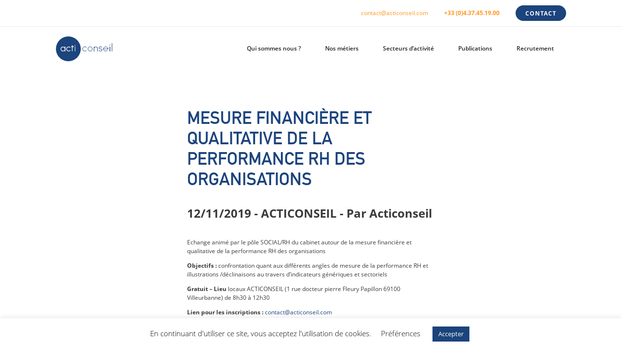

--- FILE ---
content_type: text/html; charset=UTF-8
request_url: https://www.acticonseil.com/evenement/mesure-financiere-qualitative-performance-rh
body_size: 58935
content:
<!DOCTYPE html><html lang="fr-FR"><head> <script>(function(w,d,s,l,i){w[l]=w[l]||[];w[l].push({'gtm.start':
    new Date().getTime(),event:'gtm.js'});var f=d.getElementsByTagName(s)[0],
    j=d.createElement(s),dl=l!='dataLayer'?'&l='+l:'';j.async=true;j.src=
    'https://www.googletagmanager.com/gtm.js?id='+i+dl;f.parentNode.insertBefore(j,f);
    })(window,document,'script','dataLayer','GTM-PN6V64Q');</script> <meta charset="UTF-8"><meta http-equiv="X-UA-Compatible" content="IE=edge,chrome=1"><meta name="viewport" content="width=device-width, initial-scale=1.0"><meta name="mobile-web-app-capable" content="yes"><meta name="apple-mobile-web-app-capable" content="yes"><meta name="apple-mobile-web-app-title" content="Acti Conseil - Description"><meta name="theme-color" content="#F7F7F7"><meta name='robots' content='index, follow, max-image-preview:large, max-snippet:-1, max-video-preview:-1' /><title>Mesure financière et qualitative de la performance RH des organisations - Acti Conseil</title><link rel="canonical" href="https://www.acticonseil.com/evenement/mesure-financiere-qualitative-performance-rh" /><meta property="og:locale" content="fr_FR" /><meta property="og:type" content="article" /><meta property="og:title" content="Mesure financière et qualitative de la performance RH des organisations - Acti Conseil" /><meta property="og:description" content="Echange animé par le pôle SOCIAL/RH du cabinet autour de la mesure financière et qualitative de la performance RH des organisations Objectifs : confrontation quant aux différents angles de mesure de la performance RH et illustrations /déclinaisons au travers d’indicateurs génériques et sectoriels Gratuit &#8211; Lieu locaux ACTICONSEIL (1 rue docteur pierre Fleury Papillon 69100 Villeurbanne) de 8h30 à 12h30 Lien pour les inscriptions : contact@acticonseil.com" /><meta property="og:url" content="https://www.acticonseil.com/evenement/mesure-financiere-qualitative-performance-rh" /><meta property="og:site_name" content="Acti Conseil" /><meta property="article:published_time" content="2019-07-26T10:06:43+00:00" /><meta property="og:image" content="https://www.acticonseil.com/wp-content/uploads/cabinet-expertise-comptable.jpg" /><meta property="og:image:width" content="800" /><meta property="og:image:height" content="533" /><meta property="og:image:type" content="image/jpeg" /><meta name="author" content="Acticonseil" /><meta name="twitter:card" content="summary_large_image" /><meta name="twitter:label1" content="Écrit par" /><meta name="twitter:data1" content="Acticonseil" /> <script type="application/ld+json" class="yoast-schema-graph">{"@context":"https://schema.org","@graph":[{"@type":"Article","@id":"https://www.acticonseil.com/evenement/mesure-financiere-qualitative-performance-rh#article","isPartOf":{"@id":"https://www.acticonseil.com/evenement/mesure-financiere-qualitative-performance-rh"},"author":{"name":"Acticonseil","@id":"https://www.acticonseil.com/#/schema/person/67507eb1f76e8bc98e4c1e5f5cfdbe7f"},"headline":"Mesure financière et qualitative de la performance RH des organisations","datePublished":"2019-07-26T10:06:43+00:00","mainEntityOfPage":{"@id":"https://www.acticonseil.com/evenement/mesure-financiere-qualitative-performance-rh"},"wordCount":82,"commentCount":0,"publisher":{"@id":"https://www.acticonseil.com/#organization"},"image":{"@id":"https://www.acticonseil.com/evenement/mesure-financiere-qualitative-performance-rh#primaryimage"},"thumbnailUrl":"https://www.acticonseil.com/wp-content/uploads/cabinet-expertise-comptable.jpg","articleSection":["Événement"],"inLanguage":"fr-FR","potentialAction":[{"@type":"CommentAction","name":"Comment","target":["https://www.acticonseil.com/evenement/mesure-financiere-qualitative-performance-rh#respond"]}]},{"@type":"WebPage","@id":"https://www.acticonseil.com/evenement/mesure-financiere-qualitative-performance-rh","url":"https://www.acticonseil.com/evenement/mesure-financiere-qualitative-performance-rh","name":"Mesure financière et qualitative de la performance RH des organisations - Acti Conseil","isPartOf":{"@id":"https://www.acticonseil.com/#website"},"primaryImageOfPage":{"@id":"https://www.acticonseil.com/evenement/mesure-financiere-qualitative-performance-rh#primaryimage"},"image":{"@id":"https://www.acticonseil.com/evenement/mesure-financiere-qualitative-performance-rh#primaryimage"},"thumbnailUrl":"https://www.acticonseil.com/wp-content/uploads/cabinet-expertise-comptable.jpg","datePublished":"2019-07-26T10:06:43+00:00","breadcrumb":{"@id":"https://www.acticonseil.com/evenement/mesure-financiere-qualitative-performance-rh#breadcrumb"},"inLanguage":"fr-FR","potentialAction":[{"@type":"ReadAction","target":["https://www.acticonseil.com/evenement/mesure-financiere-qualitative-performance-rh"]}]},{"@type":"ImageObject","inLanguage":"fr-FR","@id":"https://www.acticonseil.com/evenement/mesure-financiere-qualitative-performance-rh#primaryimage","url":"https://www.acticonseil.com/wp-content/uploads/cabinet-expertise-comptable.jpg","contentUrl":"https://www.acticonseil.com/wp-content/uploads/cabinet-expertise-comptable.jpg","width":800,"height":533},{"@type":"BreadcrumbList","@id":"https://www.acticonseil.com/evenement/mesure-financiere-qualitative-performance-rh#breadcrumb","itemListElement":[{"@type":"ListItem","position":1,"name":"Home","item":"https://www.acticonseil.com/"},{"@type":"ListItem","position":2,"name":"Actualités","item":"https://www.acticonseil.com/actualites"},{"@type":"ListItem","position":3,"name":"Mesure financière et qualitative de la performance RH des organisations"}]},{"@type":"WebSite","@id":"https://www.acticonseil.com/#website","url":"https://www.acticonseil.com/","name":"Acti Conseil","description":"Description","publisher":{"@id":"https://www.acticonseil.com/#organization"},"potentialAction":[{"@type":"SearchAction","target":{"@type":"EntryPoint","urlTemplate":"https://www.acticonseil.com/?s={search_term_string}"},"query-input":{"@type":"PropertyValueSpecification","valueRequired":true,"valueName":"search_term_string"}}],"inLanguage":"fr-FR"},{"@type":"Organization","@id":"https://www.acticonseil.com/#organization","name":"Acti Conseil","url":"https://www.acticonseil.com/","logo":{"@type":"ImageObject","inLanguage":"fr-FR","@id":"https://www.acticonseil.com/#/schema/logo/image/","url":"https://www.acticonseil.com/wp-content/uploads/logo-acticonseil.svg","contentUrl":"https://www.acticonseil.com/wp-content/uploads/logo-acticonseil.svg","width":704,"height":310,"caption":"Acti Conseil"},"image":{"@id":"https://www.acticonseil.com/#/schema/logo/image/"}},{"@type":"Person","@id":"https://www.acticonseil.com/#/schema/person/67507eb1f76e8bc98e4c1e5f5cfdbe7f","name":"Acticonseil","image":{"@type":"ImageObject","inLanguage":"fr-FR","@id":"https://www.acticonseil.com/#/schema/person/image/","url":"https://secure.gravatar.com/avatar/acd6da8390cda12475dcc81b6bfcb24c5e60122dd4a755bcbd5bf93de41129cf?s=96&d=mm&r=g","contentUrl":"https://secure.gravatar.com/avatar/acd6da8390cda12475dcc81b6bfcb24c5e60122dd4a755bcbd5bf93de41129cf?s=96&d=mm&r=g","caption":"Acticonseil"},"url":"https://www.acticonseil.com/author/jc-carrelacticonseil-com"}]}</script> <link rel='dns-prefetch' href='//maps.googleapis.com' /><link rel='dns-prefetch' href='//use.fontawesome.com' /><link rel="alternate" type="application/rss+xml" title="Acti Conseil &raquo; Flux" href="https://www.acticonseil.com/feed" /><link rel="alternate" type="application/rss+xml" title="Acti Conseil &raquo; Flux des commentaires" href="https://www.acticonseil.com/comments/feed" /><link rel="alternate" type="application/rss+xml" title="Acti Conseil &raquo; Mesure financière et qualitative de la performance RH des organisations Flux des commentaires" href="https://www.acticonseil.com/evenement/mesure-financiere-qualitative-performance-rh/feed" /><link rel="alternate" title="oEmbed (JSON)" type="application/json+oembed" href="https://www.acticonseil.com/wp-json/oembed/1.0/embed?url=https%3A%2F%2Fwww.acticonseil.com%2Fevenement%2Fmesure-financiere-qualitative-performance-rh" /><link rel="alternate" title="oEmbed (XML)" type="text/xml+oembed" href="https://www.acticonseil.com/wp-json/oembed/1.0/embed?url=https%3A%2F%2Fwww.acticonseil.com%2Fevenement%2Fmesure-financiere-qualitative-performance-rh&#038;format=xml" /><style id='wp-img-auto-sizes-contain-inline-css' type='text/css'>img:is([sizes=auto i],[sizes^="auto," i]){contain-intrinsic-size:3000px 1500px}
/*# sourceURL=wp-img-auto-sizes-contain-inline-css */</style><link data-optimized="2" rel="stylesheet" href="https://www.acticonseil.com/wp-content/litespeed/css/820847ffd751e90b8dbb7c14867f2948.css?ver=4de9b" /><style id='wp-emoji-styles-inline-css' type='text/css'>img.wp-smiley, img.emoji {
		display: inline !important;
		border: none !important;
		box-shadow: none !important;
		height: 1em !important;
		width: 1em !important;
		margin: 0 0.07em !important;
		vertical-align: -0.1em !important;
		background: none !important;
		padding: 0 !important;
	}
/*# sourceURL=wp-emoji-styles-inline-css */</style><style id='classic-theme-styles-inline-css' type='text/css'>/*! This file is auto-generated */
.wp-block-button__link{color:#fff;background-color:#32373c;border-radius:9999px;box-shadow:none;text-decoration:none;padding:calc(.667em + 2px) calc(1.333em + 2px);font-size:1.125em}.wp-block-file__button{background:#32373c;color:#fff;text-decoration:none}
/*# sourceURL=/wp-includes/css/classic-themes.min.css */</style><style id='font-awesome-svg-styles-default-inline-css' type='text/css'>.svg-inline--fa {
  display: inline-block;
  height: 1em;
  overflow: visible;
  vertical-align: -.125em;
}
/*# sourceURL=font-awesome-svg-styles-default-inline-css */</style><style id='font-awesome-svg-styles-inline-css' type='text/css'>.wp-block-font-awesome-icon svg::before,
   .wp-rich-text-font-awesome-icon svg::before {content: unset;}
/*# sourceURL=font-awesome-svg-styles-inline-css */</style><style id='global-styles-inline-css' type='text/css'>:root{--wp--preset--aspect-ratio--square: 1;--wp--preset--aspect-ratio--4-3: 4/3;--wp--preset--aspect-ratio--3-4: 3/4;--wp--preset--aspect-ratio--3-2: 3/2;--wp--preset--aspect-ratio--2-3: 2/3;--wp--preset--aspect-ratio--16-9: 16/9;--wp--preset--aspect-ratio--9-16: 9/16;--wp--preset--color--black: #000000;--wp--preset--color--cyan-bluish-gray: #abb8c3;--wp--preset--color--white: #ffffff;--wp--preset--color--pale-pink: #f78da7;--wp--preset--color--vivid-red: #cf2e2e;--wp--preset--color--luminous-vivid-orange: #ff6900;--wp--preset--color--luminous-vivid-amber: #fcb900;--wp--preset--color--light-green-cyan: #7bdcb5;--wp--preset--color--vivid-green-cyan: #00d084;--wp--preset--color--pale-cyan-blue: #8ed1fc;--wp--preset--color--vivid-cyan-blue: #0693e3;--wp--preset--color--vivid-purple: #9b51e0;--wp--preset--gradient--vivid-cyan-blue-to-vivid-purple: linear-gradient(135deg,rgb(6,147,227) 0%,rgb(155,81,224) 100%);--wp--preset--gradient--light-green-cyan-to-vivid-green-cyan: linear-gradient(135deg,rgb(122,220,180) 0%,rgb(0,208,130) 100%);--wp--preset--gradient--luminous-vivid-amber-to-luminous-vivid-orange: linear-gradient(135deg,rgb(252,185,0) 0%,rgb(255,105,0) 100%);--wp--preset--gradient--luminous-vivid-orange-to-vivid-red: linear-gradient(135deg,rgb(255,105,0) 0%,rgb(207,46,46) 100%);--wp--preset--gradient--very-light-gray-to-cyan-bluish-gray: linear-gradient(135deg,rgb(238,238,238) 0%,rgb(169,184,195) 100%);--wp--preset--gradient--cool-to-warm-spectrum: linear-gradient(135deg,rgb(74,234,220) 0%,rgb(151,120,209) 20%,rgb(207,42,186) 40%,rgb(238,44,130) 60%,rgb(251,105,98) 80%,rgb(254,248,76) 100%);--wp--preset--gradient--blush-light-purple: linear-gradient(135deg,rgb(255,206,236) 0%,rgb(152,150,240) 100%);--wp--preset--gradient--blush-bordeaux: linear-gradient(135deg,rgb(254,205,165) 0%,rgb(254,45,45) 50%,rgb(107,0,62) 100%);--wp--preset--gradient--luminous-dusk: linear-gradient(135deg,rgb(255,203,112) 0%,rgb(199,81,192) 50%,rgb(65,88,208) 100%);--wp--preset--gradient--pale-ocean: linear-gradient(135deg,rgb(255,245,203) 0%,rgb(182,227,212) 50%,rgb(51,167,181) 100%);--wp--preset--gradient--electric-grass: linear-gradient(135deg,rgb(202,248,128) 0%,rgb(113,206,126) 100%);--wp--preset--gradient--midnight: linear-gradient(135deg,rgb(2,3,129) 0%,rgb(40,116,252) 100%);--wp--preset--font-size--small: 13px;--wp--preset--font-size--medium: 20px;--wp--preset--font-size--large: 36px;--wp--preset--font-size--x-large: 42px;--wp--preset--spacing--20: 0.44rem;--wp--preset--spacing--30: 0.67rem;--wp--preset--spacing--40: 1rem;--wp--preset--spacing--50: 1.5rem;--wp--preset--spacing--60: 2.25rem;--wp--preset--spacing--70: 3.38rem;--wp--preset--spacing--80: 5.06rem;--wp--preset--shadow--natural: 6px 6px 9px rgba(0, 0, 0, 0.2);--wp--preset--shadow--deep: 12px 12px 50px rgba(0, 0, 0, 0.4);--wp--preset--shadow--sharp: 6px 6px 0px rgba(0, 0, 0, 0.2);--wp--preset--shadow--outlined: 6px 6px 0px -3px rgb(255, 255, 255), 6px 6px rgb(0, 0, 0);--wp--preset--shadow--crisp: 6px 6px 0px rgb(0, 0, 0);}:where(.is-layout-flex){gap: 0.5em;}:where(.is-layout-grid){gap: 0.5em;}body .is-layout-flex{display: flex;}.is-layout-flex{flex-wrap: wrap;align-items: center;}.is-layout-flex > :is(*, div){margin: 0;}body .is-layout-grid{display: grid;}.is-layout-grid > :is(*, div){margin: 0;}:where(.wp-block-columns.is-layout-flex){gap: 2em;}:where(.wp-block-columns.is-layout-grid){gap: 2em;}:where(.wp-block-post-template.is-layout-flex){gap: 1.25em;}:where(.wp-block-post-template.is-layout-grid){gap: 1.25em;}.has-black-color{color: var(--wp--preset--color--black) !important;}.has-cyan-bluish-gray-color{color: var(--wp--preset--color--cyan-bluish-gray) !important;}.has-white-color{color: var(--wp--preset--color--white) !important;}.has-pale-pink-color{color: var(--wp--preset--color--pale-pink) !important;}.has-vivid-red-color{color: var(--wp--preset--color--vivid-red) !important;}.has-luminous-vivid-orange-color{color: var(--wp--preset--color--luminous-vivid-orange) !important;}.has-luminous-vivid-amber-color{color: var(--wp--preset--color--luminous-vivid-amber) !important;}.has-light-green-cyan-color{color: var(--wp--preset--color--light-green-cyan) !important;}.has-vivid-green-cyan-color{color: var(--wp--preset--color--vivid-green-cyan) !important;}.has-pale-cyan-blue-color{color: var(--wp--preset--color--pale-cyan-blue) !important;}.has-vivid-cyan-blue-color{color: var(--wp--preset--color--vivid-cyan-blue) !important;}.has-vivid-purple-color{color: var(--wp--preset--color--vivid-purple) !important;}.has-black-background-color{background-color: var(--wp--preset--color--black) !important;}.has-cyan-bluish-gray-background-color{background-color: var(--wp--preset--color--cyan-bluish-gray) !important;}.has-white-background-color{background-color: var(--wp--preset--color--white) !important;}.has-pale-pink-background-color{background-color: var(--wp--preset--color--pale-pink) !important;}.has-vivid-red-background-color{background-color: var(--wp--preset--color--vivid-red) !important;}.has-luminous-vivid-orange-background-color{background-color: var(--wp--preset--color--luminous-vivid-orange) !important;}.has-luminous-vivid-amber-background-color{background-color: var(--wp--preset--color--luminous-vivid-amber) !important;}.has-light-green-cyan-background-color{background-color: var(--wp--preset--color--light-green-cyan) !important;}.has-vivid-green-cyan-background-color{background-color: var(--wp--preset--color--vivid-green-cyan) !important;}.has-pale-cyan-blue-background-color{background-color: var(--wp--preset--color--pale-cyan-blue) !important;}.has-vivid-cyan-blue-background-color{background-color: var(--wp--preset--color--vivid-cyan-blue) !important;}.has-vivid-purple-background-color{background-color: var(--wp--preset--color--vivid-purple) !important;}.has-black-border-color{border-color: var(--wp--preset--color--black) !important;}.has-cyan-bluish-gray-border-color{border-color: var(--wp--preset--color--cyan-bluish-gray) !important;}.has-white-border-color{border-color: var(--wp--preset--color--white) !important;}.has-pale-pink-border-color{border-color: var(--wp--preset--color--pale-pink) !important;}.has-vivid-red-border-color{border-color: var(--wp--preset--color--vivid-red) !important;}.has-luminous-vivid-orange-border-color{border-color: var(--wp--preset--color--luminous-vivid-orange) !important;}.has-luminous-vivid-amber-border-color{border-color: var(--wp--preset--color--luminous-vivid-amber) !important;}.has-light-green-cyan-border-color{border-color: var(--wp--preset--color--light-green-cyan) !important;}.has-vivid-green-cyan-border-color{border-color: var(--wp--preset--color--vivid-green-cyan) !important;}.has-pale-cyan-blue-border-color{border-color: var(--wp--preset--color--pale-cyan-blue) !important;}.has-vivid-cyan-blue-border-color{border-color: var(--wp--preset--color--vivid-cyan-blue) !important;}.has-vivid-purple-border-color{border-color: var(--wp--preset--color--vivid-purple) !important;}.has-vivid-cyan-blue-to-vivid-purple-gradient-background{background: var(--wp--preset--gradient--vivid-cyan-blue-to-vivid-purple) !important;}.has-light-green-cyan-to-vivid-green-cyan-gradient-background{background: var(--wp--preset--gradient--light-green-cyan-to-vivid-green-cyan) !important;}.has-luminous-vivid-amber-to-luminous-vivid-orange-gradient-background{background: var(--wp--preset--gradient--luminous-vivid-amber-to-luminous-vivid-orange) !important;}.has-luminous-vivid-orange-to-vivid-red-gradient-background{background: var(--wp--preset--gradient--luminous-vivid-orange-to-vivid-red) !important;}.has-very-light-gray-to-cyan-bluish-gray-gradient-background{background: var(--wp--preset--gradient--very-light-gray-to-cyan-bluish-gray) !important;}.has-cool-to-warm-spectrum-gradient-background{background: var(--wp--preset--gradient--cool-to-warm-spectrum) !important;}.has-blush-light-purple-gradient-background{background: var(--wp--preset--gradient--blush-light-purple) !important;}.has-blush-bordeaux-gradient-background{background: var(--wp--preset--gradient--blush-bordeaux) !important;}.has-luminous-dusk-gradient-background{background: var(--wp--preset--gradient--luminous-dusk) !important;}.has-pale-ocean-gradient-background{background: var(--wp--preset--gradient--pale-ocean) !important;}.has-electric-grass-gradient-background{background: var(--wp--preset--gradient--electric-grass) !important;}.has-midnight-gradient-background{background: var(--wp--preset--gradient--midnight) !important;}.has-small-font-size{font-size: var(--wp--preset--font-size--small) !important;}.has-medium-font-size{font-size: var(--wp--preset--font-size--medium) !important;}.has-large-font-size{font-size: var(--wp--preset--font-size--large) !important;}.has-x-large-font-size{font-size: var(--wp--preset--font-size--x-large) !important;}
:where(.wp-block-post-template.is-layout-flex){gap: 1.25em;}:where(.wp-block-post-template.is-layout-grid){gap: 1.25em;}
:where(.wp-block-term-template.is-layout-flex){gap: 1.25em;}:where(.wp-block-term-template.is-layout-grid){gap: 1.25em;}
:where(.wp-block-columns.is-layout-flex){gap: 2em;}:where(.wp-block-columns.is-layout-grid){gap: 2em;}
:root :where(.wp-block-pullquote){font-size: 1.5em;line-height: 1.6;}
/*# sourceURL=global-styles-inline-css */</style><link rel='stylesheet' id='font-awesome-official-css' href='https://use.fontawesome.com/releases/v6.5.2/css/all.css' type='text/css' media='all' integrity="sha384-PPIZEGYM1v8zp5Py7UjFb79S58UeqCL9pYVnVPURKEqvioPROaVAJKKLzvH2rDnI" crossorigin="anonymous" /><link rel='stylesheet' id='font-awesome-official-v4shim-css' href='https://use.fontawesome.com/releases/v6.5.2/css/v4-shims.css' type='text/css' media='all' integrity="sha384-XyvK/kKwgVW+fuRkusfLgfhAMuaxLPSOY8W7wj8tUkf0Nr2WGHniPmpdu+cmPS5n" crossorigin="anonymous" /> <script type="text/javascript" data-cfasync="false" src="https://www.acticonseil.com/wp-includes/js/jquery/jquery.min.js?ver=3.7.1" id="jquery-core-js"></script> <script type="text/javascript" id="cookie-law-info-js-extra">/*  */
var Cli_Data = {"nn_cookie_ids":[],"cookielist":[],"non_necessary_cookies":[],"ccpaEnabled":"","ccpaRegionBased":"","ccpaBarEnabled":"","strictlyEnabled":["necessary","obligatoire"],"ccpaType":"gdpr","js_blocking":"","custom_integration":"","triggerDomRefresh":"","secure_cookies":""};
var cli_cookiebar_settings = {"animate_speed_hide":"500","animate_speed_show":"500","background":"#FFF","border":"#b1a6a6c2","border_on":"","button_1_button_colour":"#1b447c","button_1_button_hover":"#163663","button_1_link_colour":"#fff","button_1_as_button":"1","button_1_new_win":"","button_2_button_colour":"#333","button_2_button_hover":"#292929","button_2_link_colour":"#0a0a0a","button_2_as_button":"","button_2_hidebar":"","button_3_button_colour":"#000","button_3_button_hover":"#000000","button_3_link_colour":"#fff","button_3_as_button":"1","button_3_new_win":"","button_4_button_colour":"#000","button_4_button_hover":"#000000","button_4_link_colour":"#0a0202","button_4_as_button":"","button_7_button_colour":"#61a229","button_7_button_hover":"#4e8221","button_7_link_colour":"#fff","button_7_as_button":"1","button_7_new_win":"","font_family":"inherit","header_fix":"","notify_animate_hide":"1","notify_animate_show":"","notify_div_id":"#cookie-law-info-bar","notify_position_horizontal":"right","notify_position_vertical":"bottom","scroll_close":"","scroll_close_reload":"","accept_close_reload":"","reject_close_reload":"","showagain_tab":"1","showagain_background":"#fff","showagain_border":"#000","showagain_div_id":"#cookie-law-info-again","showagain_x_position":"100px","text":"#000","show_once_yn":"","show_once":"10000","logging_on":"","as_popup":"","popup_overlay":"1","bar_heading_text":"","cookie_bar_as":"banner","popup_showagain_position":"bottom-right","widget_position":"left"};
var log_object = {"ajax_url":"https://www.acticonseil.com/wp-admin/admin-ajax.php"};
//# sourceURL=cookie-law-info-js-extra
/*  */</script> <script type="text/javascript" src="https://www.acticonseil.com/wp-content/plugins/cookie-law-info/legacy/public/js/cookie-law-info-public.js?ver=3.3.9.1" id="cookie-law-info-js"></script> <script type="text/javascript" src="https://www.acticonseil.com/wp-content/themes/acti-conseil/assets/js/functions.js" id="functions-js"></script> <script type="text/javascript" src="https://www.acticonseil.com/wp-content/themes/acti-conseil/assets/js/lib/imgloaded.min.js" id="imgloaded-js"></script> <script type="text/javascript" src="https://www.acticonseil.com/wp-content/themes/acti-conseil/assets/js/lib/plyr.polyfilled.js" id="plyr-js"></script> <script type="text/javascript" src="https://www.acticonseil.com/wp-content/themes/acti-conseil/assets/js/lib/aos.js" id="aos-js"></script> <script type="text/javascript" src="https://www.acticonseil.com/wp-content/themes/acti-conseil/assets/js/lib/bootstrap.min.js" id="bootstrap-js"></script> <script type="text/javascript" src="https://www.acticonseil.com/wp-content/themes/acti-conseil/assets/js/lib/datepicker.js" id="datepicker-js"></script> <script type="text/javascript" src="https://www.acticonseil.com/wp-content/themes/acti-conseil/assets/js/lib/longue-vue.js" id="longue-vue-js"></script> <script type="text/javascript" src="https://www.acticonseil.com/wp-content/themes/acti-conseil/assets/js/lib/slick.min.js" id="slick-js"></script> <script type="text/javascript" src="https://www.acticonseil.com/wp-content/themes/acti-conseil/assets/js/lib/svg.js" id="svg-js"></script> <script type="text/javascript" src="https://www.acticonseil.com/wp-content/themes/acti-conseil/assets/js/lib/jquery.paroller.min.js" id="paroller-js"></script> <script type="text/javascript" src="https://www.acticonseil.com/wp-content/themes/acti-conseil/assets/js/scripts.js" id="scripts-js"></script> <script type="text/javascript" src="https://www.acticonseil.com/wp-content/themes/acti-conseil/assets/js/menu.js" id="menu-js"></script> <script type="text/javascript" src="https://www.acticonseil.com/wp-content/themes/acti-conseil/assets/js/animation.js" id="animation-js"></script> <script type="text/javascript" src="https://www.acticonseil.com/wp-content/themes/acti-conseil/assets/js/ajax/ajax-acf-form.js" id="ajax-acf-form-js"></script> <script type="text/javascript" id="ajax-js-extra">/*  */
var _pit = {"ajax":"https://www.acticonseil.com/wp-admin/admin-ajax.php","theme":"https://www.acticonseil.com/wp-content/themes/acti-conseil","fast_ajax":"https://www.acticonseil.com/wp-content/themes/acti-conseil/includes/ajax/fast-ajax/fast-ajax.php"};
//# sourceURL=ajax-js-extra
/*  */</script> <script type="text/javascript" src="https://www.acticonseil.com/wp-content/themes/acti-conseil/assets/js/ajax/ajax.js" id="ajax-js"></script> <script type="text/javascript" src="//maps.googleapis.com/maps/api/js?key=AIzaSyBoOIyWe709Zidwmb7O_gs3WemX3Om98rs&amp;ver=6.9" id="google-map-api-js"></script> <script type="text/javascript" src="https://www.acticonseil.com/wp-content/themes/acti-conseil/assets/js/google-map.js?ver=6.9" id="google-map-js"></script> <script type="text/javascript" src="https://www.acticonseil.com/wp-content/themes/acti-conseil/assets/js/lib/ua-parser.min.js" id="ua-parser-js"></script> <script type="text/javascript" src="https://www.acticonseil.com/wp-content/themes/acti-conseil/assets/js/lib/ua-body-class.js" id="ua-body-class-js"></script> <link rel="https://api.w.org/" href="https://www.acticonseil.com/wp-json/" /><link rel="alternate" title="JSON" type="application/json" href="https://www.acticonseil.com/wp-json/wp/v2/posts/1036" /><link rel="EditURI" type="application/rsd+xml" title="RSD" href="https://www.acticonseil.com/xmlrpc.php?rsd" /><meta name="generator" content="WordPress 6.9" /><link rel='shortlink' href='https://www.acticonseil.com/?p=1036' /><meta name="generator" content="Elementor 3.34.0; features: e_font_icon_svg, additional_custom_breakpoints; settings: css_print_method-external, google_font-enabled, font_display-swap"><style>.e-con.e-parent:nth-of-type(n+4):not(.e-lazyloaded):not(.e-no-lazyload),
				.e-con.e-parent:nth-of-type(n+4):not(.e-lazyloaded):not(.e-no-lazyload) * {
					background-image: none !important;
				}
				@media screen and (max-height: 1024px) {
					.e-con.e-parent:nth-of-type(n+3):not(.e-lazyloaded):not(.e-no-lazyload),
					.e-con.e-parent:nth-of-type(n+3):not(.e-lazyloaded):not(.e-no-lazyload) * {
						background-image: none !important;
					}
				}
				@media screen and (max-height: 640px) {
					.e-con.e-parent:nth-of-type(n+2):not(.e-lazyloaded):not(.e-no-lazyload),
					.e-con.e-parent:nth-of-type(n+2):not(.e-lazyloaded):not(.e-no-lazyload) * {
						background-image: none !important;
					}
				}</style><link rel="icon" href="https://www.acticonseil.com/wp-content/uploads/cropped-favicon-acticonseil-32x32.png" sizes="32x32" /><link rel="icon" href="https://www.acticonseil.com/wp-content/uploads/cropped-favicon-acticonseil-192x192.png" sizes="192x192" /><link rel="apple-touch-icon" href="https://www.acticonseil.com/wp-content/uploads/cropped-favicon-acticonseil-180x180.png" /><meta name="msapplication-TileImage" content="https://www.acticonseil.com/wp-content/uploads/cropped-favicon-acticonseil-270x270.png" /><style id="wpr_lightbox_styles">.lg-backdrop {
					background-color: rgba(0,0,0,0.6) !important;
				}
				.lg-toolbar,
				.lg-dropdown {
					background-color: rgba(0,0,0,0.8) !important;
				}
				.lg-dropdown:after {
					border-bottom-color: rgba(0,0,0,0.8) !important;
				}
				.lg-sub-html {
					background-color: rgba(0,0,0,0.8) !important;
				}
				.lg-thumb-outer,
				.lg-progress-bar {
					background-color: #444444 !important;
				}
				.lg-progress {
					background-color: #a90707 !important;
				}
				.lg-icon {
					color: #efefef !important;
					font-size: 20px !important;
				}
				.lg-icon.lg-toogle-thumb {
					font-size: 24px !important;
				}
				.lg-icon:hover,
				.lg-dropdown-text:hover {
					color: #ffffff !important;
				}
				.lg-sub-html,
				.lg-dropdown-text {
					color: #efefef !important;
					font-size: 14px !important;
				}
				#lg-counter {
					color: #efefef !important;
					font-size: 14px !important;
				}
				.lg-prev,
				.lg-next {
					font-size: 35px !important;
				}

				/* Defaults */
				.lg-icon {
				background-color: transparent !important;
				}

				#lg-counter {
				opacity: 0.9;
				}

				.lg-thumb-outer {
				padding: 0 10px;
				}

				.lg-thumb-item {
				border-radius: 0 !important;
				border: none !important;
				opacity: 0.5;
				}

				.lg-thumb-item.active {
					opacity: 1;
				}</style></head><body data-rsssl=1 class="wp-singular post-template-default single single-post postid-1036 single-format-standard wp-custom-logo wp-theme-acti-conseil elementor-default elementor-kit-1337" ><noscript><iframe src="https://www.googletagmanager.com/ns.html?id=GTM-PN6V64Q" height="0" width="0" style="display:none;visibility:hidden"></iframe></noscript><header><nav class="menu menu-me menu-scroll"><div class="upper-header"><div class="container menu-wrapper"><div class="upper-header__content align-items-center text-right">
<a href="mailto:contact@acticonseil.com">
<span class="infos m-r-8">
contact@acticonseil.com						</span>
</a>
<a href="telto:+33 (0)4.37.45.19.00">
<span class="infos m-r-8 font-bold">
+33 (0)4.37.45.19.00							</span>
</a>
<span class="infos header-cta">
<a href="/contact">Contact</a>
</span></div></div></div><div class="container">
<input type="checkbox" id="toggle" /><ul><li class="logo"><a class="custom-logo-link" href="https://www.acticonseil.com/" rel="home" itemprop="url"><img data-lazyloaded="1" src="[data-uri]" data-src="https://www.acticonseil.com/wp-content/uploads/logo-acticonseil.svg" alt="Acti Conseil" /><noscript><img src="https://www.acticonseil.com/wp-content/uploads/logo-acticonseil.svg" alt="Acti Conseil" /></noscript></a></li><li class="burger"><label for="toggle"><span></span></label></li><li id="menu-item-800" class="menu-item menu-item-type-post_type menu-item-object-page menu-item-800"><a href="https://www.acticonseil.com/qui-sommes-nous">Qui sommes nous ?</a></li><li id="menu-item-801" class="menu-item menu-item-type-post_type menu-item-object-page menu-item-has-children menu-item-801"><a href="https://www.acticonseil.com/nos-metiers">Nos métiers</a><ul class="sub-menu"><li id="menu-item-890" class="menu-item menu-item-type-post_type menu-item-object-metier menu-item-890"><a href="https://www.acticonseil.com/metier/audit">Audit</a></li><li id="menu-item-892" class="menu-item menu-item-type-post_type menu-item-object-metier menu-item-892"><a href="https://www.acticonseil.com/metier/conseil">Conseil</a></li><li id="menu-item-893" class="menu-item menu-item-type-post_type menu-item-object-metier menu-item-893"><a href="https://www.acticonseil.com/metier/expertise-comptable">Expertise comptable</a></li><li id="menu-item-888" class="menu-item menu-item-type-post_type menu-item-object-metier menu-item-888"><a href="https://www.acticonseil.com/metier/formation">Formation</a></li></ul></li><li id="menu-item-816" class="menu-item menu-item-type-custom menu-item-object-custom menu-item-has-children menu-item-816"><a href="#">Secteurs d&#8217;activité</a><ul class="sub-menu"><li id="menu-item-819" class="menu-item menu-item-type-post_type menu-item-object-type_client menu-item-819"><a href="https://www.acticonseil.com/client/secteur-non-marchand">Secteur Non Marchand</a></li><li id="menu-item-818" class="menu-item menu-item-type-post_type menu-item-object-type_client menu-item-818"><a href="https://www.acticonseil.com/client/secteur-marchand">Secteur Marchand</a></li><li id="menu-item-817" class="menu-item menu-item-type-post_type menu-item-object-type_client menu-item-817"><a href="https://www.acticonseil.com/client/secteur-public">Secteur Public</a></li></ul></li><li id="menu-item-8" class="menu-item menu-item-type-post_type menu-item-object-page current_page_parent menu-item-8"><a href="https://www.acticonseil.com/actualites">Publications</a></li><li id="menu-item-802" class="menu-item menu-item-type-post_type menu-item-object-page menu-item-802"><a href="https://www.acticonseil.com/recrutement">Recrutement</a></li></ul></div></nav></header><section class="_pit-section actualite-single"><div class="section-menu-padding"></div><div class="container container-6"><div class="actualite"><div class="actualite__content"><div class="actualite__content__title"><h1>Mesure financière et qualitative de la performance RH des organisations</h1></div><div class="actualite__content__status">
<span>12/11/2019</span>
- ACTICONSEIL
- Par Acticonseil</div><div class="actualite__content__description"><p>Echange animé par le pôle SOCIAL/RH du cabinet autour de la mesure financière et qualitative de la performance RH des organisations<br />
<strong></strong></p><p><strong>Objectifs :</strong> confrontation quant aux différents angles de mesure de la performance RH et illustrations /déclinaisons au travers d’indicateurs génériques et sectoriels</p><p><strong>Gratuit &#8211; Lieu</strong> locaux ACTICONSEIL (1 rue docteur pierre Fleury Papillon 69100 Villeurbanne) de 8h30 à 12h30</p><p><strong>Lien pour les inscriptions :</strong> <a href="mailto:contact@acticonseil.com" target="_blank" rel="noopener noreferrer">contact@acticonseil.com</a></p><p><img data-lazyloaded="1" src="[data-uri]" fetchpriority="high" decoding="async" data-src="https://www.acticonseil.com/wp-content/uploads/save-the-date.png" alt="" width="292" height="274" class="aligncenter wp-image-1034" /><noscript><img fetchpriority="high" decoding="async" src="https://www.acticonseil.com/wp-content/uploads/save-the-date.png" alt="" width="292" height="274" class="aligncenter wp-image-1034" /></noscript></p></div><div class="actualite__content__share">
Partager sur : <a target="_blank" class="d-block  m-l-6 m-r-5 customer share" href="https://www.linkedin.com/shareArticle?mini=true&url=https://www.acticonseil.com/evenement/mesure-financiere-qualitative-performance-rh"><i class="fa fa-linkedin"></i></a> <a class="customer share" target="_blank" href="https://twitter.com/share?url=https://www.acticonseil.com/evenement/mesure-financiere-qualitative-performance-rh&amp;text=Mesure financière et qualitative de la performance RH des organisations"><i class="fa fa-twitter"></i></a></div></div></div></div></section><section class="_pit-section template-contenu call-to-action-with-overlay js-img-loaded" data-title="Contact - overlay"><div class="section-background" style="background-image: url(https://www.acticonseil.com/wp-content/themes/acti-conseil/assets/img/acti-conseil-banner-contact.jpg); background-position: center center; background-size: cover; background-repeat: no-repeat; background-attachment: fixed;"></div><div style="background-color: #1c447d; opacity: 0.55; mix-blend-mode: normal;" class="overlay"></div><div class="container-y container-y-6"><div class="section-content "><div class="container"><h2 style="text-align: center;">VOUS AVEZ UNE QUESTION, UNE DEMANDE ?</h2></div></div><div class="section-more "><div class="container">
<a href="./contact" target="" class="btn m-6 square plain primary" data-tag-category="" data-tag-action="" data-tag-label="">Contact</a></div></div></div></section><footer class="section-footer"><section class="_pit-section template-constructeur bg-primary" id="upper-footer"><div class="section-menu-padding"></div><div class="section-background" style="background-color: #1c447d;"></div><div class="container-y container-y-6"><div class="container"><div><div class="row justify-content-center align-items-start"><div class="col-sm-6 col-md-6 col-lg-3 align-self-center"><p><img data-lazyloaded="1" src="[data-uri]" decoding="async" data-src="https://www.acticonseil.com/wp-content/uploads/acti-conseil-blanc.png" alt="" width="227" height="100" class="size-full wp-image-553" data-srcset="https://www.acticonseil.com/wp-content/uploads/acti-conseil-blanc.png 227w, https://www.acticonseil.com/wp-content/uploads/acti-conseil-blanc-120x53.png 120w" data-sizes="(max-width: 227px) 100vw, 227px" /><noscript><img decoding="async" src="https://www.acticonseil.com/wp-content/uploads/acti-conseil-blanc.png" alt="" width="227" height="100" class="size-full wp-image-553" srcset="https://www.acticonseil.com/wp-content/uploads/acti-conseil-blanc.png 227w, https://www.acticonseil.com/wp-content/uploads/acti-conseil-blanc-120x53.png 120w" sizes="(max-width: 227px) 100vw, 227px" /></noscript></p></div><div class="col-sm-6 col-md-6 col-lg-3 "><h5 class="m-b-9">Menu</h5><div class="menu-menu-footer-container"><ul id="menu-menu-footer" class="menu"><li id="menu-item-807" class="menu-item menu-item-type-post_type menu-item-object-page menu-item-home menu-item-807"><a href="https://www.acticonseil.com/">Accueil</a></li><li id="menu-item-813" class="menu-item menu-item-type-post_type menu-item-object-page menu-item-813"><a href="https://www.acticonseil.com/qui-sommes-nous">Qui sommes nous ?</a></li><li id="menu-item-808" class="menu-item menu-item-type-post_type menu-item-object-page menu-item-808"><a href="https://www.acticonseil.com/nos-metiers">Nos métiers</a></li><li id="menu-item-810" class="menu-item menu-item-type-post_type menu-item-object-type_client menu-item-810"><a href="https://www.acticonseil.com/client/secteur-marchand">Secteur Marchand</a></li><li id="menu-item-811" class="menu-item menu-item-type-post_type menu-item-object-type_client menu-item-811"><a href="https://www.acticonseil.com/client/secteur-non-marchand">Secteur Non Marchand</a></li><li id="menu-item-809" class="menu-item menu-item-type-post_type menu-item-object-type_client menu-item-809"><a href="https://www.acticonseil.com/client/secteur-public">Secteur Public</a></li><li id="menu-item-812" class="menu-item menu-item-type-post_type menu-item-object-page current_page_parent menu-item-812"><a href="https://www.acticonseil.com/actualites">Publications</a></li></ul></div></div><div class="col-sm-6 col-md-6 col-lg-3 "><h5 class="m-b-9">Contact</h5><div class="m-b-8 d-flex"><div><a href="tel:+33 (0)4.37.45.19.00" target="_blank" class="block" rel="noopener">+33 (0)4.37.45.19.00</a></div></div><div class="d-flex m-b-8"><div><a href="mailto:contact@acticonseil.com" target="_blank" class="block" rel="noopener">contact@acticonseil.com</a></div></div><div class="m-b-8 d-flex"><div><div class="m-b-3">1 Rue Docteur Fleury Pierre Papillon</div><div>69100  Villeurbanne</div></div></div><div class="m-b-8"><a href="https://www.acticonseil.com/recrutement"><span class="font-bold">Recrutement</span></a></div><div class="m-b-8"><a href="#" class="text-underline">Lien Quadratus</a></div></div><div class="col-sm-6 col-md-6 col-lg-3 "><h5 class="m-b-9">Newsletter</h5><div class="newsletter-form"><form action="" method=""><input placeholder="Entrez votre adresse e-mail" type="text" /></p><div><button class="bouton-fleche--blanc">ENVOYER</button></div><div></div><div><p class="m-b-9"><div class="justify-content-start d-flex flex-direction-row socials--footer"><div class="text-center">
<a href="#" target="_blank" >
<i class="fa fa-fw fa-lg fa-facebook"></i>
</a></div><div class="text-center">
<a href="#" target="_blank" >
<i class="fa fa-fw fa-lg fa-twitter"></i>
</a></div><div class="text-center">
<a href="#" target="_blank" >
<i class="fa fa-fw fa-lg fa-linkedin"></i>
</a></div></div></p></div></form></div></div></div></div></div></div></section><section class="_pit-section template-constructeur bg-primary p-y-7"><div class="section-menu-padding"></div><div class="section-background"></div><div class="container"><div><div class="row justify-content-center align-items-start"><div class="col "><div class="sub-footer"><p><a href="https://www.acticonseil.com/mentions-legales">Mentions légales</a> 2026 Acti Conseil, l&#8217;expertise</p><div class="separateur-footer"></div><p><a href="https://www.pilot-in.com" target="_blank" title="Agence web Lyon" rel="noopener">@Pilot’In</a></p></div></div></div></div></div></section></footer> <script type="speculationrules">{"prefetch":[{"source":"document","where":{"and":[{"href_matches":"/*"},{"not":{"href_matches":["/wp-*.php","/wp-admin/*","/wp-content/uploads/*","/wp-content/*","/wp-content/plugins/*","/wp-content/themes/acti-conseil/*","/*\\?(.+)"]}},{"not":{"selector_matches":"a[rel~=\"nofollow\"]"}},{"not":{"selector_matches":".no-prefetch, .no-prefetch a"}}]},"eagerness":"conservative"}]}</script> <div id="cookie-law-info-bar" data-nosnippet="true"><span>En continuant d'utiliser ce site, vous acceptez l'utilisation de cookies.<a role='button' class="cli_settings_button" style="margin:5px 20px 5px 20px">Préférences</a><a role='button' data-cli_action="accept" id="cookie_action_close_header" class="medium cli-plugin-button cli-plugin-main-button cookie_action_close_header cli_action_button wt-cli-accept-btn" style="margin:5px">Accepter</a></span></div><div id="cookie-law-info-again" data-nosnippet="true"><span id="cookie_hdr_showagain">Privacy &amp; Cookies Policy</span></div><div class="cli-modal" data-nosnippet="true" id="cliSettingsPopup" tabindex="-1" role="dialog" aria-labelledby="cliSettingsPopup" aria-hidden="true"><div class="cli-modal-dialog" role="document"><div class="cli-modal-content cli-bar-popup">
<button type="button" class="cli-modal-close" id="cliModalClose">
<svg class="" viewBox="0 0 24 24"><path d="M19 6.41l-1.41-1.41-5.59 5.59-5.59-5.59-1.41 1.41 5.59 5.59-5.59 5.59 1.41 1.41 5.59-5.59 5.59 5.59 1.41-1.41-5.59-5.59z"></path><path d="M0 0h24v24h-24z" fill="none"></path></svg>
<span class="wt-cli-sr-only">Fermer</span>
</button><div class="cli-modal-body"><div class="cli-container-fluid cli-tab-container"><div class="cli-row"><div class="cli-col-12 cli-align-items-stretch cli-px-0"><div class="cli-privacy-overview"><h4>Politique de confidentialité</h4><div class="cli-privacy-content"><div class="cli-privacy-content-text">Ce site internet utilise des cookies pour améliorer votre expérience.</div></div>
<a class="cli-privacy-readmore" aria-label="Voir plus" role="button" data-readmore-text="Voir plus" data-readless-text="Voir moins"></a></div></div><div class="cli-col-12 cli-align-items-stretch cli-px-0 cli-tab-section-container"><div class="cli-tab-section"><div class="cli-tab-header">
<a role="button" tabindex="0" class="cli-nav-link cli-settings-mobile" data-target="necessary" data-toggle="cli-toggle-tab">
Necessary							</a><div class="wt-cli-necessary-checkbox">
<input type="checkbox" class="cli-user-preference-checkbox"  id="wt-cli-checkbox-necessary" data-id="checkbox-necessary" checked="checked"  />
<label class="form-check-label" for="wt-cli-checkbox-necessary">Necessary</label></div>
<span class="cli-necessary-caption">Toujours activé</span></div><div class="cli-tab-content"><div class="cli-tab-pane cli-fade" data-id="necessary"><div class="wt-cli-cookie-description">
Les cookies nécessaires sont nécessaires au bon fonctionnement du site. Cette catégorie inclut uniquement les cookies qui garantissent les fonctionnalités de base et les fonctionnalités de sécurité du site Web. Ces cookies ne stockent aucune information personnelle.</div></div></div></div></div></div></div></div><div class="cli-modal-footer"><div class="wt-cli-element cli-container-fluid cli-tab-container"><div class="cli-row"><div class="cli-col-12 cli-align-items-stretch cli-px-0"><div class="cli-tab-footer wt-cli-privacy-overview-actions">
<a id="wt-cli-privacy-save-btn" role="button" tabindex="0" data-cli-action="accept" class="wt-cli-privacy-btn cli_setting_save_button wt-cli-privacy-accept-btn cli-btn">Enregistrer &amp; appliquer</a></div></div></div></div></div></div></div></div><div class="cli-modal-backdrop cli-fade cli-settings-overlay"></div><div class="cli-modal-backdrop cli-fade cli-popupbar-overlay"></div>
 <script>const lazyloadRunObserver = () => {
					const lazyloadBackgrounds = document.querySelectorAll( `.e-con.e-parent:not(.e-lazyloaded)` );
					const lazyloadBackgroundObserver = new IntersectionObserver( ( entries ) => {
						entries.forEach( ( entry ) => {
							if ( entry.isIntersecting ) {
								let lazyloadBackground = entry.target;
								if( lazyloadBackground ) {
									lazyloadBackground.classList.add( 'e-lazyloaded' );
								}
								lazyloadBackgroundObserver.unobserve( entry.target );
							}
						});
					}, { rootMargin: '200px 0px 200px 0px' } );
					lazyloadBackgrounds.forEach( ( lazyloadBackground ) => {
						lazyloadBackgroundObserver.observe( lazyloadBackground );
					} );
				};
				const events = [
					'DOMContentLoaded',
					'elementor/lazyload/observe',
				];
				events.forEach( ( event ) => {
					document.addEventListener( event, lazyloadRunObserver );
				} );</script> <script type="text/javascript" src="https://www.acticonseil.com/wp-includes/js/comment-reply.min.js?ver=6.9" id="comment-reply-js" async="async" data-wp-strategy="async" fetchpriority="low"></script> <script type="text/javascript" src="https://www.acticonseil.com/wp-content/plugins/animate-it/assets/js/animo.min.js?ver=1.0.3" id="edsanimate-animo-script-js"></script> <script type="text/javascript" src="https://www.acticonseil.com/wp-content/plugins/animate-it/assets/js/jquery.ba-throttle-debounce.min.js?ver=1.1" id="edsanimate-throttle-debounce-script-js"></script> <script type="text/javascript" src="https://www.acticonseil.com/wp-content/plugins/animate-it/assets/js/viewportchecker.js?ver=1.4.4" id="viewportcheck-script-js"></script> <script type="text/javascript" src="https://www.acticonseil.com/wp-content/plugins/animate-it/assets/js/edsanimate.js?ver=1.4.4" id="edsanimate-script-js"></script> <script type="text/javascript" id="edsanimate-site-script-js-extra">/*  */
var edsanimate_options = {"offset":"75","hide_hz_scrollbar":"1","hide_vl_scrollbar":"0"};
//# sourceURL=edsanimate-site-script-js-extra
/*  */</script> <script type="text/javascript" src="https://www.acticonseil.com/wp-content/plugins/animate-it/assets/js/edsanimate.site.js?ver=1.4.5" id="edsanimate-site-script-js"></script> <script type="text/javascript" src="https://www.acticonseil.com/wp-content/plugins/royal-elementor-addons/assets/js/lib/particles/particles.js?ver=3.0.6" id="wpr-particles-js"></script> <script type="text/javascript" src="https://www.acticonseil.com/wp-content/plugins/royal-elementor-addons/assets/js/lib/jarallax/jarallax.min.js?ver=1.12.7" id="wpr-jarallax-js"></script> <script type="text/javascript" src="https://www.acticonseil.com/wp-content/plugins/royal-elementor-addons/assets/js/lib/parallax/parallax.min.js?ver=1.0" id="wpr-parallax-hover-js"></script> <script id="wp-emoji-settings" type="application/json">{"baseUrl":"https://s.w.org/images/core/emoji/17.0.2/72x72/","ext":".png","svgUrl":"https://s.w.org/images/core/emoji/17.0.2/svg/","svgExt":".svg","source":{"concatemoji":"https://www.acticonseil.com/wp-includes/js/wp-emoji-release.min.js?ver=6.9"}}</script> <script type="module">/*  */
/*! This file is auto-generated */
const a=JSON.parse(document.getElementById("wp-emoji-settings").textContent),o=(window._wpemojiSettings=a,"wpEmojiSettingsSupports"),s=["flag","emoji"];function i(e){try{var t={supportTests:e,timestamp:(new Date).valueOf()};sessionStorage.setItem(o,JSON.stringify(t))}catch(e){}}function c(e,t,n){e.clearRect(0,0,e.canvas.width,e.canvas.height),e.fillText(t,0,0);t=new Uint32Array(e.getImageData(0,0,e.canvas.width,e.canvas.height).data);e.clearRect(0,0,e.canvas.width,e.canvas.height),e.fillText(n,0,0);const a=new Uint32Array(e.getImageData(0,0,e.canvas.width,e.canvas.height).data);return t.every((e,t)=>e===a[t])}function p(e,t){e.clearRect(0,0,e.canvas.width,e.canvas.height),e.fillText(t,0,0);var n=e.getImageData(16,16,1,1);for(let e=0;e<n.data.length;e++)if(0!==n.data[e])return!1;return!0}function u(e,t,n,a){switch(t){case"flag":return n(e,"\ud83c\udff3\ufe0f\u200d\u26a7\ufe0f","\ud83c\udff3\ufe0f\u200b\u26a7\ufe0f")?!1:!n(e,"\ud83c\udde8\ud83c\uddf6","\ud83c\udde8\u200b\ud83c\uddf6")&&!n(e,"\ud83c\udff4\udb40\udc67\udb40\udc62\udb40\udc65\udb40\udc6e\udb40\udc67\udb40\udc7f","\ud83c\udff4\u200b\udb40\udc67\u200b\udb40\udc62\u200b\udb40\udc65\u200b\udb40\udc6e\u200b\udb40\udc67\u200b\udb40\udc7f");case"emoji":return!a(e,"\ud83e\u1fac8")}return!1}function f(e,t,n,a){let r;const o=(r="undefined"!=typeof WorkerGlobalScope&&self instanceof WorkerGlobalScope?new OffscreenCanvas(300,150):document.createElement("canvas")).getContext("2d",{willReadFrequently:!0}),s=(o.textBaseline="top",o.font="600 32px Arial",{});return e.forEach(e=>{s[e]=t(o,e,n,a)}),s}function r(e){var t=document.createElement("script");t.src=e,t.defer=!0,document.head.appendChild(t)}a.supports={everything:!0,everythingExceptFlag:!0},new Promise(t=>{let n=function(){try{var e=JSON.parse(sessionStorage.getItem(o));if("object"==typeof e&&"number"==typeof e.timestamp&&(new Date).valueOf()<e.timestamp+604800&&"object"==typeof e.supportTests)return e.supportTests}catch(e){}return null}();if(!n){if("undefined"!=typeof Worker&&"undefined"!=typeof OffscreenCanvas&&"undefined"!=typeof URL&&URL.createObjectURL&&"undefined"!=typeof Blob)try{var e="postMessage("+f.toString()+"("+[JSON.stringify(s),u.toString(),c.toString(),p.toString()].join(",")+"));",a=new Blob([e],{type:"text/javascript"});const r=new Worker(URL.createObjectURL(a),{name:"wpTestEmojiSupports"});return void(r.onmessage=e=>{i(n=e.data),r.terminate(),t(n)})}catch(e){}i(n=f(s,u,c,p))}t(n)}).then(e=>{for(const n in e)a.supports[n]=e[n],a.supports.everything=a.supports.everything&&a.supports[n],"flag"!==n&&(a.supports.everythingExceptFlag=a.supports.everythingExceptFlag&&a.supports[n]);var t;a.supports.everythingExceptFlag=a.supports.everythingExceptFlag&&!a.supports.flag,a.supports.everything||((t=a.source||{}).concatemoji?r(t.concatemoji):t.wpemoji&&t.twemoji&&(r(t.twemoji),r(t.wpemoji)))});
//# sourceURL=https://www.acticonseil.com/wp-includes/js/wp-emoji-loader.min.js
/*  */</script> <script data-no-optimize="1">window.lazyLoadOptions=Object.assign({},{threshold:300},window.lazyLoadOptions||{});!function(t,e){"object"==typeof exports&&"undefined"!=typeof module?module.exports=e():"function"==typeof define&&define.amd?define(e):(t="undefined"!=typeof globalThis?globalThis:t||self).LazyLoad=e()}(this,function(){"use strict";function e(){return(e=Object.assign||function(t){for(var e=1;e<arguments.length;e++){var n,a=arguments[e];for(n in a)Object.prototype.hasOwnProperty.call(a,n)&&(t[n]=a[n])}return t}).apply(this,arguments)}function o(t){return e({},at,t)}function l(t,e){return t.getAttribute(gt+e)}function c(t){return l(t,vt)}function s(t,e){return function(t,e,n){e=gt+e;null!==n?t.setAttribute(e,n):t.removeAttribute(e)}(t,vt,e)}function i(t){return s(t,null),0}function r(t){return null===c(t)}function u(t){return c(t)===_t}function d(t,e,n,a){t&&(void 0===a?void 0===n?t(e):t(e,n):t(e,n,a))}function f(t,e){et?t.classList.add(e):t.className+=(t.className?" ":"")+e}function _(t,e){et?t.classList.remove(e):t.className=t.className.replace(new RegExp("(^|\\s+)"+e+"(\\s+|$)")," ").replace(/^\s+/,"").replace(/\s+$/,"")}function g(t){return t.llTempImage}function v(t,e){!e||(e=e._observer)&&e.unobserve(t)}function b(t,e){t&&(t.loadingCount+=e)}function p(t,e){t&&(t.toLoadCount=e)}function n(t){for(var e,n=[],a=0;e=t.children[a];a+=1)"SOURCE"===e.tagName&&n.push(e);return n}function h(t,e){(t=t.parentNode)&&"PICTURE"===t.tagName&&n(t).forEach(e)}function a(t,e){n(t).forEach(e)}function m(t){return!!t[lt]}function E(t){return t[lt]}function I(t){return delete t[lt]}function y(e,t){var n;m(e)||(n={},t.forEach(function(t){n[t]=e.getAttribute(t)}),e[lt]=n)}function L(a,t){var o;m(a)&&(o=E(a),t.forEach(function(t){var e,n;e=a,(t=o[n=t])?e.setAttribute(n,t):e.removeAttribute(n)}))}function k(t,e,n){f(t,e.class_loading),s(t,st),n&&(b(n,1),d(e.callback_loading,t,n))}function A(t,e,n){n&&t.setAttribute(e,n)}function O(t,e){A(t,rt,l(t,e.data_sizes)),A(t,it,l(t,e.data_srcset)),A(t,ot,l(t,e.data_src))}function w(t,e,n){var a=l(t,e.data_bg_multi),o=l(t,e.data_bg_multi_hidpi);(a=nt&&o?o:a)&&(t.style.backgroundImage=a,n=n,f(t=t,(e=e).class_applied),s(t,dt),n&&(e.unobserve_completed&&v(t,e),d(e.callback_applied,t,n)))}function x(t,e){!e||0<e.loadingCount||0<e.toLoadCount||d(t.callback_finish,e)}function M(t,e,n){t.addEventListener(e,n),t.llEvLisnrs[e]=n}function N(t){return!!t.llEvLisnrs}function z(t){if(N(t)){var e,n,a=t.llEvLisnrs;for(e in a){var o=a[e];n=e,o=o,t.removeEventListener(n,o)}delete t.llEvLisnrs}}function C(t,e,n){var a;delete t.llTempImage,b(n,-1),(a=n)&&--a.toLoadCount,_(t,e.class_loading),e.unobserve_completed&&v(t,n)}function R(i,r,c){var l=g(i)||i;N(l)||function(t,e,n){N(t)||(t.llEvLisnrs={});var a="VIDEO"===t.tagName?"loadeddata":"load";M(t,a,e),M(t,"error",n)}(l,function(t){var e,n,a,o;n=r,a=c,o=u(e=i),C(e,n,a),f(e,n.class_loaded),s(e,ut),d(n.callback_loaded,e,a),o||x(n,a),z(l)},function(t){var e,n,a,o;n=r,a=c,o=u(e=i),C(e,n,a),f(e,n.class_error),s(e,ft),d(n.callback_error,e,a),o||x(n,a),z(l)})}function T(t,e,n){var a,o,i,r,c;t.llTempImage=document.createElement("IMG"),R(t,e,n),m(c=t)||(c[lt]={backgroundImage:c.style.backgroundImage}),i=n,r=l(a=t,(o=e).data_bg),c=l(a,o.data_bg_hidpi),(r=nt&&c?c:r)&&(a.style.backgroundImage='url("'.concat(r,'")'),g(a).setAttribute(ot,r),k(a,o,i)),w(t,e,n)}function G(t,e,n){var a;R(t,e,n),a=e,e=n,(t=Et[(n=t).tagName])&&(t(n,a),k(n,a,e))}function D(t,e,n){var a;a=t,(-1<It.indexOf(a.tagName)?G:T)(t,e,n)}function S(t,e,n){var a;t.setAttribute("loading","lazy"),R(t,e,n),a=e,(e=Et[(n=t).tagName])&&e(n,a),s(t,_t)}function V(t){t.removeAttribute(ot),t.removeAttribute(it),t.removeAttribute(rt)}function j(t){h(t,function(t){L(t,mt)}),L(t,mt)}function F(t){var e;(e=yt[t.tagName])?e(t):m(e=t)&&(t=E(e),e.style.backgroundImage=t.backgroundImage)}function P(t,e){var n;F(t),n=e,r(e=t)||u(e)||(_(e,n.class_entered),_(e,n.class_exited),_(e,n.class_applied),_(e,n.class_loading),_(e,n.class_loaded),_(e,n.class_error)),i(t),I(t)}function U(t,e,n,a){var o;n.cancel_on_exit&&(c(t)!==st||"IMG"===t.tagName&&(z(t),h(o=t,function(t){V(t)}),V(o),j(t),_(t,n.class_loading),b(a,-1),i(t),d(n.callback_cancel,t,e,a)))}function $(t,e,n,a){var o,i,r=(i=t,0<=bt.indexOf(c(i)));s(t,"entered"),f(t,n.class_entered),_(t,n.class_exited),o=t,i=a,n.unobserve_entered&&v(o,i),d(n.callback_enter,t,e,a),r||D(t,n,a)}function q(t){return t.use_native&&"loading"in HTMLImageElement.prototype}function H(t,o,i){t.forEach(function(t){return(a=t).isIntersecting||0<a.intersectionRatio?$(t.target,t,o,i):(e=t.target,n=t,a=o,t=i,void(r(e)||(f(e,a.class_exited),U(e,n,a,t),d(a.callback_exit,e,n,t))));var e,n,a})}function B(e,n){var t;tt&&!q(e)&&(n._observer=new IntersectionObserver(function(t){H(t,e,n)},{root:(t=e).container===document?null:t.container,rootMargin:t.thresholds||t.threshold+"px"}))}function J(t){return Array.prototype.slice.call(t)}function K(t){return t.container.querySelectorAll(t.elements_selector)}function Q(t){return c(t)===ft}function W(t,e){return e=t||K(e),J(e).filter(r)}function X(e,t){var n;(n=K(e),J(n).filter(Q)).forEach(function(t){_(t,e.class_error),i(t)}),t.update()}function t(t,e){var n,a,t=o(t);this._settings=t,this.loadingCount=0,B(t,this),n=t,a=this,Y&&window.addEventListener("online",function(){X(n,a)}),this.update(e)}var Y="undefined"!=typeof window,Z=Y&&!("onscroll"in window)||"undefined"!=typeof navigator&&/(gle|ing|ro)bot|crawl|spider/i.test(navigator.userAgent),tt=Y&&"IntersectionObserver"in window,et=Y&&"classList"in document.createElement("p"),nt=Y&&1<window.devicePixelRatio,at={elements_selector:".lazy",container:Z||Y?document:null,threshold:300,thresholds:null,data_src:"src",data_srcset:"srcset",data_sizes:"sizes",data_bg:"bg",data_bg_hidpi:"bg-hidpi",data_bg_multi:"bg-multi",data_bg_multi_hidpi:"bg-multi-hidpi",data_poster:"poster",class_applied:"applied",class_loading:"litespeed-loading",class_loaded:"litespeed-loaded",class_error:"error",class_entered:"entered",class_exited:"exited",unobserve_completed:!0,unobserve_entered:!1,cancel_on_exit:!0,callback_enter:null,callback_exit:null,callback_applied:null,callback_loading:null,callback_loaded:null,callback_error:null,callback_finish:null,callback_cancel:null,use_native:!1},ot="src",it="srcset",rt="sizes",ct="poster",lt="llOriginalAttrs",st="loading",ut="loaded",dt="applied",ft="error",_t="native",gt="data-",vt="ll-status",bt=[st,ut,dt,ft],pt=[ot],ht=[ot,ct],mt=[ot,it,rt],Et={IMG:function(t,e){h(t,function(t){y(t,mt),O(t,e)}),y(t,mt),O(t,e)},IFRAME:function(t,e){y(t,pt),A(t,ot,l(t,e.data_src))},VIDEO:function(t,e){a(t,function(t){y(t,pt),A(t,ot,l(t,e.data_src))}),y(t,ht),A(t,ct,l(t,e.data_poster)),A(t,ot,l(t,e.data_src)),t.load()}},It=["IMG","IFRAME","VIDEO"],yt={IMG:j,IFRAME:function(t){L(t,pt)},VIDEO:function(t){a(t,function(t){L(t,pt)}),L(t,ht),t.load()}},Lt=["IMG","IFRAME","VIDEO"];return t.prototype={update:function(t){var e,n,a,o=this._settings,i=W(t,o);{if(p(this,i.length),!Z&&tt)return q(o)?(e=o,n=this,i.forEach(function(t){-1!==Lt.indexOf(t.tagName)&&S(t,e,n)}),void p(n,0)):(t=this._observer,o=i,t.disconnect(),a=t,void o.forEach(function(t){a.observe(t)}));this.loadAll(i)}},destroy:function(){this._observer&&this._observer.disconnect(),K(this._settings).forEach(function(t){I(t)}),delete this._observer,delete this._settings,delete this.loadingCount,delete this.toLoadCount},loadAll:function(t){var e=this,n=this._settings;W(t,n).forEach(function(t){v(t,e),D(t,n,e)})},restoreAll:function(){var e=this._settings;K(e).forEach(function(t){P(t,e)})}},t.load=function(t,e){e=o(e);D(t,e)},t.resetStatus=function(t){i(t)},t}),function(t,e){"use strict";function n(){e.body.classList.add("litespeed_lazyloaded")}function a(){console.log("[LiteSpeed] Start Lazy Load"),o=new LazyLoad(Object.assign({},t.lazyLoadOptions||{},{elements_selector:"[data-lazyloaded]",callback_finish:n})),i=function(){o.update()},t.MutationObserver&&new MutationObserver(i).observe(e.documentElement,{childList:!0,subtree:!0,attributes:!0})}var o,i;t.addEventListener?t.addEventListener("load",a,!1):t.attachEvent("onload",a)}(window,document);</script></body></html>
<!-- Page optimized by LiteSpeed Cache @2026-01-19 10:54:22 -->

<!-- Page supported by LiteSpeed Cache 7.7 on 2026-01-19 10:54:20 -->

--- FILE ---
content_type: application/javascript
request_url: https://www.acticonseil.com/wp-content/themes/acti-conseil/assets/js/lib/svg.js
body_size: 1519
content:
jQuery(document).ready(function($){
    /*
     * Remplace toutes les images au format svg avec la classe svg en SVG développé
     * dans le code pour pouvoir modifié les svg
     */
    jQuery('img.svg').each(function(){
        var $img = jQuery(this);
        var imgID = $img.attr('id');
        var imgClass = $img.attr('class');
        var imgURL = $img.attr('src');

        jQuery.get(imgURL, function(data) {
            // On prend le tag SVG et on zappe le reste
            var $svg = jQuery(data).find('svg');

            // Ajout de l'ID de l'image au svg qui remplace l'image
            if(typeof imgID !== 'undefined') {
                $svg = $svg.attr('id', imgID);
            }
            // Ajout de la classe de l'image au svg qui remplace l'image
            if(typeof imgClass !== 'undefined') {
                $svg = $svg.attr('class', imgClass+' replaced-svg');
            }

            // Supprimez toutes les balises XML invalides selon http://validator.w3.org
            $svg = $svg.removeAttr('xmlns:a');

            // Vérifiez si le viewport est configurée, si le viewport n'est pas configurée, le SVG n'augmentera pas.
            if(!$svg.attr('viewBox') && $svg.attr('height') && $svg.attr('width')) {
                $svg.attr('viewBox', '0 0 ' + $svg.attr('height') + ' ' + $svg.attr('width'))
            }

            // Remplace l'image par le nouveau SVG
            $img.replaceWith($svg);

        }, 'xml');
    });
});


--- FILE ---
content_type: application/javascript
request_url: https://www.acticonseil.com/wp-content/themes/acti-conseil/assets/js/ajax/ajax-acf-form.js
body_size: 2819
content:
/**
 *  ACF Form - Init
 */
jQuery(document).ready(function($){
    
    /** Check ACF */
    if(typeof acf === 'undefined')
        return;

    /** Add style for Datepicker */
    $('.acf-date-picker input.input').addClass('form-control');
    $('.acf-google-map input.search').addClass('form-control');
    
    /** Clean errors before checking validation again */
    acf.addAction('validation_begin', function($form) {
        $form.find('.acf-error-message').remove();
    });
    
    /** Reset reCaptcha */
    acf.addAction('validation_failure', function($form) {
        if($form.find('#acf_recaptcha').length)
            grecaptcha.reset();
    });
    
    /** Add field errors */
    acf.addAction('invalid_field', function(field) {
        var $field = field.$el;
        $field.find('.acf-notice.-error').insertAfter($field.find('.acf-input-wrap'));
    });

    /** Make ACF Form use "formdata" instead of classic submission */
    acf.addAction('submit', function($form) {
        var formdata = new FormData($form[0]);
        
        $.ajax({
            url: window.location.href,
            type: 'post',
            data: formdata,
            cache: false,
            processData: false,
            contentType: false,
            success: function(response){
                
                // Form: Reset
                acf.validation.reset($form);
                
                if(!response.data)
                    return false;
                
                // Form: Invalid
                if(!response.success){
                    $form.prepend('<div class="acf-error-message -error alert alert-danger">' + response.data.error + '</div>');
                    
                    if(!$form.hasClass('acf-form-modal')){
                        $('html,body').animate({
                            scrollTop: $form.offset().top - 150
                        }, 500);
                    }
                    
                    return false;
                }

                // Form: Valid
                // Message
                if(response.data.data.message){
                    $form.prepend('<div class="acf-error-message -success alert alert-success">' + response.data.data.message + '</div>');
                    
                    if(!$form.hasClass('acf-form-modal')){
                        $('html,body').animate({
                            scrollTop: $form.offset().top - 150
                        }, 500);
                    }
                }
                
                // Redirect
                if(response.data.data.redirect)
                    window.location = response.data.data.redirect;
                
            }
        });
    });
    
});

--- FILE ---
content_type: image/svg+xml
request_url: https://www.acticonseil.com/wp-content/uploads/logo-acticonseil.svg
body_size: 3813
content:
<svg xmlns="http://www.w3.org/2000/svg" viewBox="0 0 704.52 310.62"><defs><style>.cls-1{fill:#1c447d;}.cls-2{fill:#fff;}.cls-3,.cls-4{fill:none;stroke-miterlimit:10;}.cls-3{stroke:#fff;stroke-width:8px;}.cls-4{stroke:#1c447d;stroke-width:6px;}</style></defs><title>logo_acticonseil</title><g id="Calque_2" data-name="Calque 2"><g id="Calque_1-2" data-name="Calque 1"><path class="cls-1" d="M155.12,310.62C69.56,310.62-.13,241.25,0,155.59a155.38,155.38,0,1,1,155.12,155Zm-37.28-124V127.71h-7.57c-.22,2.65-.41,4.9-.61,7.26-19.84-11-32.75-10.28-43.34,2.37-9.16,10.95-9.06,28.81.22,39.7,10.65,12.49,23.81,13.18,43.05,2.06l.78,7.48Zm58.62-16.91c-10.94,10.67-22.27,12-31,4.12-8.54-7.65-10-22.42-2.15-31.16a25.59,25.59,0,0,1,12.44-7.43c8.28-1.95,15,2.44,20.46,8.64l5.65-5.39C175,128,162.31,123.76,150,127.63c-12.72,4-20.73,16.27-20.27,31.06.4,13.12,9.7,25,21.82,27.87,12.57,3,24.46-1.45,29.78-10.85Zm46.48-44.34H207.66V109.79H199.3v15.45l-7.6.56v6.78c2.54.17,4.83-.2,7.74,0,0,17.85,0,36.1,0,53.93H208V132.58h15Zm20.2,61.25V127H235.7v59.62Z"/><path class="cls-1" d="M704.52,186.71h-6.08V85.31h6.08Z"/><path class="cls-1" d="M678.26,186.24H673v-57l5.26-.26Z"/><path class="cls-2" d="M176.46,169.67c1.71,2.13,3.76,4.58,5.37,6.57-5.32,9.4-17.71,13.29-30.28,10.32-12.12-2.87-21.42-14.75-21.82-27.87-.46-14.79,7.55-27.06,20.27-31.06,12.31-3.87,25,.35,31.83,10.82l-5.65,5.39c-5.49-6.2-12.18-10.59-20.46-8.64a25.59,25.59,0,0,0-12.44,7.43c-7.83,8.74-6.39,23.51,2.15,31.16C154.19,181.63,165.52,180.34,176.46,169.67Z"/><path class="cls-1" d="M109.59,158.51c-.87,12-10.83,21-22.28,20.27S67.14,167.83,68,155.8c.84-12.25,10.92-21.53,22.49-20.67C101.67,136,110.45,146.67,109.59,158.51Z"/><circle class="cls-1" cx="675.63" cy="107.38" r="4.71"/><circle class="cls-2" cx="239.42" cy="112.28" r="4.9"/><rect class="cls-2" x="191.7" y="125.33" width="31.24" height="7.25"/><ellipse class="cls-1" cx="87.03" cy="162.41" rx="39.17" ry="66.5"/><ellipse class="cls-1" cx="155.77" cy="159.41" rx="32.72" ry="66.5"/><rect class="cls-2" x="109.44" y="127.13" width="8.4" height="59.45"/><circle class="cls-3" cx="87.86" cy="157.38" r="25.78"/><path class="cls-3" d="M179.61,173.23a26.08,26.08,0,1,1,.26-32"/><path class="cls-4" d="M382.59,173.73a27.46,27.46,0,1,1,.27-33.66"/><circle class="cls-4" cx="428.19" cy="156.66" r="27.39"/><path class="cls-1" d="M522.19,186.71h-6c0-11.28,0-22.33,0-33.38,0-10-2.8-14.71-10.22-17.45-7.09-2.61-19.36.1-23.67,5.82a14.51,14.51,0,0,0-2.48,8c-.26,12.24-.11,24.48-.11,37h-5.66c0-18.86.4-38,.4-57.11,1.67-.11,2.76.11,4.58,0,.39,1.55.26,4,.68,5.67a11.3,11.3,0,0,1,2.79-1.76c7.42-3.64,15.16-5.16,23.39-3.61,8.06,1.52,14.63,7.55,15.89,14.81a39.44,39.44,0,0,1,.37,6.62C522.21,163,522.19,174.74,522.19,186.71Z"/><rect class="cls-1" x="474.07" y="129.27" width="5.61" height="57.42"/><path class="cls-1" d="M535.65,176.84c3-2.49,4.58-3.22,7.78-.69,6.4,5.06,13.84,6.22,21.68,3.41,4.4-1.58,7.2-4.63,7.35-9.42.15-4.95-3.27-7.3-7.42-8.52-5.37-1.58-10.88-2.7-16.29-4.17-9.29-2.54-13.18-6.95-13-14.53.16-7.92,5.44-13.9,14-15.88,11.66-2.69,22.31,1,28.08,10.19l-4.59,2.92c-6.35-7.38-14-9.85-23.11-7.07-4.75,1.44-8.26,4.32-8.39,9.69s3.84,7.65,8.3,8.92c5.39,1.53,10.93,2.55,16.31,4.13,8.59,2.52,12.19,6.68,12.24,13.57.06,7.86-4.3,13.41-12.51,15.94C554.87,188.79,542.8,185.51,535.65,176.84Z"/><polyline class="cls-1" points="535.65 176.84 539.63 172.95 544.35 176.84"/><path class="cls-4" d="M643.82,174.47a30,30,0,0,1-21.4,8.69c-15.87,0-28.73-11.69-28.73-26.1S606.55,131,622.42,131s28.56,10.56,28.56,25"/><rect class="cls-1" x="593.69" y="154.02" width="60.31" height="5.37"/><path class="cls-1" d="M651.81,145.5a32.47,32.47,0,0,1,2.26,8.31c.08.91.12,1.83.12,2.77v1.67a4.15,4.15,0,0,1-.1,1.14h-8.88l-.11-5.26,2.33-.15a22.08,22.08,0,0,0-2-8"/><rect class="cls-1" x="671.98" y="128.94" width="6.28" height="57.77"/></g></g></svg>

--- FILE ---
content_type: application/javascript
request_url: https://www.acticonseil.com/wp-content/themes/acti-conseil/assets/js/lib/plyr.polyfilled.js
body_size: 155852
content:
"object"==typeof navigator&&function(e,t){"object"==typeof exports&&"undefined"!=typeof module?module.exports=t():"function"==typeof define&&define.amd?define("Plyr",t):e.Plyr=t()}(this,function(){"use strict";var e="undefined"!=typeof window?window:"undefined"!=typeof global?global:"undefined"!=typeof self?self:{};function t(e,t){return e(t={exports:{}},t.exports),t.exports}var n=t(function(e){var t=e.exports="undefined"!=typeof window&&window.Math==Math?window:"undefined"!=typeof self&&self.Math==Math?self:Function("return this")();"number"==typeof __g&&(__g=t)}),i=t(function(e){var t=e.exports={version:"2.5.3"};"number"==typeof __e&&(__e=t)}),r=(i.version,function(e){return"object"==typeof e?null!==e:"function"==typeof e}),o=function(e){if(!r(e))throw TypeError(e+" is not an object!");return e},a=function(e){try{return!!e()}catch(e){return!0}},s=!a(function(){return 7!=Object.defineProperty({},"a",{get:function(){return 7}}).a}),l=n.document,c=r(l)&&r(l.createElement),u=function(e){return c?l.createElement(e):{}},f=!s&&!a(function(){return 7!=Object.defineProperty(u("div"),"a",{get:function(){return 7}}).a}),h=function(e,t){if(!r(e))return e;var n,i;if(t&&"function"==typeof(n=e.toString)&&!r(i=n.call(e)))return i;if("function"==typeof(n=e.valueOf)&&!r(i=n.call(e)))return i;if(!t&&"function"==typeof(n=e.toString)&&!r(i=n.call(e)))return i;throw TypeError("Can't convert object to primitive value")},d=Object.defineProperty,p={f:s?Object.defineProperty:function(e,t,n){if(o(e),t=h(t,!0),o(n),f)try{return d(e,t,n)}catch(e){}if("get"in n||"set"in n)throw TypeError("Accessors not supported!");return"value"in n&&(e[t]=n.value),e}},g=function(e,t){return{enumerable:!(1&e),configurable:!(2&e),writable:!(4&e),value:t}},m=s?function(e,t,n){return p.f(e,t,g(1,n))}:function(e,t,n){return e[t]=n,e},y={}.hasOwnProperty,v=function(e,t){return y.call(e,t)},b=0,w=Math.random(),k=function(e){return"Symbol(".concat(void 0===e?"":e,")_",(++b+w).toString(36))},T=t(function(e){var t=k("src"),r=Function.toString,o=(""+r).split("toString");i.inspectSource=function(e){return r.call(e)},(e.exports=function(e,i,r,a){var s="function"==typeof r;s&&(v(r,"name")||m(r,"name",i)),e[i]!==r&&(s&&(v(r,t)||m(r,t,e[i]?""+e[i]:o.join(String(i)))),e===n?e[i]=r:a?e[i]?e[i]=r:m(e,i,r):(delete e[i],m(e,i,r)))})(Function.prototype,"toString",function(){return"function"==typeof this&&this[t]||r.call(this)})}),S=function(e){if("function"!=typeof e)throw TypeError(e+" is not a function!");return e},E=function(e,t,n){if(S(e),void 0===t)return e;switch(n){case 1:return function(n){return e.call(t,n)};case 2:return function(n,i){return e.call(t,n,i)};case 3:return function(n,i,r){return e.call(t,n,i,r)}}return function(){return e.apply(t,arguments)}},_=function(e,t,r){var o,a,s,l,c=e&_.F,u=e&_.G,f=e&_.S,h=e&_.P,d=e&_.B,p=u?n:f?n[t]||(n[t]={}):(n[t]||{}).prototype,g=u?i:i[t]||(i[t]={}),y=g.prototype||(g.prototype={});for(o in u&&(r=t),r)s=((a=!c&&p&&void 0!==p[o])?p:r)[o],l=d&&a?E(s,n):h&&"function"==typeof s?E(Function.call,s):s,p&&T(p,o,s,e&_.U),g[o]!=s&&m(g,o,l),h&&y[o]!=s&&(y[o]=s)};n.core=i,_.F=1,_.G=2,_.S=4,_.P=8,_.B=16,_.W=32,_.U=64,_.R=128;for(var A,P=_,M=k("typed_array"),L=k("view"),x=!(!n.ArrayBuffer||!n.DataView),C=x,O=0,N="Int8Array,Uint8Array,Uint8ClampedArray,Int16Array,Uint16Array,Int32Array,Uint32Array,Float32Array,Float64Array".split(",");O<9;)(A=n[N[O++]])?(m(A.prototype,M,!0),m(A.prototype,L,!0)):C=!1;var j={ABV:x,CONSTR:C,TYPED:M,VIEW:L},I=function(e,t,n){for(var i in t)T(e,i,t[i],n);return e},F=function(e,t,n,i){if(!(e instanceof t)||void 0!==i&&i in e)throw TypeError(n+": incorrect invocation!");return e},R=Math.ceil,q=Math.floor,B=function(e){return isNaN(e=+e)?0:(e>0?q:R)(e)},V=Math.min,D=function(e){return e>0?V(B(e),9007199254740991):0},U=function(e){if(void 0===e)return 0;var t=B(e),n=D(t);if(t!==n)throw RangeError("Wrong length!");return n},H={}.toString,W=function(e){return H.call(e).slice(8,-1)},z=Object("z").propertyIsEnumerable(0)?Object:function(e){return"String"==W(e)?e.split(""):Object(e)},G=function(e){if(null==e)throw TypeError("Can't call method on  "+e);return e},K=function(e){return z(G(e))},Y=Math.max,Q=Math.min,J=function(e,t){return(e=B(e))<0?Y(e+t,0):Q(e,t)},$=function(e){return function(t,n,i){var r,o=K(t),a=D(o.length),s=J(i,a);if(e&&n!=n){for(;a>s;)if((r=o[s++])!=r)return!0}else for(;a>s;s++)if((e||s in o)&&o[s]===n)return e||s||0;return!e&&-1}},X=n["__core-js_shared__"]||(n["__core-js_shared__"]={}),Z=function(e){return X[e]||(X[e]={})},ee=Z("keys"),te=function(e){return ee[e]||(ee[e]=k(e))},ne=$(!1),ie=te("IE_PROTO"),re=function(e,t){var n,i=K(e),r=0,o=[];for(n in i)n!=ie&&v(i,n)&&o.push(n);for(;t.length>r;)v(i,n=t[r++])&&(~ne(o,n)||o.push(n));return o},oe="constructor,hasOwnProperty,isPrototypeOf,propertyIsEnumerable,toLocaleString,toString,valueOf".split(","),ae=oe.concat("length","prototype"),se={f:Object.getOwnPropertyNames||function(e){return re(e,ae)}},le=function(e){return Object(G(e))},ce=function(e){for(var t=le(this),n=D(t.length),i=arguments.length,r=J(i>1?arguments[1]:void 0,n),o=i>2?arguments[2]:void 0,a=void 0===o?n:J(o,n);a>r;)t[r++]=e;return t},ue=t(function(e){var t=Z("wks"),i=n.Symbol,r="function"==typeof i;(e.exports=function(e){return t[e]||(t[e]=r&&i[e]||(r?i:k)("Symbol."+e))}).store=t}),fe=p.f,he=ue("toStringTag"),de=function(e,t,n){e&&!v(e=n?e:e.prototype,he)&&fe(e,he,{configurable:!0,value:t})},pe=t(function(e,t){var i=se.f,r=p.f,o="prototype",l="Wrong index!",c=n.ArrayBuffer,u=n.DataView,f=n.Math,h=n.RangeError,d=n.Infinity,g=c,y=f.abs,v=f.pow,b=f.floor,w=f.log,k=f.LN2,T=s?"_b":"buffer",S=s?"_l":"byteLength",E=s?"_o":"byteOffset";function _(e,t,n){var i,r,o,a=new Array(n),s=8*n-t-1,l=(1<<s)-1,c=l>>1,u=23===t?v(2,-24)-v(2,-77):0,f=0,h=e<0||0===e&&1/e<0?1:0;for((e=y(e))!=e||e===d?(r=e!=e?1:0,i=l):(i=b(w(e)/k),e*(o=v(2,-i))<1&&(i--,o*=2),(e+=i+c>=1?u/o:u*v(2,1-c))*o>=2&&(i++,o/=2),i+c>=l?(r=0,i=l):i+c>=1?(r=(e*o-1)*v(2,t),i+=c):(r=e*v(2,c-1)*v(2,t),i=0));t>=8;a[f++]=255&r,r/=256,t-=8);for(i=i<<t|r,s+=t;s>0;a[f++]=255&i,i/=256,s-=8);return a[--f]|=128*h,a}function A(e,t,n){var i,r=8*n-t-1,o=(1<<r)-1,a=o>>1,s=r-7,l=n-1,c=e[l--],u=127&c;for(c>>=7;s>0;u=256*u+e[l],l--,s-=8);for(i=u&(1<<-s)-1,u>>=-s,s+=t;s>0;i=256*i+e[l],l--,s-=8);if(0===u)u=1-a;else{if(u===o)return i?NaN:c?-d:d;i+=v(2,t),u-=a}return(c?-1:1)*i*v(2,u-t)}function P(e){return e[3]<<24|e[2]<<16|e[1]<<8|e[0]}function M(e){return[255&e]}function L(e){return[255&e,e>>8&255]}function x(e){return[255&e,e>>8&255,e>>16&255,e>>24&255]}function C(e){return _(e,52,8)}function O(e){return _(e,23,4)}function N(e,t,n){r(e[o],t,{get:function(){return this[n]}})}function R(e,t,n,i){var r=U(+n);if(r+t>e[S])throw h(l);var o=e[T]._b,a=r+e[E],s=o.slice(a,a+t);return i?s:s.reverse()}function q(e,t,n,i,r,o){var a=U(+n);if(a+t>e[S])throw h(l);for(var s=e[T]._b,c=a+e[E],u=i(+r),f=0;f<t;f++)s[c+f]=u[o?f:t-f-1]}if(j.ABV){if(!a(function(){c(1)})||!a(function(){new c(-1)})||a(function(){return new c,new c(1.5),new c(NaN),"ArrayBuffer"!=c.name})){for(var V,H=(c=function(e){return F(this,c),new g(U(e))})[o]=g[o],W=i(g),z=0;W.length>z;)(V=W[z++])in c||m(c,V,g[V]);H.constructor=c}var G=new u(new c(2)),K=u[o].setInt8;G.setInt8(0,2147483648),G.setInt8(1,2147483649),!G.getInt8(0)&&G.getInt8(1)||I(u[o],{setInt8:function(e,t){K.call(this,e,t<<24>>24)},setUint8:function(e,t){K.call(this,e,t<<24>>24)}},!0)}else c=function(e){F(this,c,"ArrayBuffer");var t=U(e);this._b=ce.call(new Array(t),0),this[S]=t},u=function(e,t,n){F(this,u,"DataView"),F(e,c,"DataView");var i=e[S],r=B(t);if(r<0||r>i)throw h("Wrong offset!");if(r+(n=void 0===n?i-r:D(n))>i)throw h("Wrong length!");this[T]=e,this[E]=r,this[S]=n},s&&(N(c,"byteLength","_l"),N(u,"buffer","_b"),N(u,"byteLength","_l"),N(u,"byteOffset","_o")),I(u[o],{getInt8:function(e){return R(this,1,e)[0]<<24>>24},getUint8:function(e){return R(this,1,e)[0]},getInt16:function(e){var t=R(this,2,e,arguments[1]);return(t[1]<<8|t[0])<<16>>16},getUint16:function(e){var t=R(this,2,e,arguments[1]);return t[1]<<8|t[0]},getInt32:function(e){return P(R(this,4,e,arguments[1]))},getUint32:function(e){return P(R(this,4,e,arguments[1]))>>>0},getFloat32:function(e){return A(R(this,4,e,arguments[1]),23,4)},getFloat64:function(e){return A(R(this,8,e,arguments[1]),52,8)},setInt8:function(e,t){q(this,1,e,M,t)},setUint8:function(e,t){q(this,1,e,M,t)},setInt16:function(e,t){q(this,2,e,L,t,arguments[2])},setUint16:function(e,t){q(this,2,e,L,t,arguments[2])},setInt32:function(e,t){q(this,4,e,x,t,arguments[2])},setUint32:function(e,t){q(this,4,e,x,t,arguments[2])},setFloat32:function(e,t){q(this,4,e,O,t,arguments[2])},setFloat64:function(e,t){q(this,8,e,C,t,arguments[2])}});de(c,"ArrayBuffer"),de(u,"DataView"),m(u[o],j.VIEW,!0),t.ArrayBuffer=c,t.DataView=u}),ge=ue("species"),me=function(e,t){var n,i=o(e).constructor;return void 0===i||null==(n=o(i)[ge])?t:S(n)},ye=ue("species"),ve=function(e){var t=n[e];s&&t&&!t[ye]&&p.f(t,ye,{configurable:!0,get:function(){return this}})},be=n.ArrayBuffer,we=pe.ArrayBuffer,ke=pe.DataView,Te=j.ABV&&be.isView,Se=we.prototype.slice,Ee=j.VIEW;P(P.G+P.W+P.F*(be!==we),{ArrayBuffer:we}),P(P.S+P.F*!j.CONSTR,"ArrayBuffer",{isView:function(e){return Te&&Te(e)||r(e)&&Ee in e}}),P(P.P+P.U+P.F*a(function(){return!new we(2).slice(1,void 0).byteLength}),"ArrayBuffer",{slice:function(e,t){if(void 0!==Se&&void 0===t)return Se.call(o(this),e);for(var n=o(this).byteLength,i=J(e,n),r=J(void 0===t?n:t,n),a=new(me(this,we))(D(r-i)),s=new ke(this),l=new ke(a),c=0;i<r;)l.setUint8(c++,s.getUint8(i++));return a}}),ve("ArrayBuffer");var _e=ue("toStringTag"),Ae="Arguments"==W(function(){return arguments}()),Pe=function(e){var t,n,i;return void 0===e?"Undefined":null===e?"Null":"string"==typeof(n=function(e,t){try{return e[t]}catch(e){}}(t=Object(e),_e))?n:Ae?W(t):"Object"==(i=W(t))&&"function"==typeof t.callee?"Arguments":i},Me={},Le=ue("iterator"),xe=Array.prototype,Ce=function(e){return void 0!==e&&(Me.Array===e||xe[Le]===e)},Oe=Object.keys||function(e){return re(e,oe)},Ne=s?Object.defineProperties:function(e,t){o(e);for(var n,i=Oe(t),r=i.length,a=0;r>a;)p.f(e,n=i[a++],t[n]);return e},je=n.document,Ie=je&&je.documentElement,Fe=te("IE_PROTO"),Re=function(){},qe=function(){var e,t=u("iframe"),n=oe.length;for(t.style.display="none",Ie.appendChild(t),t.src="javascript:",(e=t.contentWindow.document).open(),e.write("<script>document.F=Object<\/script>"),e.close(),qe=e.F;n--;)delete qe.prototype[oe[n]];return qe()},Be=Object.create||function(e,t){var n;return null!==e?(Re.prototype=o(e),n=new Re,Re.prototype=null,n[Fe]=e):n=qe(),void 0===t?n:Ne(n,t)},Ve=te("IE_PROTO"),De=Object.prototype,Ue=Object.getPrototypeOf||function(e){return e=le(e),v(e,Ve)?e[Ve]:"function"==typeof e.constructor&&e instanceof e.constructor?e.constructor.prototype:e instanceof Object?De:null},He=ue("iterator"),We=i.getIteratorMethod=function(e){if(null!=e)return e[He]||e["@@iterator"]||Me[Pe(e)]},ze=Array.isArray||function(e){return"Array"==W(e)},Ge=ue("species"),Ke=function(e,t){return new(function(e){var t;return ze(e)&&("function"!=typeof(t=e.constructor)||t!==Array&&!ze(t.prototype)||(t=void 0),r(t)&&null===(t=t[Ge])&&(t=void 0)),void 0===t?Array:t}(e))(t)},Ye=function(e,t){var n=1==e,i=2==e,r=3==e,o=4==e,a=6==e,s=5==e||a,l=t||Ke;return function(t,c,u){for(var f,h,d=le(t),p=z(d),g=E(c,u,3),m=D(p.length),y=0,v=n?l(t,m):i?l(t,0):void 0;m>y;y++)if((s||y in p)&&(h=g(f=p[y],y,d),e))if(n)v[y]=h;else if(h)switch(e){case 3:return!0;case 5:return f;case 6:return y;case 2:v.push(f)}else if(o)return!1;return a?-1:r||o?o:v}},Qe=ue("unscopables"),Je=Array.prototype;null==Je[Qe]&&m(Je,Qe,{});var $e=function(e){Je[Qe][e]=!0},Xe=function(e,t){return{value:t,done:!!e}},Ze={};m(Ze,ue("iterator"),function(){return this});var et=function(e,t,n){e.prototype=Be(Ze,{next:g(1,n)}),de(e,t+" Iterator")},tt=ue("iterator"),nt=!([].keys&&"next"in[].keys()),it=function(){return this},rt=function(e,t,n,i,r,o,a){et(n,t,i);var s,l,c,u=function(e){if(!nt&&e in p)return p[e];switch(e){case"keys":case"values":return function(){return new n(this,e)}}return function(){return new n(this,e)}},f=t+" Iterator",h="values"==r,d=!1,p=e.prototype,g=p[tt]||p["@@iterator"]||r&&p[r],y=!nt&&g||u(r),b=r?h?u("entries"):y:void 0,w="Array"==t&&p.entries||g;if(w&&(c=Ue(w.call(new e)))!==Object.prototype&&c.next&&(de(c,f,!0),v(c,tt)||m(c,tt,it)),h&&g&&"values"!==g.name&&(d=!0,y=function(){return g.call(this)}),(nt||d||!p[tt])&&m(p,tt,y),Me[t]=y,Me[f]=it,r)if(s={values:h?y:u("values"),keys:o?y:u("keys"),entries:b},a)for(l in s)l in p||T(p,l,s[l]);else P(P.P+P.F*(nt||d),t,s);return s},ot=rt(Array,"Array",function(e,t){this._t=K(e),this._i=0,this._k=t},function(){var e=this._t,t=this._k,n=this._i++;return!e||n>=e.length?(this._t=void 0,Xe(1)):Xe(0,"keys"==t?n:"values"==t?e[n]:[n,e[n]])},"values");Me.Arguments=Me.Array,$e("keys"),$e("values"),$e("entries");var at=ue("iterator"),st=!1;try{[7][at]().return=function(){st=!0}}catch(e){}var lt=function(e,t){if(!t&&!st)return!1;var n=!1;try{var i=[7],r=i[at]();r.next=function(){return{done:n=!0}},i[at]=function(){return r},e(i)}catch(e){}return n},ct=[].copyWithin||function(e,t){var n=le(this),i=D(n.length),r=J(e,i),o=J(t,i),a=arguments.length>2?arguments[2]:void 0,s=Math.min((void 0===a?i:J(a,i))-o,i-r),l=1;for(o<r&&r<o+s&&(l=-1,o+=s-1,r+=s-1);s-- >0;)o in n?n[r]=n[o]:delete n[r],r+=l,o+=l;return n},ut={f:{}.propertyIsEnumerable},ft=Object.getOwnPropertyDescriptor,ht={f:s?ft:function(e,t){if(e=K(e),t=h(t,!0),f)try{return ft(e,t)}catch(e){}if(v(e,t))return g(!ut.f.call(e,t),e[t])}},dt=t(function(e){if(s){var t=n,i=a,o=P,l=j,c=pe,u=E,f=F,d=g,y=m,b=I,w=B,T=D,S=U,_=J,A=h,M=v,L=Pe,x=r,C=le,O=Ce,N=Be,R=Ue,q=se.f,V=We,H=k,W=ue,z=Ye,G=$,K=me,Y=ot,Q=Me,X=lt,Z=ve,ee=ce,te=ct,ne=p,ie=ht,re=ne.f,oe=ie.f,ae=t.RangeError,fe=t.TypeError,he=t.Uint8Array,de=Array.prototype,ge=c.ArrayBuffer,ye=c.DataView,be=z(0),we=z(2),ke=z(3),Te=z(4),Se=z(5),Ee=z(6),_e=G(!0),Ae=G(!1),Le=Y.values,xe=Y.keys,Oe=Y.entries,Ne=de.lastIndexOf,je=de.reduce,Ie=de.reduceRight,Fe=de.join,Re=de.sort,qe=de.slice,Ve=de.toString,De=de.toLocaleString,He=W("iterator"),ze=W("toStringTag"),Ge=H("typed_constructor"),Ke=H("def_constructor"),Qe=l.CONSTR,Je=l.TYPED,$e=l.VIEW,Xe=z(1,function(e,t){return it(K(e,e[Ke]),t)}),Ze=i(function(){return 1===new he(new Uint16Array([1]).buffer)[0]}),et=!!he&&!!he.prototype.set&&i(function(){new he(1).set({})}),tt=function(e,t){var n=w(e);if(n<0||n%t)throw ae("Wrong offset!");return n},nt=function(e){if(x(e)&&Je in e)return e;throw fe(e+" is not a typed array!")},it=function(e,t){if(!(x(e)&&Ge in e))throw fe("It is not a typed array constructor!");return new e(t)},rt=function(e,t){return at(K(e,e[Ke]),t)},at=function(e,t){for(var n=0,i=t.length,r=it(e,i);i>n;)r[n]=t[n++];return r},st=function(e,t,n){re(e,t,{get:function(){return this._d[n]}})},ut=function(e){var t,n,i,r,o,a,s=C(e),l=arguments.length,c=l>1?arguments[1]:void 0,f=void 0!==c,h=V(s);if(null!=h&&!O(h)){for(a=h.call(s),i=[],t=0;!(o=a.next()).done;t++)i.push(o.value);s=i}for(f&&l>2&&(c=u(c,arguments[2],2)),t=0,n=T(s.length),r=it(this,n);n>t;t++)r[t]=f?c(s[t],t):s[t];return r},ft=function(){for(var e=0,t=arguments.length,n=it(this,t);t>e;)n[e]=arguments[e++];return n},dt=!!he&&i(function(){De.call(new he(1))}),pt=function(){return De.apply(dt?qe.call(nt(this)):nt(this),arguments)},gt={copyWithin:function(e,t){return te.call(nt(this),e,t,arguments.length>2?arguments[2]:void 0)},every:function(e){return Te(nt(this),e,arguments.length>1?arguments[1]:void 0)},fill:function(e){return ee.apply(nt(this),arguments)},filter:function(e){return rt(this,we(nt(this),e,arguments.length>1?arguments[1]:void 0))},find:function(e){return Se(nt(this),e,arguments.length>1?arguments[1]:void 0)},findIndex:function(e){return Ee(nt(this),e,arguments.length>1?arguments[1]:void 0)},forEach:function(e){be(nt(this),e,arguments.length>1?arguments[1]:void 0)},indexOf:function(e){return Ae(nt(this),e,arguments.length>1?arguments[1]:void 0)},includes:function(e){return _e(nt(this),e,arguments.length>1?arguments[1]:void 0)},join:function(e){return Fe.apply(nt(this),arguments)},lastIndexOf:function(e){return Ne.apply(nt(this),arguments)},map:function(e){return Xe(nt(this),e,arguments.length>1?arguments[1]:void 0)},reduce:function(e){return je.apply(nt(this),arguments)},reduceRight:function(e){return Ie.apply(nt(this),arguments)},reverse:function(){for(var e,t=nt(this).length,n=Math.floor(t/2),i=0;i<n;)e=this[i],this[i++]=this[--t],this[t]=e;return this},some:function(e){return ke(nt(this),e,arguments.length>1?arguments[1]:void 0)},sort:function(e){return Re.call(nt(this),e)},subarray:function(e,t){var n=nt(this),i=n.length,r=_(e,i);return new(K(n,n[Ke]))(n.buffer,n.byteOffset+r*n.BYTES_PER_ELEMENT,T((void 0===t?i:_(t,i))-r))}},mt=function(e,t){return rt(this,qe.call(nt(this),e,t))},yt=function(e){nt(this);var t=tt(arguments[1],1),n=this.length,i=C(e),r=T(i.length),o=0;if(r+t>n)throw ae("Wrong length!");for(;o<r;)this[t+o]=i[o++]},vt={entries:function(){return Oe.call(nt(this))},keys:function(){return xe.call(nt(this))},values:function(){return Le.call(nt(this))}},bt=function(e,t){return x(e)&&e[Je]&&"symbol"!=typeof t&&t in e&&String(+t)==String(t)},wt=function(e,t){return bt(e,t=A(t,!0))?d(2,e[t]):oe(e,t)},kt=function(e,t,n){return!(bt(e,t=A(t,!0))&&x(n)&&M(n,"value"))||M(n,"get")||M(n,"set")||n.configurable||M(n,"writable")&&!n.writable||M(n,"enumerable")&&!n.enumerable?re(e,t,n):(e[t]=n.value,e)};Qe||(ie.f=wt,ne.f=kt),o(o.S+o.F*!Qe,"Object",{getOwnPropertyDescriptor:wt,defineProperty:kt}),i(function(){Ve.call({})})&&(Ve=De=function(){return Fe.call(this)});var Tt=b({},gt);b(Tt,vt),y(Tt,He,vt.values),b(Tt,{slice:mt,set:yt,constructor:function(){},toString:Ve,toLocaleString:pt}),st(Tt,"buffer","b"),st(Tt,"byteOffset","o"),st(Tt,"byteLength","l"),st(Tt,"length","e"),re(Tt,ze,{get:function(){return this[Je]}}),e.exports=function(e,n,r,a){var s=e+((a=!!a)?"Clamped":"")+"Array",c="get"+e,u="set"+e,h=t[s],d=h||{},p=h&&R(h),g=!h||!l.ABV,m={},v=h&&h.prototype,b=function(e,t){re(e,t,{get:function(){return function(e,t){var i=e._d;return i.v[c](t*n+i.o,Ze)}(this,t)},set:function(e){return function(e,t,i){var r=e._d;a&&(i=(i=Math.round(i))<0?0:i>255?255:255&i),r.v[u](t*n+r.o,i,Ze)}(this,t,e)},enumerable:!0})};g?(h=r(function(e,t,i,r){f(e,h,s,"_d");var o,a,l,c,u=0,d=0;if(x(t)){if(!(t instanceof ge||"ArrayBuffer"==(c=L(t))||"SharedArrayBuffer"==c))return Je in t?at(h,t):ut.call(h,t);o=t,d=tt(i,n);var p=t.byteLength;if(void 0===r){if(p%n)throw ae("Wrong length!");if((a=p-d)<0)throw ae("Wrong length!")}else if((a=T(r)*n)+d>p)throw ae("Wrong length!");l=a/n}else l=S(t),o=new ge(a=l*n);for(y(e,"_d",{b:o,o:d,l:a,e:l,v:new ye(o)});u<l;)b(e,u++)}),v=h.prototype=N(Tt),y(v,"constructor",h)):i(function(){h(1)})&&i(function(){new h(-1)})&&X(function(e){new h,new h(null),new h(1.5),new h(e)},!0)||(h=r(function(e,t,i,r){var o;return f(e,h,s),x(t)?t instanceof ge||"ArrayBuffer"==(o=L(t))||"SharedArrayBuffer"==o?void 0!==r?new d(t,tt(i,n),r):void 0!==i?new d(t,tt(i,n)):new d(t):Je in t?at(h,t):ut.call(h,t):new d(S(t))}),be(p!==Function.prototype?q(d).concat(q(p)):q(d),function(e){e in h||y(h,e,d[e])}),h.prototype=v,v.constructor=h);var w=v[He],k=!!w&&("values"==w.name||null==w.name),E=vt.values;y(h,Ge,!0),y(v,Je,s),y(v,$e,!0),y(v,Ke,h),(a?new h(1)[ze]==s:ze in v)||re(v,ze,{get:function(){return s}}),m[s]=h,o(o.G+o.W+o.F*(h!=d),m),o(o.S,s,{BYTES_PER_ELEMENT:n}),o(o.S+o.F*i(function(){d.of.call(h,1)}),s,{from:ut,of:ft}),"BYTES_PER_ELEMENT"in v||y(v,"BYTES_PER_ELEMENT",n),o(o.P,s,gt),Z(s),o(o.P+o.F*et,s,{set:yt}),o(o.P+o.F*!k,s,vt),v.toString!=Ve&&(v.toString=Ve),o(o.P+o.F*i(function(){new h(1).slice()}),s,{slice:mt}),o(o.P+o.F*(i(function(){return[1,2].toLocaleString()!=new h([1,2]).toLocaleString()})||!i(function(){v.toLocaleString.call([1,2])})),s,{toLocaleString:pt}),Q[s]=k?w:E,k||y(v,He,E)}}else e.exports=function(){}});dt("Int8",1,function(e){return function(t,n,i){return e(this,t,n,i)}}),dt("Uint8",1,function(e){return function(t,n,i){return e(this,t,n,i)}}),dt("Uint8",1,function(e){return function(t,n,i){return e(this,t,n,i)}},!0),dt("Int16",2,function(e){return function(t,n,i){return e(this,t,n,i)}}),dt("Uint16",2,function(e){return function(t,n,i){return e(this,t,n,i)}}),dt("Int32",4,function(e){return function(t,n,i){return e(this,t,n,i)}}),dt("Uint32",4,function(e){return function(t,n,i){return e(this,t,n,i)}}),dt("Float32",4,function(e){return function(t,n,i){return e(this,t,n,i)}}),dt("Float64",8,function(e){return function(t,n,i){return e(this,t,n,i)}});var pt=function(e,t,n,i){try{return i?t(o(n)[0],n[1]):t(n)}catch(t){var r=e.return;throw void 0!==r&&o(r.call(e)),t}},gt=t(function(e){var t={},n={},i=e.exports=function(e,i,r,a,s){var l,c,u,f,h=s?function(){return e}:We(e),d=E(r,a,i?2:1),p=0;if("function"!=typeof h)throw TypeError(e+" is not iterable!");if(Ce(h)){for(l=D(e.length);l>p;p++)if((f=i?d(o(c=e[p])[0],c[1]):d(e[p]))===t||f===n)return f}else for(u=h.call(e);!(c=u.next()).done;)if((f=pt(u,d,c.value,i))===t||f===n)return f};i.BREAK=t,i.RETURN=n}),mt=t(function(e){var t=k("meta"),n=p.f,i=0,o=Object.isExtensible||function(){return!0},s=!a(function(){return o(Object.preventExtensions({}))}),l=function(e){n(e,t,{value:{i:"O"+ ++i,w:{}}})},c=e.exports={KEY:t,NEED:!1,fastKey:function(e,n){if(!r(e))return"symbol"==typeof e?e:("string"==typeof e?"S":"P")+e;if(!v(e,t)){if(!o(e))return"F";if(!n)return"E";l(e)}return e[t].i},getWeak:function(e,n){if(!v(e,t)){if(!o(e))return!0;if(!n)return!1;l(e)}return e[t].w},onFreeze:function(e){return s&&c.NEED&&o(e)&&!v(e,t)&&l(e),e}}}),yt=(mt.KEY,mt.NEED,mt.fastKey,mt.getWeak,mt.onFreeze,function(e,t){if(!r(e)||e._t!==t)throw TypeError("Incompatible receiver, "+t+" required!");return e}),vt=p.f,bt=mt.fastKey,wt=s?"_s":"size",kt=function(e,t){var n,i=bt(t);if("F"!==i)return e._i[i];for(n=e._f;n;n=n.n)if(n.k==t)return n},Tt={getConstructor:function(e,t,n,i){var r=e(function(e,o){F(e,r,t,"_i"),e._t=t,e._i=Be(null),e._f=void 0,e._l=void 0,e[wt]=0,null!=o&&gt(o,n,e[i],e)});return I(r.prototype,{clear:function(){for(var e=yt(this,t),n=e._i,i=e._f;i;i=i.n)i.r=!0,i.p&&(i.p=i.p.n=void 0),delete n[i.i];e._f=e._l=void 0,e[wt]=0},delete:function(e){var n=yt(this,t),i=kt(n,e);if(i){var r=i.n,o=i.p;delete n._i[i.i],i.r=!0,o&&(o.n=r),r&&(r.p=o),n._f==i&&(n._f=r),n._l==i&&(n._l=o),n[wt]--}return!!i},forEach:function(e){yt(this,t);for(var n,i=E(e,arguments.length>1?arguments[1]:void 0,3);n=n?n.n:this._f;)for(i(n.v,n.k,this);n&&n.r;)n=n.p},has:function(e){return!!kt(yt(this,t),e)}}),s&&vt(r.prototype,"size",{get:function(){return yt(this,t)[wt]}}),r},def:function(e,t,n){var i,r,o=kt(e,t);return o?o.v=n:(e._l=o={i:r=bt(t,!0),k:t,v:n,p:i=e._l,n:void 0,r:!1},e._f||(e._f=o),i&&(i.n=o),e[wt]++,"F"!==r&&(e._i[r]=o)),e},getEntry:kt,setStrong:function(e,t,n){rt(e,t,function(e,n){this._t=yt(e,t),this._k=n,this._l=void 0},function(){for(var e=this._k,t=this._l;t&&t.r;)t=t.p;return this._t&&(this._l=t=t?t.n:this._t._f)?Xe(0,"keys"==e?t.k:"values"==e?t.v:[t.k,t.v]):(this._t=void 0,Xe(1))},n?"entries":"values",!n,!0),ve(t)}},St=function(e,t){if(o(e),!r(t)&&null!==t)throw TypeError(t+": can't set as prototype!")},Et={set:Object.setPrototypeOf||("__proto__"in{}?function(e,t,n){try{(n=E(Function.call,ht.f(Object.prototype,"__proto__").set,2))(e,[]),t=!(e instanceof Array)}catch(e){t=!0}return function(e,i){return St(e,i),t?e.__proto__=i:n(e,i),e}}({},!1):void 0),check:St},_t=Et.set,At=function(e,t,i,o,s,l){var c=n[e],u=c,f=s?"set":"add",h=u&&u.prototype,d={},p=function(e){var t=h[e];T(h,e,"delete"==e?function(e){return!(l&&!r(e))&&t.call(this,0===e?0:e)}:"has"==e?function(e){return!(l&&!r(e))&&t.call(this,0===e?0:e)}:"get"==e?function(e){return l&&!r(e)?void 0:t.call(this,0===e?0:e)}:"add"==e?function(e){return t.call(this,0===e?0:e),this}:function(e,n){return t.call(this,0===e?0:e,n),this})};if("function"==typeof u&&(l||h.forEach&&!a(function(){(new u).entries().next()}))){var g=new u,m=g[f](l?{}:-0,1)!=g,y=a(function(){g.has(1)}),v=lt(function(e){new u(e)}),b=!l&&a(function(){for(var e=new u,t=5;t--;)e[f](t,t);return!e.has(-0)});v||((u=t(function(t,n){F(t,u,e);var i=function(e,t,n){var i,o=t.constructor;return o!==n&&"function"==typeof o&&(i=o.prototype)!==n.prototype&&r(i)&&_t&&_t(e,i),e}(new c,t,u);return null!=n&&gt(n,s,i[f],i),i})).prototype=h,h.constructor=u),(y||b)&&(p("delete"),p("has"),s&&p("get")),(b||m)&&p(f),l&&h.clear&&delete h.clear}else u=o.getConstructor(t,e,s,f),I(u.prototype,i),mt.NEED=!0;return de(u,e),d[e]=u,P(P.G+P.W+P.F*(u!=c),d),l||o.setStrong(u,e,s),u},Pt=(At("Map",function(e){return function(){return e(this,arguments.length>0?arguments[0]:void 0)}},{get:function(e){var t=Tt.getEntry(yt(this,"Map"),e);return t&&t.v},set:function(e,t){return Tt.def(yt(this,"Map"),0===e?0:e,t)}},Tt,!0),At("Set",function(e){return function(){return e(this,arguments.length>0?arguments[0]:void 0)}},{add:function(e){return Tt.def(yt(this,"Set"),e=0===e?0:e,e)}},Tt),{f:Object.getOwnPropertySymbols}),Mt=Object.assign,Lt=!Mt||a(function(){var e={},t={},n=Symbol(),i="abcdefghijklmnopqrst";return e[n]=7,i.split("").forEach(function(e){t[e]=e}),7!=Mt({},e)[n]||Object.keys(Mt({},t)).join("")!=i})?function(e,t){for(var n=le(e),i=arguments.length,r=1,o=Pt.f,a=ut.f;i>r;)for(var s,l=z(arguments[r++]),c=o?Oe(l).concat(o(l)):Oe(l),u=c.length,f=0;u>f;)a.call(l,s=c[f++])&&(n[s]=l[s]);return n}:Mt,xt=mt.getWeak,Ct=Ye(5),Ot=Ye(6),Nt=0,jt=function(e){return e._l||(e._l=new It)},It=function(){this.a=[]},Ft=function(e,t){return Ct(e.a,function(e){return e[0]===t})};It.prototype={get:function(e){var t=Ft(this,e);if(t)return t[1]},has:function(e){return!!Ft(this,e)},set:function(e,t){var n=Ft(this,e);n?n[1]=t:this.a.push([e,t])},delete:function(e){var t=Ot(this.a,function(t){return t[0]===e});return~t&&this.a.splice(t,1),!!~t}};var Rt={getConstructor:function(e,t,n,i){var o=e(function(e,r){F(e,o,t,"_i"),e._t=t,e._i=Nt++,e._l=void 0,null!=r&&gt(r,n,e[i],e)});return I(o.prototype,{delete:function(e){if(!r(e))return!1;var n=xt(e);return!0===n?jt(yt(this,t)).delete(e):n&&v(n,this._i)&&delete n[this._i]},has:function(e){if(!r(e))return!1;var n=xt(e);return!0===n?jt(yt(this,t)).has(e):n&&v(n,this._i)}}),o},def:function(e,t,n){var i=xt(o(t),!0);return!0===i?jt(e).set(t,n):i[e._i]=n,e},ufstore:jt};t(function(e){var t,n=Ye(0),i=mt.getWeak,o=Object.isExtensible,s=Rt.ufstore,l={},c=function(e){return function(){return e(this,arguments.length>0?arguments[0]:void 0)}},u={get:function(e){if(r(e)){var t=i(e);return!0===t?s(yt(this,"WeakMap")).get(e):t?t[this._i]:void 0}},set:function(e,t){return Rt.def(yt(this,"WeakMap"),e,t)}},f=e.exports=At("WeakMap",c,u,Rt,!0,!0);a(function(){return 7!=(new f).set((Object.freeze||Object)(l),7).get(l)})&&(t=Rt.getConstructor(c,"WeakMap"),Lt(t.prototype,u),mt.NEED=!0,n(["delete","has","get","set"],function(e){var n=f.prototype,i=n[e];T(n,e,function(n,a){if(r(n)&&!o(n)){this._f||(this._f=new t);var s=this._f[e](n,a);return"set"==e?this:s}return i.call(this,n,a)})}))});At("WeakSet",function(e){return function(){return e(this,arguments.length>0?arguments[0]:void 0)}},{add:function(e){return Rt.def(yt(this,"WeakSet"),e,!0)}},Rt,!1,!0);var qt=(n.Reflect||{}).apply,Bt=Function.apply;P(P.S+P.F*!a(function(){qt(function(){})}),"Reflect",{apply:function(e,t,n){var i=S(e),r=o(n);return qt?qt(i,t,r):Bt.call(i,t,r)}});var Vt=function(e,t,n){var i=void 0===n;switch(t.length){case 0:return i?e():e.call(n);case 1:return i?e(t[0]):e.call(n,t[0]);case 2:return i?e(t[0],t[1]):e.call(n,t[0],t[1]);case 3:return i?e(t[0],t[1],t[2]):e.call(n,t[0],t[1],t[2]);case 4:return i?e(t[0],t[1],t[2],t[3]):e.call(n,t[0],t[1],t[2],t[3])}return e.apply(n,t)},Dt=[].slice,Ut={},Ht=Function.bind||function(e){var t=S(this),n=Dt.call(arguments,1),i=function(){var r=n.concat(Dt.call(arguments));return this instanceof i?function(e,t,n){if(!(t in Ut)){for(var i=[],r=0;r<t;r++)i[r]="a["+r+"]";Ut[t]=Function("F,a","return new F("+i.join(",")+")")}return Ut[t](e,n)}(t,r.length,r):Vt(t,r,e)};return r(t.prototype)&&(i.prototype=t.prototype),i},Wt=(n.Reflect||{}).construct,zt=a(function(){function e(){}return!(Wt(function(){},[],e)instanceof e)}),Gt=!a(function(){Wt(function(){})});P(P.S+P.F*(zt||Gt),"Reflect",{construct:function(e,t){S(e),o(t);var n=arguments.length<3?e:S(arguments[2]);if(Gt&&!zt)return Wt(e,t,n);if(e==n){switch(t.length){case 0:return new e;case 1:return new e(t[0]);case 2:return new e(t[0],t[1]);case 3:return new e(t[0],t[1],t[2]);case 4:return new e(t[0],t[1],t[2],t[3])}var i=[null];return i.push.apply(i,t),new(Ht.apply(e,i))}var a=n.prototype,s=Be(r(a)?a:Object.prototype),l=Function.apply.call(e,s,t);return r(l)?l:s}}),P(P.S+P.F*a(function(){Reflect.defineProperty(p.f({},1,{value:1}),1,{value:2})}),"Reflect",{defineProperty:function(e,t,n){o(e),t=h(t,!0),o(n);try{return p.f(e,t,n),!0}catch(e){return!1}}});var Kt=ht.f;P(P.S,"Reflect",{deleteProperty:function(e,t){var n=Kt(o(e),t);return!(n&&!n.configurable)&&delete e[t]}}),P(P.S,"Reflect",{get:function e(t,n){var i,a,s=arguments.length<3?t:arguments[2];return o(t)===s?t[n]:(i=ht.f(t,n))?v(i,"value")?i.value:void 0!==i.get?i.get.call(s):void 0:r(a=Ue(t))?e(a,n,s):void 0}}),P(P.S,"Reflect",{getOwnPropertyDescriptor:function(e,t){return ht.f(o(e),t)}}),P(P.S,"Reflect",{getPrototypeOf:function(e){return Ue(o(e))}}),P(P.S,"Reflect",{has:function(e,t){return t in e}});var Yt=Object.isExtensible;P(P.S,"Reflect",{isExtensible:function(e){return o(e),!Yt||Yt(e)}});var Qt=n.Reflect,Jt=Qt&&Qt.ownKeys||function(e){var t=se.f(o(e)),n=Pt.f;return n?t.concat(n(e)):t};P(P.S,"Reflect",{ownKeys:Jt});var $t=Object.preventExtensions;P(P.S,"Reflect",{preventExtensions:function(e){o(e);try{return $t&&$t(e),!0}catch(e){return!1}}}),P(P.S,"Reflect",{set:function e(t,n,i){var a,s,l=arguments.length<4?t:arguments[3],c=ht.f(o(t),n);if(!c){if(r(s=Ue(t)))return e(s,n,i,l);c=g(0)}return v(c,"value")?!(!1===c.writable||!r(l)||((a=ht.f(l,n)||g(0)).value=i,p.f(l,n,a),0)):void 0!==c.set&&(c.set.call(l,i),!0)}}),Et&&P(P.S,"Reflect",{setPrototypeOf:function(e,t){Et.check(e,t);try{return Et.set(e,t),!0}catch(e){return!1}}});var Xt,Zt,en,tn=n.process,nn=n.setImmediate,rn=n.clearImmediate,on=n.MessageChannel,an=n.Dispatch,sn=0,ln={},cn=function(){var e=+this;if(ln.hasOwnProperty(e)){var t=ln[e];delete ln[e],t()}},un=function(e){cn.call(e.data)};nn&&rn||(nn=function(e){for(var t=[],n=1;arguments.length>n;)t.push(arguments[n++]);return ln[++sn]=function(){Vt("function"==typeof e?e:Function(e),t)},Xt(sn),sn},rn=function(e){delete ln[e]},"process"==W(tn)?Xt=function(e){tn.nextTick(E(cn,e,1))}:an&&an.now?Xt=function(e){an.now(E(cn,e,1))}:on?(en=(Zt=new on).port2,Zt.port1.onmessage=un,Xt=E(en.postMessage,en,1)):n.addEventListener&&"function"==typeof postMessage&&!n.importScripts?(Xt=function(e){n.postMessage(e+"","*")},n.addEventListener("message",un,!1)):Xt="onreadystatechange"in u("script")?function(e){Ie.appendChild(u("script")).onreadystatechange=function(){Ie.removeChild(this),cn.call(e)}}:function(e){setTimeout(E(cn,e,1),0)});var fn={set:nn,clear:rn},hn=fn.set,dn=n.MutationObserver||n.WebKitMutationObserver,pn=n.process,gn=n.Promise,mn="process"==W(pn);function yn(e){var t,n;this.promise=new e(function(e,i){if(void 0!==t||void 0!==n)throw TypeError("Bad Promise constructor");t=e,n=i}),this.resolve=S(t),this.reject=S(n)}var vn,bn,wn,kn,Tn={f:function(e){return new yn(e)}},Sn=function(e){try{return{e:!1,v:e()}}catch(e){return{e:!0,v:e}}},En=fn.set,_n=function(){var e,t,i,r=function(){var n,r;for(mn&&(n=pn.domain)&&n.exit();e;){r=e.fn,e=e.next;try{r()}catch(n){throw e?i():t=void 0,n}}t=void 0,n&&n.enter()};if(mn)i=function(){pn.nextTick(r)};else if(!dn||n.navigator&&n.navigator.standalone)if(gn&&gn.resolve){var o=gn.resolve();i=function(){o.then(r)}}else i=function(){hn.call(n,r)};else{var a=!0,s=document.createTextNode("");new dn(r).observe(s,{characterData:!0}),i=function(){s.data=a=!a}}return function(n){var r={fn:n,next:void 0};t&&(t.next=r),e||(e=r,i()),t=r}}(),An=n.TypeError,Pn=n.process,Mn=n.Promise,Ln="process"==Pe(Pn),xn=function(){},Cn=bn=Tn.f,On=!!function(){try{var e=Mn.resolve(1),t=(e.constructor={})[ue("species")]=function(e){e(xn,xn)};return(Ln||"function"==typeof PromiseRejectionEvent)&&e.then(xn)instanceof t}catch(e){}}(),Nn=function(e){var t;return!(!r(e)||"function"!=typeof(t=e.then))&&t},jn=function(e,t){if(!e._n){e._n=!0;var n=e._c;_n(function(){for(var i=e._v,r=1==e._s,o=0,a=function(t){var n,o,a=r?t.ok:t.fail,s=t.resolve,l=t.reject,c=t.domain;try{a?(r||(2==e._h&&Rn(e),e._h=1),!0===a?n=i:(c&&c.enter(),n=a(i),c&&c.exit()),n===t.promise?l(An("Promise-chain cycle")):(o=Nn(n))?o.call(n,s,l):s(n)):l(i)}catch(e){l(e)}};n.length>o;)a(n[o++]);e._c=[],e._n=!1,t&&!e._h&&In(e)})}},In=function(e){En.call(n,function(){var t,i,r,o=e._v,a=Fn(e);if(a&&(t=Sn(function(){Ln?Pn.emit("unhandledRejection",o,e):(i=n.onunhandledrejection)?i({promise:e,reason:o}):(r=n.console)&&r.error&&r.error("Unhandled promise rejection",o)}),e._h=Ln||Fn(e)?2:1),e._a=void 0,a&&t.e)throw t.v})},Fn=function(e){return 1!==e._h&&0===(e._a||e._c).length},Rn=function(e){En.call(n,function(){var t;Ln?Pn.emit("rejectionHandled",e):(t=n.onrejectionhandled)&&t({promise:e,reason:e._v})})},qn=function(e){var t=this;t._d||(t._d=!0,(t=t._w||t)._v=e,t._s=2,t._a||(t._a=t._c.slice()),jn(t,!0))},Bn=function(e){var t,n=this;if(!n._d){n._d=!0,n=n._w||n;try{if(n===e)throw An("Promise can't be resolved itself");(t=Nn(e))?_n(function(){var i={_w:n,_d:!1};try{t.call(e,E(Bn,i,1),E(qn,i,1))}catch(e){qn.call(i,e)}}):(n._v=e,n._s=1,jn(n,!1))}catch(e){qn.call({_w:n,_d:!1},e)}}};On||(Mn=function(e){F(this,Mn,"Promise","_h"),S(e),vn.call(this);try{e(E(Bn,this,1),E(qn,this,1))}catch(e){qn.call(this,e)}},(vn=function(e){this._c=[],this._a=void 0,this._s=0,this._d=!1,this._v=void 0,this._h=0,this._n=!1}).prototype=I(Mn.prototype,{then:function(e,t){var n=Cn(me(this,Mn));return n.ok="function"!=typeof e||e,n.fail="function"==typeof t&&t,n.domain=Ln?Pn.domain:void 0,this._c.push(n),this._a&&this._a.push(n),this._s&&jn(this,!1),n.promise},catch:function(e){return this.then(void 0,e)}}),wn=function(){var e=new vn;this.promise=e,this.resolve=E(Bn,e,1),this.reject=E(qn,e,1)},Tn.f=Cn=function(e){return e===Mn||e===kn?new wn(e):bn(e)}),P(P.G+P.W+P.F*!On,{Promise:Mn}),de(Mn,"Promise"),ve("Promise"),kn=i.Promise,P(P.S+P.F*!On,"Promise",{reject:function(e){var t=Cn(this);return(0,t.reject)(e),t.promise}}),P(P.S+P.F*!On,"Promise",{resolve:function(e){return function(e,t){if(o(e),r(t)&&t.constructor===e)return t;var n=Tn.f(e);return(0,n.resolve)(t),n.promise}(this,e)}}),P(P.S+P.F*!(On&&lt(function(e){Mn.all(e).catch(xn)})),"Promise",{all:function(e){var t=this,n=Cn(t),i=n.resolve,r=n.reject,o=Sn(function(){var n=[],o=0,a=1;gt(e,!1,function(e){var s=o++,l=!1;n.push(void 0),a++,t.resolve(e).then(function(e){l||(l=!0,n[s]=e,--a||i(n))},r)}),--a||i(n)});return o.e&&r(o.v),n.promise},race:function(e){var t=this,n=Cn(t),i=n.reject,r=Sn(function(){gt(e,!1,function(e){t.resolve(e).then(n.resolve,i)})});return r.e&&i(r.v),n.promise}});var Vn={f:ue},Dn=p.f,Un=function(e){var t=i.Symbol||(i.Symbol=n.Symbol||{});"_"==e.charAt(0)||e in t||Dn(t,e,{value:Vn.f(e)})},Hn=se.f,Wn={}.toString,zn="object"==typeof window&&window&&Object.getOwnPropertyNames?Object.getOwnPropertyNames(window):[],Gn={f:function(e){return zn&&"[object Window]"==Wn.call(e)?function(e){try{return Hn(e)}catch(e){return zn.slice()}}(e):Hn(K(e))}},Kn=mt.KEY,Yn=ht.f,Qn=p.f,Jn=Gn.f,$n=n.Symbol,Xn=n.JSON,Zn=Xn&&Xn.stringify,ei=ue("_hidden"),ti=ue("toPrimitive"),ni={}.propertyIsEnumerable,ii=Z("symbol-registry"),ri=Z("symbols"),oi=Z("op-symbols"),ai=Object.prototype,si="function"==typeof $n,li=n.QObject,ci=!li||!li.prototype||!li.prototype.findChild,ui=s&&a(function(){return 7!=Be(Qn({},"a",{get:function(){return Qn(this,"a",{value:7}).a}})).a})?function(e,t,n){var i=Yn(ai,t);i&&delete ai[t],Qn(e,t,n),i&&e!==ai&&Qn(ai,t,i)}:Qn,fi=function(e){var t=ri[e]=Be($n.prototype);return t._k=e,t},hi=si&&"symbol"==typeof $n.iterator?function(e){return"symbol"==typeof e}:function(e){return e instanceof $n},di=function(e,t,n){return e===ai&&di(oi,t,n),o(e),t=h(t,!0),o(n),v(ri,t)?(n.enumerable?(v(e,ei)&&e[ei][t]&&(e[ei][t]=!1),n=Be(n,{enumerable:g(0,!1)})):(v(e,ei)||Qn(e,ei,g(1,{})),e[ei][t]=!0),ui(e,t,n)):Qn(e,t,n)},pi=function(e,t){o(e);for(var n,i=function(e){var t=Oe(e),n=Pt.f;if(n)for(var i,r=n(e),o=ut.f,a=0;r.length>a;)o.call(e,i=r[a++])&&t.push(i);return t}(t=K(t)),r=0,a=i.length;a>r;)di(e,n=i[r++],t[n]);return e},gi=function(e){var t=ni.call(this,e=h(e,!0));return!(this===ai&&v(ri,e)&&!v(oi,e))&&(!(t||!v(this,e)||!v(ri,e)||v(this,ei)&&this[ei][e])||t)},mi=function(e,t){if(e=K(e),t=h(t,!0),e!==ai||!v(ri,t)||v(oi,t)){var n=Yn(e,t);return!n||!v(ri,t)||v(e,ei)&&e[ei][t]||(n.enumerable=!0),n}},yi=function(e){for(var t,n=Jn(K(e)),i=[],r=0;n.length>r;)v(ri,t=n[r++])||t==ei||t==Kn||i.push(t);return i},vi=function(e){for(var t,n=e===ai,i=Jn(n?oi:K(e)),r=[],o=0;i.length>o;)!v(ri,t=i[o++])||n&&!v(ai,t)||r.push(ri[t]);return r};si||(T(($n=function(){if(this instanceof $n)throw TypeError("Symbol is not a constructor!");var e=k(arguments.length>0?arguments[0]:void 0),t=function(n){this===ai&&t.call(oi,n),v(this,ei)&&v(this[ei],e)&&(this[ei][e]=!1),ui(this,e,g(1,n))};return s&&ci&&ui(ai,e,{configurable:!0,set:t}),fi(e)}).prototype,"toString",function(){return this._k}),ht.f=mi,p.f=di,se.f=Gn.f=yi,ut.f=gi,Pt.f=vi,s&&T(ai,"propertyIsEnumerable",gi,!0),Vn.f=function(e){return fi(ue(e))}),P(P.G+P.W+P.F*!si,{Symbol:$n});for(var bi="hasInstance,isConcatSpreadable,iterator,match,replace,search,species,split,toPrimitive,toStringTag,unscopables".split(","),wi=0;bi.length>wi;)ue(bi[wi++]);for(var ki=Oe(ue.store),Ti=0;ki.length>Ti;)Un(ki[Ti++]);P(P.S+P.F*!si,"Symbol",{for:function(e){return v(ii,e+="")?ii[e]:ii[e]=$n(e)},keyFor:function(e){if(!hi(e))throw TypeError(e+" is not a symbol!");for(var t in ii)if(ii[t]===e)return t},useSetter:function(){ci=!0},useSimple:function(){ci=!1}}),P(P.S+P.F*!si,"Object",{create:function(e,t){return void 0===t?Be(e):pi(Be(e),t)},defineProperty:di,defineProperties:pi,getOwnPropertyDescriptor:mi,getOwnPropertyNames:yi,getOwnPropertySymbols:vi}),Xn&&P(P.S+P.F*(!si||a(function(){var e=$n();return"[null]"!=Zn([e])||"{}"!=Zn({a:e})||"{}"!=Zn(Object(e))})),"JSON",{stringify:function(e){for(var t,n,i=[e],o=1;arguments.length>o;)i.push(arguments[o++]);if(n=t=i[1],(r(t)||void 0!==e)&&!hi(e))return ze(t)||(t=function(e,t){if("function"==typeof n&&(t=n.call(this,e,t)),!hi(t))return t}),i[1]=t,Zn.apply(Xn,i)}}),$n.prototype[ti]||m($n.prototype,ti,$n.prototype.valueOf),de($n,"Symbol"),de(Math,"Math",!0),de(n.JSON,"JSON",!0);var Si=function(e,t){var n=(i.Object||{})[e]||Object[e],r={};r[e]=t(n),P(P.S+P.F*a(function(){n(1)}),"Object",r)},Ei=mt.onFreeze;Si("freeze",function(e){return function(t){return e&&r(t)?e(Ei(t)):t}});var _i=mt.onFreeze;Si("seal",function(e){return function(t){return e&&r(t)?e(_i(t)):t}});var Ai=mt.onFreeze;Si("preventExtensions",function(e){return function(t){return e&&r(t)?e(Ai(t)):t}}),Si("isFrozen",function(e){return function(t){return!r(t)||!!e&&e(t)}}),Si("isSealed",function(e){return function(t){return!r(t)||!!e&&e(t)}}),Si("isExtensible",function(e){return function(t){return!!r(t)&&(!e||e(t))}});var Pi=ht.f;Si("getOwnPropertyDescriptor",function(){return function(e,t){return Pi(K(e),t)}}),Si("getPrototypeOf",function(){return function(e){return Ue(le(e))}}),Si("keys",function(){return function(e){return Oe(le(e))}}),Si("getOwnPropertyNames",function(){return Gn.f}),P(P.S+P.F,"Object",{assign:Lt});var Mi=Object.is||function(e,t){return e===t?0!==e||1/e==1/t:e!=e&&t!=t};P(P.S,"Object",{is:Mi});var Li=p.f,xi=Function.prototype,Ci=/^\s*function ([^ (]*)/;"name"in xi||s&&Li(xi,"name",{configurable:!0,get:function(){try{return(""+this).match(Ci)[1]}catch(e){return""}}}),P(P.S,"String",{raw:function(e){for(var t=K(e.raw),n=D(t.length),i=arguments.length,r=[],o=0;n>o;)r.push(String(t[o++])),o<i&&r.push(String(arguments[o]));return r.join("")}});var Oi=String.fromCharCode,Ni=String.fromCodePoint;P(P.S+P.F*(!!Ni&&1!=Ni.length),"String",{fromCodePoint:function(e){for(var t,n=[],i=arguments.length,r=0;i>r;){if(t=+arguments[r++],J(t,1114111)!==t)throw RangeError(t+" is not a valid code point");n.push(t<65536?Oi(t):Oi(55296+((t-=65536)>>10),t%1024+56320))}return n.join("")}});var ji,Ii=(ji=!1,function(e,t){var n,i,r=String(G(e)),o=B(t),a=r.length;return o<0||o>=a?ji?"":void 0:(n=r.charCodeAt(o))<55296||n>56319||o+1===a||(i=r.charCodeAt(o+1))<56320||i>57343?ji?r.charAt(o):n:ji?r.slice(o,o+2):i-56320+(n-55296<<10)+65536});P(P.P,"String",{codePointAt:function(e){return Ii(this,e)}});var Fi=function(e){var t=String(G(this)),n="",i=B(e);if(i<0||i==1/0)throw RangeError("Count can't be negative");for(;i>0;(i>>>=1)&&(t+=t))1&i&&(n+=t);return n};P(P.P,"String",{repeat:Fi});var Ri=ue("match"),qi=function(e){var t;return r(e)&&(void 0!==(t=e[Ri])?!!t:"RegExp"==W(e))},Bi=function(e,t,n){if(qi(t))throw TypeError("String#"+n+" doesn't accept regex!");return String(G(e))},Vi=ue("match"),Di=function(e){var t=/./;try{"/./"[e](t)}catch(n){try{return t[Vi]=!1,!"/./"[e](t)}catch(e){}}return!0},Ui="".startsWith;P(P.P+P.F*Di("startsWith"),"String",{startsWith:function(e){var t=Bi(this,e,"startsWith"),n=D(Math.min(arguments.length>1?arguments[1]:void 0,t.length)),i=String(e);return Ui?Ui.call(t,i,n):t.slice(n,n+i.length)===i}});var Hi="".endsWith;P(P.P+P.F*Di("endsWith"),"String",{endsWith:function(e){var t=Bi(this,e,"endsWith"),n=arguments.length>1?arguments[1]:void 0,i=D(t.length),r=void 0===n?i:Math.min(D(n),i),o=String(e);return Hi?Hi.call(t,o,r):t.slice(r-o.length,r)===o}});P(P.P+P.F*Di("includes"),"String",{includes:function(e){return!!~Bi(this,e,"includes").indexOf(e,arguments.length>1?arguments[1]:void 0)}});s&&"g"!=/./g.flags&&p.f(RegExp.prototype,"flags",{configurable:!0,get:function(){var e=o(this),t="";return e.global&&(t+="g"),e.ignoreCase&&(t+="i"),e.multiline&&(t+="m"),e.unicode&&(t+="u"),e.sticky&&(t+="y"),t}});var Wi=function(e,t,n){var i=ue(e),r=n(G,i,""[e]),o=r[0],s=r[1];a(function(){var t={};return t[i]=function(){return 7},7!=""[e](t)})&&(T(String.prototype,e,o),m(RegExp.prototype,i,2==t?function(e,t){return s.call(e,this,t)}:function(e){return s.call(e,this)}))};Wi("match",1,function(e,t,n){return[function(n){var i=e(this),r=null==n?void 0:n[t];return void 0!==r?r.call(n,i):new RegExp(n)[t](String(i))},n]}),Wi("replace",2,function(e,t,n){return[function(i,r){var o=e(this),a=null==i?void 0:i[t];return void 0!==a?a.call(i,o,r):n.call(String(o),i,r)},n]}),Wi("split",2,function(e,t,n){var i=qi,r=n,o=[].push;if("c"=="abbc".split(/(b)*/)[1]||4!="test".split(/(?:)/,-1).length||2!="ab".split(/(?:ab)*/).length||4!=".".split(/(.?)(.?)/).length||".".split(/()()/).length>1||"".split(/.?/).length){var a=void 0===/()??/.exec("")[1];n=function(e,t){var n=String(this);if(void 0===e&&0===t)return[];if(!i(e))return r.call(n,e,t);var s,l,c,u,f,h=[],d=(e.ignoreCase?"i":"")+(e.multiline?"m":"")+(e.unicode?"u":"")+(e.sticky?"y":""),p=0,g=void 0===t?4294967295:t>>>0,m=new RegExp(e.source,d+"g");for(a||(s=new RegExp("^"+m.source+"$(?!\\s)",d));(l=m.exec(n))&&!((c=l.index+l[0].length)>p&&(h.push(n.slice(p,l.index)),!a&&l.length>1&&l[0].replace(s,function(){for(f=1;f<arguments.length-2;f++)void 0===arguments[f]&&(l[f]=void 0)}),l.length>1&&l.index<n.length&&o.apply(h,l.slice(1)),u=l[0].length,p=c,h.length>=g));)m.lastIndex===l.index&&m.lastIndex++;return p===n.length?!u&&m.test("")||h.push(""):h.push(n.slice(p)),h.length>g?h.slice(0,g):h}}else"0".split(void 0,0).length&&(n=function(e,t){return void 0===e&&0===t?[]:r.call(this,e,t)});return[function(i,r){var o=e(this),a=null==i?void 0:i[t];return void 0!==a?a.call(i,o,r):n.call(String(o),i,r)},n]}),Wi("search",1,function(e,t,n){return[function(n){var i=e(this),r=null==n?void 0:n[t];return void 0!==r?r.call(n,i):new RegExp(n)[t](String(i))},n]});var zi=function(e,t,n){t in e?p.f(e,t,g(0,n)):e[t]=n};P(P.S+P.F*!lt(function(e){}),"Array",{from:function(e){var t,n,i,r,o=le(e),a="function"==typeof this?this:Array,s=arguments.length,l=s>1?arguments[1]:void 0,c=void 0!==l,u=0,f=We(o);if(c&&(l=E(l,s>2?arguments[2]:void 0,2)),null==f||a==Array&&Ce(f))for(n=new a(t=D(o.length));t>u;u++)zi(n,u,c?l(o[u],u):o[u]);else for(r=f.call(o),n=new a;!(i=r.next()).done;u++)zi(n,u,c?pt(r,l,[i.value,u],!0):i.value);return n.length=u,n}}),P(P.S+P.F*a(function(){function e(){}return!(Array.of.call(e)instanceof e)}),"Array",{of:function(){for(var e=0,t=arguments.length,n=new("function"==typeof this?this:Array)(t);t>e;)zi(n,e,arguments[e++]);return n.length=t,n}}),P(P.P,"Array",{copyWithin:ct}),$e("copyWithin");var Gi=Ye(5),Ki=!0;"find"in[]&&Array(1).find(function(){Ki=!1}),P(P.P+P.F*Ki,"Array",{find:function(e){return Gi(this,e,arguments.length>1?arguments[1]:void 0)}}),$e("find");var Yi=Ye(6),Qi=!0;"findIndex"in[]&&Array(1).findIndex(function(){Qi=!1}),P(P.P+P.F*Qi,"Array",{findIndex:function(e){return Yi(this,e,arguments.length>1?arguments[1]:void 0)}}),$e("findIndex"),P(P.P,"Array",{fill:ce}),$e("fill");var Ji=n.isFinite;P(P.S,"Number",{isFinite:function(e){return"number"==typeof e&&Ji(e)}});var $i=Math.floor,Xi=function(e){return!r(e)&&isFinite(e)&&$i(e)===e};P(P.S,"Number",{isInteger:Xi});var Zi=Math.abs;P(P.S,"Number",{isSafeInteger:function(e){return Xi(e)&&Zi(e)<=9007199254740991}}),P(P.S,"Number",{isNaN:function(e){return e!=e}}),P(P.S,"Number",{EPSILON:Math.pow(2,-52)}),P(P.S,"Number",{MIN_SAFE_INTEGER:-9007199254740991}),P(P.S,"Number",{MAX_SAFE_INTEGER:9007199254740991});var er=Math.log1p||function(e){return(e=+e)>-1e-8&&e<1e-8?e-e*e/2:Math.log(1+e)},tr=Math.sqrt,nr=Math.acosh;P(P.S+P.F*!(nr&&710==Math.floor(nr(Number.MAX_VALUE))&&nr(1/0)==1/0),"Math",{acosh:function(e){return(e=+e)<1?NaN:e>94906265.62425156?Math.log(e)+Math.LN2:er(e-1+tr(e-1)*tr(e+1))}});var ir=Math.asinh;P(P.S+P.F*!(ir&&1/ir(0)>0),"Math",{asinh:function e(t){return isFinite(t=+t)&&0!=t?t<0?-e(-t):Math.log(t+Math.sqrt(t*t+1)):t}});var rr=Math.atanh;P(P.S+P.F*!(rr&&1/rr(-0)<0),"Math",{atanh:function(e){return 0==(e=+e)?e:Math.log((1+e)/(1-e))/2}});var or=Math.sign||function(e){return 0==(e=+e)||e!=e?e:e<0?-1:1};P(P.S,"Math",{cbrt:function(e){return or(e=+e)*Math.pow(Math.abs(e),1/3)}}),P(P.S,"Math",{clz32:function(e){return(e>>>=0)?31-Math.floor(Math.log(e+.5)*Math.LOG2E):32}});var ar=Math.exp;P(P.S,"Math",{cosh:function(e){return(ar(e=+e)+ar(-e))/2}});var sr=Math.expm1,lr=!sr||sr(10)>22025.465794806718||sr(10)<22025.465794806718||-2e-17!=sr(-2e-17)?function(e){return 0==(e=+e)?e:e>-1e-6&&e<1e-6?e+e*e/2:Math.exp(e)-1}:sr;P(P.S+P.F*(lr!=Math.expm1),"Math",{expm1:lr});var cr=Math.pow,ur=cr(2,-52),fr=cr(2,-23),hr=cr(2,127)*(2-fr),dr=cr(2,-126),pr=Math.fround||function(e){var t,n,i=Math.abs(e),r=or(e);return i<dr?r*(i/dr/fr+1/ur-1/ur)*dr*fr:(n=(t=(1+fr/ur)*i)-(t-i))>hr||n!=n?r*(1/0):r*n};P(P.S,"Math",{fround:pr});var gr=Math.abs;P(P.S,"Math",{hypot:function(e,t){for(var n,i,r=0,o=0,a=arguments.length,s=0;o<a;)s<(n=gr(arguments[o++]))?(r=r*(i=s/n)*i+1,s=n):r+=n>0?(i=n/s)*i:n;return s===1/0?1/0:s*Math.sqrt(r)}});var mr=Math.imul;P(P.S+P.F*a(function(){return-5!=mr(4294967295,5)||2!=mr.length}),"Math",{imul:function(e,t){var n=+e,i=+t,r=65535&n,o=65535&i;return 0|r*o+((65535&n>>>16)*o+r*(65535&i>>>16)<<16>>>0)}}),P(P.S,"Math",{log1p:er}),P(P.S,"Math",{log10:function(e){return Math.log(e)*Math.LOG10E}}),P(P.S,"Math",{log2:function(e){return Math.log(e)/Math.LN2}}),P(P.S,"Math",{sign:or});var yr=Math.exp;P(P.S+P.F*a(function(){return-2e-17!=!Math.sinh(-2e-17)}),"Math",{sinh:function(e){return Math.abs(e=+e)<1?(lr(e)-lr(-e))/2:(yr(e-1)-yr(-e-1))*(Math.E/2)}});var vr=Math.exp;P(P.S,"Math",{tanh:function(e){var t=lr(e=+e),n=lr(-e);return t==1/0?1:n==1/0?-1:(t-n)/(vr(e)+vr(-e))}}),P(P.S,"Math",{trunc:function(e){return(e>0?Math.floor:Math.ceil)(e)}});var br=$(!0);P(P.P,"Array",{includes:function(e){return br(this,e,arguments.length>1?arguments[1]:void 0)}}),$e("includes");var wr=ut.f,kr=function(e){return function(t){for(var n,i=K(t),r=Oe(i),o=r.length,a=0,s=[];o>a;)wr.call(i,n=r[a++])&&s.push(e?[n,i[n]]:i[n]);return s}},Tr=kr(!1);P(P.S,"Object",{values:function(e){return Tr(e)}});var Sr=kr(!0);P(P.S,"Object",{entries:function(e){return Sr(e)}}),P(P.S,"Object",{getOwnPropertyDescriptors:function(e){for(var t,n,i=K(e),r=ht.f,o=Jt(i),a={},s=0;o.length>s;)void 0!==(n=r(i,t=o[s++]))&&zi(a,t,n);return a}});var Er=function(e,t,n,i){var r=String(G(e)),o=r.length,a=void 0===n?" ":String(n),s=D(t);if(s<=o||""==a)return r;var l=s-o,c=Fi.call(a,Math.ceil(l/a.length));return c.length>l&&(c=c.slice(0,l)),i?c+r:r+c},_r=n.navigator,Ar=_r&&_r.userAgent||"";P(P.P+P.F*/Version\/10\.\d+(\.\d+)? Safari\//.test(Ar),"String",{padStart:function(e){return Er(this,e,arguments.length>1?arguments[1]:void 0,!0)}}),P(P.P+P.F*/Version\/10\.\d+(\.\d+)? Safari\//.test(Ar),"String",{padEnd:function(e){return Er(this,e,arguments.length>1?arguments[1]:void 0,!1)}});var Pr=[].slice,Mr=/MSIE .\./.test(Ar),Lr=function(e){return function(t,n){var i=arguments.length>2,r=!!i&&Pr.call(arguments,2);return e(i?function(){("function"==typeof t?t:Function(t)).apply(this,r)}:t,n)}};P(P.G+P.B+P.F*Mr,{setTimeout:Lr(n.setTimeout),setInterval:Lr(n.setInterval)}),P(P.G+P.B,{setImmediate:fn.set,clearImmediate:fn.clear});for(var xr=ue("iterator"),Cr=ue("toStringTag"),Or=Me.Array,Nr={CSSRuleList:!0,CSSStyleDeclaration:!1,CSSValueList:!1,ClientRectList:!1,DOMRectList:!1,DOMStringList:!1,DOMTokenList:!0,DataTransferItemList:!1,FileList:!1,HTMLAllCollection:!1,HTMLCollection:!1,HTMLFormElement:!1,HTMLSelectElement:!1,MediaList:!0,MimeTypeArray:!1,NamedNodeMap:!1,NodeList:!0,PaintRequestList:!1,Plugin:!1,PluginArray:!1,SVGLengthList:!1,SVGNumberList:!1,SVGPathSegList:!1,SVGPointList:!1,SVGStringList:!1,SVGTransformList:!1,SourceBufferList:!1,StyleSheetList:!0,TextTrackCueList:!1,TextTrackList:!1,TouchList:!1},jr=Oe(Nr),Ir=0;Ir<jr.length;Ir++){var Fr,Rr=jr[Ir],qr=Nr[Rr],Br=n[Rr],Vr=Br&&Br.prototype;if(Vr&&(Vr[xr]||m(Vr,xr,Or),Vr[Cr]||m(Vr,Cr,Rr),Me[Rr]=Or,qr))for(Fr in ot)Vr[Fr]||T(Vr,Fr,ot[Fr],!0)}t(function(t){!function(e){var n,i=Object.prototype,r=i.hasOwnProperty,o="function"==typeof Symbol?Symbol:{},a=o.iterator||"@@iterator",s=o.asyncIterator||"@@asyncIterator",l=o.toStringTag||"@@toStringTag",c=e.regeneratorRuntime;if(c)t.exports=c;else{(c=e.regeneratorRuntime=t.exports).wrap=b;var u="suspendedStart",f="suspendedYield",h="executing",d="completed",p={},g={};g[a]=function(){return this};var m=Object.getPrototypeOf,y=m&&m(m(x([])));y&&y!==i&&r.call(y,a)&&(g=y);var v=S.prototype=k.prototype=Object.create(g);T.prototype=v.constructor=S,S.constructor=T,S[l]=T.displayName="GeneratorFunction",c.isGeneratorFunction=function(e){var t="function"==typeof e&&e.constructor;return!!t&&(t===T||"GeneratorFunction"===(t.displayName||t.name))},c.mark=function(e){return Object.setPrototypeOf?Object.setPrototypeOf(e,S):(e.__proto__=S,l in e||(e[l]="GeneratorFunction")),e.prototype=Object.create(v),e},c.awrap=function(e){return{__await:e}},E(_.prototype),_.prototype[s]=function(){return this},c.AsyncIterator=_,c.async=function(e,t,n,i){var r=new _(b(e,t,n,i));return c.isGeneratorFunction(t)?r:r.next().then(function(e){return e.done?e.value:r.next()})},E(v),v[l]="Generator",v[a]=function(){return this},v.toString=function(){return"[object Generator]"},c.keys=function(e){var t=[];for(var n in e)t.push(n);return t.reverse(),function n(){for(;t.length;){var i=t.pop();if(i in e)return n.value=i,n.done=!1,n}return n.done=!0,n}},c.values=x,L.prototype={constructor:L,reset:function(e){if(this.prev=0,this.next=0,this.sent=this._sent=n,this.done=!1,this.delegate=null,this.method="next",this.arg=n,this.tryEntries.forEach(M),!e)for(var t in this)"t"===t.charAt(0)&&r.call(this,t)&&!isNaN(+t.slice(1))&&(this[t]=n)},stop:function(){this.done=!0;var e=this.tryEntries[0].completion;if("throw"===e.type)throw e.arg;return this.rval},dispatchException:function(e){if(this.done)throw e;var t=this;function i(i,r){return s.type="throw",s.arg=e,t.next=i,r&&(t.method="next",t.arg=n),!!r}for(var o=this.tryEntries.length-1;o>=0;--o){var a=this.tryEntries[o],s=a.completion;if("root"===a.tryLoc)return i("end");if(a.tryLoc<=this.prev){var l=r.call(a,"catchLoc"),c=r.call(a,"finallyLoc");if(l&&c){if(this.prev<a.catchLoc)return i(a.catchLoc,!0);if(this.prev<a.finallyLoc)return i(a.finallyLoc)}else if(l){if(this.prev<a.catchLoc)return i(a.catchLoc,!0)}else{if(!c)throw new Error("try statement without catch or finally");if(this.prev<a.finallyLoc)return i(a.finallyLoc)}}}},abrupt:function(e,t){for(var n=this.tryEntries.length-1;n>=0;--n){var i=this.tryEntries[n];if(i.tryLoc<=this.prev&&r.call(i,"finallyLoc")&&this.prev<i.finallyLoc){var o=i;break}}o&&("break"===e||"continue"===e)&&o.tryLoc<=t&&t<=o.finallyLoc&&(o=null);var a=o?o.completion:{};return a.type=e,a.arg=t,o?(this.method="next",this.next=o.finallyLoc,p):this.complete(a)},complete:function(e,t){if("throw"===e.type)throw e.arg;return"break"===e.type||"continue"===e.type?this.next=e.arg:"return"===e.type?(this.rval=this.arg=e.arg,this.method="return",this.next="end"):"normal"===e.type&&t&&(this.next=t),p},finish:function(e){for(var t=this.tryEntries.length-1;t>=0;--t){var n=this.tryEntries[t];if(n.finallyLoc===e)return this.complete(n.completion,n.afterLoc),M(n),p}},catch:function(e){for(var t=this.tryEntries.length-1;t>=0;--t){var n=this.tryEntries[t];if(n.tryLoc===e){var i=n.completion;if("throw"===i.type){var r=i.arg;M(n)}return r}}throw new Error("illegal catch attempt")},delegateYield:function(e,t,i){return this.delegate={iterator:x(e),resultName:t,nextLoc:i},"next"===this.method&&(this.arg=n),p}}}function b(e,t,n,i){var r=t&&t.prototype instanceof k?t:k,o=Object.create(r.prototype),a=new L(i||[]);return o._invoke=function(e,t,n){var i=u;return function(r,o){if(i===h)throw new Error("Generator is already running");if(i===d){if("throw"===r)throw o;return C()}for(n.method=r,n.arg=o;;){var a=n.delegate;if(a){var s=A(a,n);if(s){if(s===p)continue;return s}}if("next"===n.method)n.sent=n._sent=n.arg;else if("throw"===n.method){if(i===u)throw i=d,n.arg;n.dispatchException(n.arg)}else"return"===n.method&&n.abrupt("return",n.arg);i=h;var l=w(e,t,n);if("normal"===l.type){if(i=n.done?d:f,l.arg===p)continue;return{value:l.arg,done:n.done}}"throw"===l.type&&(i=d,n.method="throw",n.arg=l.arg)}}}(e,n,a),o}function w(e,t,n){try{return{type:"normal",arg:e.call(t,n)}}catch(e){return{type:"throw",arg:e}}}function k(){}function T(){}function S(){}function E(e){["next","throw","return"].forEach(function(t){e[t]=function(e){return this._invoke(t,e)}})}function _(t){function n(e,i,o,a){var s=w(t[e],t,i);if("throw"!==s.type){var l=s.arg,c=l.value;return c&&"object"==typeof c&&r.call(c,"__await")?Promise.resolve(c.__await).then(function(e){n("next",e,o,a)},function(e){n("throw",e,o,a)}):Promise.resolve(c).then(function(e){l.value=e,o(l)},a)}a(s.arg)}var i;"object"==typeof e.process&&e.process.domain&&(n=e.process.domain.bind(n)),this._invoke=function(e,t){function r(){return new Promise(function(i,r){n(e,t,i,r)})}return i=i?i.then(r,r):r()}}function A(e,t){var i=e.iterator[t.method];if(i===n){if(t.delegate=null,"throw"===t.method){if(e.iterator.return&&(t.method="return",t.arg=n,A(e,t),"throw"===t.method))return p;t.method="throw",t.arg=new TypeError("The iterator does not provide a 'throw' method")}return p}var r=w(i,e.iterator,t.arg);if("throw"===r.type)return t.method="throw",t.arg=r.arg,t.delegate=null,p;var o=r.arg;return o?o.done?(t[e.resultName]=o.value,t.next=e.nextLoc,"return"!==t.method&&(t.method="next",t.arg=n),t.delegate=null,p):o:(t.method="throw",t.arg=new TypeError("iterator result is not an object"),t.delegate=null,p)}function P(e){var t={tryLoc:e[0]};1 in e&&(t.catchLoc=e[1]),2 in e&&(t.finallyLoc=e[2],t.afterLoc=e[3]),this.tryEntries.push(t)}function M(e){var t=e.completion||{};t.type="normal",delete t.arg,e.completion=t}function L(e){this.tryEntries=[{tryLoc:"root"}],e.forEach(P,this),this.reset(!0)}function x(e){if(e){var t=e[a];if(t)return t.call(e);if("function"==typeof e.next)return e;if(!isNaN(e.length)){var i=-1,o=function t(){for(;++i<e.length;)if(r.call(e,i))return t.value=e[i],t.done=!1,t;return t.value=n,t.done=!0,t};return o.next=o}}return{next:C}}function C(){return{value:n,done:!0}}}("object"==typeof e?e:"object"==typeof window?window:"object"==typeof self?self:e)});try{var Dr=new window.CustomEvent("test");if(Dr.preventDefault(),!0!==Dr.defaultPrevented)throw new Error("Could not prevent default")}catch(e){var Ur=function(e,t){var n,i;return t=t||{bubbles:!1,cancelable:!1,detail:void 0},(n=document.createEvent("CustomEvent")).initCustomEvent(e,t.bubbles,t.cancelable,t.detail),i=n.preventDefault,n.preventDefault=function(){i.call(this);try{Object.defineProperty(this,"defaultPrevented",{get:function(){return!0}})}catch(e){this.defaultPrevented=!0}},n};Ur.prototype=window.Event.prototype,window.CustomEvent=Ur}!function(e){var t=function(){try{return!!Symbol.iterator}catch(e){return!1}}(),n=function(e){var n={next:function(){var t=e.shift();return{done:void 0===t,value:t}}};return t&&(n[Symbol.iterator]=function(){return n}),n},i=function(e){return encodeURIComponent(e).replace(/%20/g,"+")},r=function(e){return decodeURIComponent(e).replace(/\+/g," ")};"URLSearchParams"in e&&"a=1"===new URLSearchParams("?a=1").toString()||function(){var o=function(e){if(Object.defineProperty(this,"_entries",{value:{}}),"string"==typeof e){if(""!==e)for(var t,n=(e=e.replace(/^\?/,"")).split("&"),i=0;i<n.length;i++)t=n[i].split("="),this.append(r(t[0]),t.length>1?r(t[1]):"")}else if(e instanceof o){var a=this;e.forEach(function(e,t){a.append(e,t)})}},a=o.prototype;a.append=function(e,t){e in this._entries?this._entries[e].push(t.toString()):this._entries[e]=[t.toString()]},a.delete=function(e){delete this._entries[e]},a.get=function(e){return e in this._entries?this._entries[e][0]:null},a.getAll=function(e){return e in this._entries?this._entries[e].slice(0):[]},a.has=function(e){return e in this._entries},a.set=function(e,t){this._entries[e]=[t.toString()]},a.forEach=function(e,t){var n;for(var i in this._entries)if(this._entries.hasOwnProperty(i)){n=this._entries[i];for(var r=0;r<n.length;r++)e.call(t,n[r],i,this)}},a.keys=function(){var e=[];return this.forEach(function(t,n){e.push(n)}),n(e)},a.values=function(){var e=[];return this.forEach(function(t){e.push(t)}),n(e)},a.entries=function(){var e=[];return this.forEach(function(t,n){e.push([n,t])}),n(e)},t&&(a[Symbol.iterator]=a.entries),a.toString=function(){var e="";return this.forEach(function(t,n){e.length>0&&(e+="&"),e+=i(n)+"="+i(t)}),e},e.URLSearchParams=o}()}(void 0!==e?e:"undefined"!=typeof window?window:"undefined"!=typeof self?self:e),function(e){if(function(){try{var e=new URL("b","http://a");return e.pathname="c%20d","http://a/c%20d"===e.href&&e.searchParams}catch(e){return!1}}()||function(){var t=e.URL,n=function(e,t){"string"!=typeof e&&(e=String(e));var n=document.implementation.createHTMLDocument("");if(window.doc=n,t){var i=n.createElement("base");i.href=t,n.head.appendChild(i)}var r=n.createElement("a");if(r.href=e,n.body.appendChild(r),r.href=r.href,":"===r.protocol||!/:/.test(r.href))throw new TypeError("Invalid URL");Object.defineProperty(this,"_anchorElement",{value:r})},i=n.prototype;["hash","host","hostname","port","protocol","search"].forEach(function(e){!function(e){Object.defineProperty(i,e,{get:function(){return this._anchorElement[e]},set:function(t){this._anchorElement[e]=t},enumerable:!0})}(e)}),Object.defineProperties(i,{toString:{get:function(){var e=this;return function(){return e.href}}},href:{get:function(){return this._anchorElement.href.replace(/\?$/,"")},set:function(e){this._anchorElement.href=e},enumerable:!0},pathname:{get:function(){return this._anchorElement.pathname.replace(/(^\/?)/,"/")},set:function(e){this._anchorElement.pathname=e},enumerable:!0},origin:{get:function(){var e={"http:":80,"https:":443,"ftp:":21}[this._anchorElement.protocol],t=this._anchorElement.port!=e&&""!==this._anchorElement.port;return this._anchorElement.protocol+"//"+this._anchorElement.hostname+(t?":"+this._anchorElement.port:"")},enumerable:!0},password:{get:function(){return""},set:function(e){},enumerable:!0},username:{get:function(){return""},set:function(e){},enumerable:!0},searchParams:{get:function(){var e=new URLSearchParams(this.search),t=this;return["append","delete","set"].forEach(function(n){var i=e[n];e[n]=function(){i.apply(e,arguments),t.search=e.toString()}}),e},enumerable:!0}}),n.createObjectURL=function(e){return t.createObjectURL.apply(t,arguments)},n.revokeObjectURL=function(e){return t.revokeObjectURL.apply(t,arguments)},e.URL=n}(),void 0!==e.location&&!("origin"in e.location)){var t=function(){return e.location.protocol+"//"+e.location.hostname+(e.location.port?":"+e.location.port:"")};try{Object.defineProperty(e.location,"origin",{get:t,enumerable:!0})}catch(n){setInterval(function(){e.location.origin=t()},100)}}}(void 0!==e?e:"undefined"!=typeof window?window:"undefined"!=typeof self?self:e);var Hr=function(e){return null!=e?e.constructor:null},Wr=function(e,t){return Boolean(e&&t&&e instanceof t)},zr=function(e){return null==e},Gr=function(e){return Hr(e)===Object},Kr=function(e){return Hr(e)===String},Yr=function(e){return Array.isArray(e)},Qr=function(e){return Wr(e,NodeList)},Jr=function(e){return zr(e)||(Kr(e)||Yr(e)||Qr(e))&&!e.length||Gr(e)&&!Object.keys(e).length},$r={nullOrUndefined:zr,object:Gr,number:function(e){return Hr(e)===Number&&!Number.isNaN(e)},string:Kr,boolean:function(e){return Hr(e)===Boolean},function:function(e){return Hr(e)===Function},array:Yr,weakMap:function(e){return Wr(e,WeakMap)},nodeList:Qr,element:function(e){return Wr(e,Element)},textNode:function(e){return Hr(e)===Text},event:function(e){return Wr(e,Event)},cue:function(e){return Wr(e,window.TextTrackCue)||Wr(e,window.VTTCue)},track:function(e){return Wr(e,TextTrack)||!zr(e)&&Kr(e.kind)},url:function(e){if(Wr(e,window.URL))return!0;var t=e;e.startsWith("http://")&&e.startsWith("https://")||(t="http://"+e);try{return!Jr(new URL(t).hostname)}catch(e){return!1}},empty:Jr},Xr=function(){var e=!1;try{var t=Object.defineProperty({},"passive",{get:function(){return e=!0,null}});window.addEventListener("test",null,t),window.removeEventListener("test",null,t)}catch(e){}return e}();function Zr(e,t,n){var i=arguments.length>3&&void 0!==arguments[3]&&arguments[3],r=this,o=!(arguments.length>4&&void 0!==arguments[4])||arguments[4],a=arguments.length>5&&void 0!==arguments[5]&&arguments[5];if(e&&"addEventListener"in e&&!$r.empty(t)&&$r.function(n)){var s=t.split(" "),l=a;Xr&&(l={passive:o,capture:a}),s.forEach(function(t){r&&r.eventListeners&&i&&r.eventListeners.push({element:e,type:t,callback:n,options:l}),e[i?"addEventListener":"removeEventListener"](t,n,l)})}}function eo(e){var t=arguments.length>1&&void 0!==arguments[1]?arguments[1]:"",n=arguments[2],i=!(arguments.length>3&&void 0!==arguments[3])||arguments[3],r=arguments.length>4&&void 0!==arguments[4]&&arguments[4];Zr.call(this,e,t,n,!0,i,r)}function to(e){var t=arguments.length>1&&void 0!==arguments[1]?arguments[1]:"",n=arguments[2],i=!(arguments.length>3&&void 0!==arguments[3])||arguments[3],r=arguments.length>4&&void 0!==arguments[4]&&arguments[4];Zr.call(this,e,t,n,!1,i,r)}function no(e){var t=arguments.length>1&&void 0!==arguments[1]?arguments[1]:"",n=arguments[2],i=!(arguments.length>3&&void 0!==arguments[3])||arguments[3],r=arguments.length>4&&void 0!==arguments[4]&&arguments[4];Zr.call(this,e,t,function o(){to(e,t,o,i,r);for(var a=arguments.length,s=Array(a),l=0;l<a;l++)s[l]=arguments[l];n.apply(this,s)},!0,i,r)}function io(e){var t=arguments.length>1&&void 0!==arguments[1]?arguments[1]:"",n=arguments.length>2&&void 0!==arguments[2]&&arguments[2],i=arguments.length>3&&void 0!==arguments[3]?arguments[3]:{};if($r.element(e)&&!$r.empty(t)){var r=new CustomEvent(t,{bubbles:n,detail:Object.assign({},i,{plyr:this})});e.dispatchEvent(r)}}var ro=function(e,t){if(!(e instanceof t))throw new TypeError("Cannot call a class as a function")},oo=function(){function e(e,t){for(var n=0;n<t.length;n++){var i=t[n];i.enumerable=i.enumerable||!1,i.configurable=!0,"value"in i&&(i.writable=!0),Object.defineProperty(e,i.key,i)}}return function(t,n,i){return n&&e(t.prototype,n),i&&e(t,i),t}}(),ao=function(e,t,n){return t in e?Object.defineProperty(e,t,{value:n,enumerable:!0,configurable:!0,writable:!0}):e[t]=n,e},so=function(){return function(e,t){if(Array.isArray(e))return e;if(Symbol.iterator in Object(e))return function(e,t){var n=[],i=!0,r=!1,o=void 0;try{for(var a,s=e[Symbol.iterator]();!(i=(a=s.next()).done)&&(n.push(a.value),!t||n.length!==t);i=!0);}catch(e){r=!0,o=e}finally{try{!i&&s.return&&s.return()}finally{if(r)throw o}}return n}(e,t);throw new TypeError("Invalid attempt to destructure non-iterable instance")}}();function lo(e,t){var n=e.length?e:[e];Array.from(n).reverse().forEach(function(e,n){var i=n>0?t.cloneNode(!0):t,r=e.parentNode,o=e.nextSibling;i.appendChild(e),o?r.insertBefore(i,o):r.appendChild(i)})}function co(e,t){$r.element(e)&&!$r.empty(t)&&Object.entries(t).filter(function(e){var t=so(e,2)[1];return!$r.nullOrUndefined(t)}).forEach(function(t){var n=so(t,2),i=n[0],r=n[1];return e.setAttribute(i,r)})}function uo(e,t,n){var i=document.createElement(e);return $r.object(t)&&co(i,t),$r.string(n)&&(i.innerText=n),i}function fo(e,t,n,i){t.appendChild(uo(e,n,i))}function ho(e){$r.nodeList(e)||$r.array(e)?Array.from(e).forEach(ho):$r.element(e)&&$r.element(e.parentNode)&&e.parentNode.removeChild(e)}function po(e){for(var t=e.childNodes.length;t>0;)e.removeChild(e.lastChild),t-=1}function go(e,t){return $r.element(t)&&$r.element(t.parentNode)&&$r.element(e)?(t.parentNode.replaceChild(e,t),e):null}function mo(e,t){if(!$r.string(e)||$r.empty(e))return{};var n={},i=t;return e.split(",").forEach(function(e){var t=e.trim(),r=t.replace(".",""),o=t.replace(/[[\]]/g,"").split("="),a=o[0],s=o.length>1?o[1].replace(/["']/g,""):"";switch(t.charAt(0)){case".":$r.object(i)&&$r.string(i.class)&&(i.class+=" "+r),n.class=r;break;case"#":n.id=t.replace("#","");break;case"[":n[a]=s}}),n}function yo(e,t){if($r.element(e)){var n=t;$r.boolean(n)||(n=!e.hasAttribute("hidden")),n?e.setAttribute("hidden",""):e.removeAttribute("hidden")}}function vo(e,t,n){if($r.element(e)){var i="toggle";return void 0!==n&&(i=n?"add":"remove"),e.classList[i](t),e.classList.contains(t)}return null}function bo(e,t){return $r.element(e)&&e.classList.contains(t)}function wo(e,t){var n={Element:Element};return(n.matches||n.webkitMatchesSelector||n.mozMatchesSelector||n.msMatchesSelector||function(){return Array.from(document.querySelectorAll(t)).includes(this)}).call(e,t)}function ko(e){return this.elements.container.querySelectorAll(e)}function To(e){return this.elements.container.querySelector(e)}function So(){var e=document.activeElement;return e=e&&e!==document.body?document.querySelector(":focus"):null}var Eo,_o,Ao,Po=(Eo=document.createElement("span"),_o={WebkitTransition:"webkitTransitionEnd",MozTransition:"transitionend",OTransition:"oTransitionEnd otransitionend",transition:"transitionend"},Ao=Object.keys(_o).find(function(e){return void 0!==Eo.style[e]}),!!$r.string(Ao)&&_o[Ao]);var Mo,Lo={isIE:!!document.documentMode,isWebkit:"WebkitAppearance"in document.documentElement.style&&!/Edge/.test(navigator.userAgent),isIPhone:/(iPhone|iPod)/gi.test(navigator.platform),isIos:/(iPad|iPhone|iPod)/gi.test(navigator.platform)},xo={"audio/ogg":"vorbis","audio/wav":"1","video/webm":"vp8, vorbis","video/mp4":"avc1.42E01E, mp4a.40.2","video/ogg":"theora"},Co={audio:"canPlayType"in document.createElement("audio"),video:"canPlayType"in document.createElement("video"),check:function(e,t,n){var i=Lo.isIPhone&&n&&Co.playsinline,r=Co[e]||"html5"!==t;return{api:r,ui:r&&Co.rangeInput&&("video"!==e||!Lo.isIPhone||i)}},pip:!Lo.isIPhone&&$r.function(uo("video").webkitSetPresentationMode),airplay:$r.function(window.WebKitPlaybackTargetAvailabilityEvent),playsinline:"playsInline"in document.createElement("video"),mime:function(e){var t=e.split("/"),n=so(t,1)[0];if(!this.isHTML5||n!==this.type)return!1;var i=void 0;e&&e.includes("codecs=")?i=e:"audio/mpeg"===e?i="audio/mpeg;":e in xo&&(i=e+'; codecs="'+xo[e]+'"');try{return Boolean(i&&this.media.canPlayType(i).replace(/no/,""))}catch(e){return!1}},textTracks:"textTracks"in document.createElement("video"),rangeInput:(Mo=document.createElement("input"),Mo.type="range","range"===Mo.type),touch:"ontouchstart"in document.documentElement,transitions:!1!==Po,reducedMotion:"matchMedia"in window&&window.matchMedia("(prefers-reduced-motion)").matches},Oo={getSources:function(){var e=this;return this.isHTML5?Array.from(this.media.querySelectorAll("source")).filter(function(t){return Co.mime.call(e,t.getAttribute("type"))}):[]},getQualityOptions:function(){return Oo.getSources.call(this).map(function(e){return Number(e.getAttribute("size"))}).filter(Boolean)},extend:function(){if(this.isHTML5){var e=this;Object.defineProperty(e.media,"quality",{get:function(){var t=Oo.getSources.call(e).find(function(t){return t.getAttribute("src")===e.source});return t&&Number(t.getAttribute("size"))},set:function(t){var n=Oo.getSources.call(e).find(function(e){return Number(e.getAttribute("size"))===t});if(n){var i=e.media,r=i.currentTime,o=i.paused,a=i.preload,s=i.readyState;e.media.src=n.getAttribute("src"),("none"!==a||s)&&(e.once("loadedmetadata",function(){e.currentTime=r,o||e.play()}),e.media.load()),io.call(e,e.media,"qualitychange",!1,{quality:t})}}})}},cancelRequests:function(){this.isHTML5&&(ho(Oo.getSources.call(this)),this.media.setAttribute("src",this.config.blankVideo),this.media.load(),this.debug.log("Cancelled network requests"))}};function No(e,t){return t.split(".").reduce(function(e,t){return e&&e[t]},e)}function jo(){for(var e=arguments.length>0&&void 0!==arguments[0]?arguments[0]:{},t=arguments.length,n=Array(t>1?t-1:0),i=1;i<t;i++)n[i-1]=arguments[i];if(!n.length)return e;var r=n.shift();return $r.object(r)?(Object.keys(r).forEach(function(t){$r.object(r[t])?(Object.keys(e).includes(t)||Object.assign(e,ao({},t,{})),jo(e[t],r[t])):Object.assign(e,ao({},t,r[t]))}),jo.apply(void 0,[e].concat(n))):e}function Io(e){for(var t=arguments.length,n=Array(t>1?t-1:0),i=1;i<t;i++)n[i-1]=arguments[i];return $r.empty(e)?e:e.toString().replace(/{(\d+)}/g,function(e,t){return n[t].toString()})}function Fo(){var e=arguments.length>0&&void 0!==arguments[0]?arguments[0]:"",t=arguments.length>1&&void 0!==arguments[1]?arguments[1]:"",n=arguments.length>2&&void 0!==arguments[2]?arguments[2]:"";return e.replace(new RegExp(t.toString().replace(/([.*+?^=!:${}()|[\]/\\])/g,"\\$1"),"g"),n.toString())}function Ro(){return(arguments.length>0&&void 0!==arguments[0]?arguments[0]:"").toString().replace(/\w\S*/g,function(e){return e.charAt(0).toUpperCase()+e.substr(1).toLowerCase()})}function qo(){var e=(arguments.length>0&&void 0!==arguments[0]?arguments[0]:"").toString();return(e=function(){var e=(arguments.length>0&&void 0!==arguments[0]?arguments[0]:"").toString();return e=Fo(e,"-"," "),e=Fo(e,"_"," "),Fo(e=Ro(e)," ","")}(e)).charAt(0).toLowerCase()+e.slice(1)}function Bo(e){var t=document.createElement("div");return t.appendChild(e),t.innerHTML}var Vo=function(){var e=arguments.length>0&&void 0!==arguments[0]?arguments[0]:"",t=arguments.length>1&&void 0!==arguments[1]?arguments[1]:{};if($r.empty(e)||$r.empty(t))return"";var n=No(t.i18n,e);if($r.empty(n))return"";var i={"{seektime}":t.seekTime,"{title}":t.title};return Object.entries(i).forEach(function(e){var t=so(e,2),i=t[0],r=t[1];n=Fo(n,i,r)}),n};function Do(e){return $r.array(e)?e.filter(function(t,n){return e.indexOf(t)===n}):e}var Uo=function(){function e(t){ro(this,e),this.enabled=t.config.storage.enabled,this.key=t.config.storage.key}return oo(e,[{key:"get",value:function(t){if(!e.supported||!this.enabled)return null;var n=window.localStorage.getItem(this.key);if($r.empty(n))return null;var i=JSON.parse(n);return $r.string(t)&&t.length?i[t]:i}},{key:"set",value:function(t){if(e.supported&&this.enabled&&$r.object(t)){var n=this.get();$r.empty(n)&&(n={}),jo(n,t),window.localStorage.setItem(this.key,JSON.stringify(n))}}}],[{key:"supported",get:function(){try{if(!("localStorage"in window))return!1;return window.localStorage.setItem("___test","___test"),window.localStorage.removeItem("___test"),!0}catch(e){return!1}}}]),e}();function Ho(e){var t=arguments.length>1&&void 0!==arguments[1]?arguments[1]:"text";return new Promise(function(n,i){try{var r=new XMLHttpRequest;if(!("withCredentials"in r))return;r.addEventListener("load",function(){if("text"===t)try{n(JSON.parse(r.responseText))}catch(e){n(r.responseText)}else n(r.response)}),r.addEventListener("error",function(){throw new Error(r.status)}),r.open("GET",e,!0),r.responseType=t,r.send()}catch(e){i(e)}})}function Wo(e,t){if($r.string(e)){var n=$r.string(t),i=function(){return null!==document.getElementById(t)},r=function(e,t){e.innerHTML=t,n&&i()||document.body.insertAdjacentElement("afterbegin",e)};if(!n||!i()){var o=Uo.supported,a=document.createElement("div");if(a.setAttribute("hidden",""),n&&a.setAttribute("id",t),o){var s=window.localStorage.getItem("cache-"+t);if(null!==s){var l=JSON.parse(s);r(a,l.content)}}Ho(e).then(function(e){$r.empty(e)||(o&&window.localStorage.setItem("cache-"+t,JSON.stringify({content:e})),r(a,e))}).catch(function(){})}}}var zo=function(e){return parseInt(e/60/60%60,10)},Go=function(e){return parseInt(e/60%60,10)},Ko=function(e){return parseInt(e%60,10)};function Yo(){var e=arguments.length>0&&void 0!==arguments[0]?arguments[0]:0,t=arguments.length>1&&void 0!==arguments[1]&&arguments[1],n=arguments.length>2&&void 0!==arguments[2]&&arguments[2];if(!$r.number(e))return Yo(null,t,n);var i=function(e){return("0"+e).slice(-2)},r=zo(e),o=Go(e),a=Ko(e);return t||r>0?r+=":":r="",(n&&e>0?"-":"")+r+i(o)+":"+i(a)}var Qo={getIconUrl:function(){var e=new URL(this.config.iconUrl,window.location).host!==window.location.host||Lo.isIE&&!window.svg4everybody;return{url:this.config.iconUrl,cors:e}},findElements:function(){try{return this.elements.controls=To.call(this,this.config.selectors.controls.wrapper),this.elements.buttons={play:ko.call(this,this.config.selectors.buttons.play),pause:To.call(this,this.config.selectors.buttons.pause),restart:To.call(this,this.config.selectors.buttons.restart),rewind:To.call(this,this.config.selectors.buttons.rewind),fastForward:To.call(this,this.config.selectors.buttons.fastForward),mute:To.call(this,this.config.selectors.buttons.mute),pip:To.call(this,this.config.selectors.buttons.pip),airplay:To.call(this,this.config.selectors.buttons.airplay),settings:To.call(this,this.config.selectors.buttons.settings),captions:To.call(this,this.config.selectors.buttons.captions),fullscreen:To.call(this,this.config.selectors.buttons.fullscreen)},this.elements.progress=To.call(this,this.config.selectors.progress),this.elements.inputs={seek:To.call(this,this.config.selectors.inputs.seek),volume:To.call(this,this.config.selectors.inputs.volume)},this.elements.display={buffer:To.call(this,this.config.selectors.display.buffer),currentTime:To.call(this,this.config.selectors.display.currentTime),duration:To.call(this,this.config.selectors.display.duration)},$r.element(this.elements.progress)&&(this.elements.display.seekTooltip=this.elements.progress.querySelector("."+this.config.classNames.tooltip)),!0}catch(e){return this.debug.warn("It looks like there is a problem with your custom controls HTML",e),this.toggleNativeControls(!0),!1}},createIcon:function(e,t){var n=Qo.getIconUrl.call(this),i=(n.cors?"":n.url)+"#"+this.config.iconPrefix,r=document.createElementNS("http://www.w3.org/2000/svg","svg");co(r,jo(t,{role:"presentation",focusable:"false"}));var o=document.createElementNS("http://www.w3.org/2000/svg","use"),a=i+"-"+e;return"href"in o?o.setAttributeNS("http://www.w3.org/1999/xlink","href",a):o.setAttributeNS("http://www.w3.org/1999/xlink","xlink:href",a),r.appendChild(o),r},createLabel:function(e){var t=arguments.length>1&&void 0!==arguments[1]?arguments[1]:{},n={pip:"PIP",airplay:"AirPlay"}[e]||Vo(e,this.config);return uo("span",Object.assign({},t,{class:[t.class,this.config.classNames.hidden].filter(Boolean).join(" ")}),n)},createBadge:function(e){if($r.empty(e))return null;var t=uo("span",{class:this.config.classNames.menu.value});return t.appendChild(uo("span",{class:this.config.classNames.menu.badge},e)),t},createButton:function(e,t){var n=uo("button"),i=Object.assign({},t),r=qo(e),o=!1,a=void 0,s=void 0,l=void 0,c=void 0;switch("type"in i||(i.type="button"),"class"in i?i.class.includes(this.config.classNames.control)||(i.class+=" "+this.config.classNames.control):i.class=this.config.classNames.control,e){case"play":o=!0,a="play",l="pause",s="play",c="pause";break;case"mute":o=!0,a="mute",l="unmute",s="volume",c="muted";break;case"captions":o=!0,a="enableCaptions",l="disableCaptions",s="captions-off",c="captions-on";break;case"fullscreen":o=!0,a="enterFullscreen",l="exitFullscreen",s="enter-fullscreen",c="exit-fullscreen";break;case"play-large":i.class+=" "+this.config.classNames.control+"--overlaid",r="play",a="play",s="play";break;default:a=r,s=e}o?(n.appendChild(Qo.createIcon.call(this,c,{class:"icon--pressed"})),n.appendChild(Qo.createIcon.call(this,s,{class:"icon--not-pressed"})),n.appendChild(Qo.createLabel.call(this,l,{class:"label--pressed"})),n.appendChild(Qo.createLabel.call(this,a,{class:"label--not-pressed"}))):(n.appendChild(Qo.createIcon.call(this,s)),n.appendChild(Qo.createLabel.call(this,a))),jo(i,mo(this.config.selectors.buttons[r],i)),co(n,i),"play"===r?($r.array(this.elements.buttons[r])||(this.elements.buttons[r]=[]),this.elements.buttons[r].push(n)):this.elements.buttons[r]=n;var u=this.config.classNames.controlPressed;return Object.defineProperty(n,"pressed",{enumerable:!0,get:function(){return bo(n,u)},set:function(){var e=arguments.length>0&&void 0!==arguments[0]&&arguments[0];vo(n,u,e)}}),n},createRange:function(e,t){var n=uo("input",jo(mo(this.config.selectors.inputs[e]),{type:"range",min:0,max:100,step:.01,value:0,autocomplete:"off",role:"slider","aria-label":Vo(e,this.config),"aria-valuemin":0,"aria-valuemax":100,"aria-valuenow":0},t));return this.elements.inputs[e]=n,Qo.updateRangeFill.call(this,n),n},createProgress:function(e,t){var n=uo("progress",jo(mo(this.config.selectors.display[e]),{min:0,max:100,value:0,role:"presentation","aria-hidden":!0},t));if("volume"!==e){n.appendChild(uo("span",null,"0"));var i={played:"played",buffer:"buffered"}[e],r=i?Vo(i,this.config):"";n.innerText="% "+r.toLowerCase()}return this.elements.display[e]=n,n},createTime:function(e){var t=mo(this.config.selectors.display[e]),n=uo("div",jo(t,{class:"plyr__time "+t.class,"aria-label":Vo(e,this.config)}),"00:00");return this.elements.display[e]=n,n},createMenuItem:function(e){var t=e.value,n=e.list,i=e.type,r=e.title,o=e.badge,a=void 0===o?null:o,s=e.checked,l=void 0!==s&&s,c=uo("li"),u=uo("label",{class:this.config.classNames.control}),f=uo("input",jo(mo(this.config.selectors.inputs[i]),{type:"radio",name:"plyr-"+i,value:t,checked:l,class:"plyr__sr-only"})),h=uo("span",{hidden:""});u.appendChild(f),u.appendChild(h),u.insertAdjacentHTML("beforeend",r),$r.element(a)&&u.appendChild(a),c.appendChild(u),n.appendChild(c)},formatTime:function(){var e=arguments.length>0&&void 0!==arguments[0]?arguments[0]:0,t=arguments.length>1&&void 0!==arguments[1]&&arguments[1];return $r.number(e)?Yo(e,zo(this.duration)>0,t):e},updateTimeDisplay:function(){var e=arguments.length>0&&void 0!==arguments[0]?arguments[0]:null,t=arguments.length>1&&void 0!==arguments[1]?arguments[1]:0,n=arguments.length>2&&void 0!==arguments[2]&&arguments[2];$r.element(e)&&$r.number(t)&&(e.innerText=Qo.formatTime(t,n))},updateVolume:function(){this.supported.ui&&($r.element(this.elements.inputs.volume)&&Qo.setRange.call(this,this.elements.inputs.volume,this.muted?0:this.volume),$r.element(this.elements.buttons.mute)&&(this.elements.buttons.mute.pressed=this.muted||0===this.volume))},setRange:function(e){var t=arguments.length>1&&void 0!==arguments[1]?arguments[1]:0;$r.element(e)&&(e.value=t,Qo.updateRangeFill.call(this,e))},updateProgress:function(e){var t=this;if(this.supported.ui&&$r.event(e)){var n,i,r=0;if(e)switch(e.type){case"timeupdate":case"seeking":case"seeked":n=this.currentTime,i=this.duration,r=0===n||0===i||Number.isNaN(n)||Number.isNaN(i)?0:(n/i*100).toFixed(2),"timeupdate"===e.type&&Qo.setRange.call(this,this.elements.inputs.seek,r);break;case"playing":case"progress":!function(e,n){var i=$r.number(n)?n:0,r=$r.element(e)?e:t.elements.display.buffer;if($r.element(r)){r.value=i;var o=r.getElementsByTagName("span")[0];$r.element(o)&&(o.childNodes[0].nodeValue=i)}}(this.elements.display.buffer,100*this.buffered)}}},updateRangeFill:function(e){var t=$r.event(e)?e.target:e;if($r.element(t)&&"range"===t.getAttribute("type")){if(wo(t,this.config.selectors.inputs.seek)){t.setAttribute("aria-valuenow",this.currentTime);var n=Qo.formatTime(this.currentTime),i=Qo.formatTime(this.duration),r=Vo("seekLabel",this.config);t.setAttribute("aria-valuetext",r.replace("{currentTime}",n).replace("{duration}",i))}else if(wo(t,this.config.selectors.inputs.volume)){var o=100*t.value;t.setAttribute("aria-valuenow",o),t.setAttribute("aria-valuetext",o+"%")}else t.setAttribute("aria-valuenow",t.value);Lo.isWebkit&&t.style.setProperty("--value",t.value/t.max*100+"%")}},updateSeekTooltip:function(e){var t=this;if(this.config.tooltips.seek&&$r.element(this.elements.inputs.seek)&&$r.element(this.elements.display.seekTooltip)&&0!==this.duration){var n=0,i=this.elements.progress.getBoundingClientRect(),r=this.config.classNames.tooltip+"--visible",o=function(e){vo(t.elements.display.seekTooltip,r,e)};if(this.touch)o(!1);else{if($r.event(e))n=100/i.width*(e.pageX-i.left);else{if(!bo(this.elements.display.seekTooltip,r))return;n=parseFloat(this.elements.display.seekTooltip.style.left,10)}n<0?n=0:n>100&&(n=100),Qo.updateTimeDisplay.call(this,this.elements.display.seekTooltip,this.duration/100*n),this.elements.display.seekTooltip.style.left=n+"%",$r.event(e)&&["mouseenter","mouseleave"].includes(e.type)&&o("mouseenter"===e.type)}}},timeUpdate:function(e){var t=!$r.element(this.elements.display.duration)&&this.config.invertTime;Qo.updateTimeDisplay.call(this,this.elements.display.currentTime,t?this.duration-this.currentTime:this.currentTime,t),e&&"timeupdate"===e.type&&this.media.seeking||Qo.updateProgress.call(this,e)},durationUpdate:function(){if(this.supported.ui&&(this.config.invertTime||!this.currentTime)){if(this.duration>=Math.pow(2,32))return yo(this.elements.display.currentTime,!0),void yo(this.elements.progress,!0);$r.element(this.elements.inputs.seek)&&this.elements.inputs.seek.setAttribute("aria-valuemax",this.duration);var e=$r.element(this.elements.display.duration);!e&&this.config.displayDuration&&this.paused&&Qo.updateTimeDisplay.call(this,this.elements.display.currentTime,this.duration),e&&Qo.updateTimeDisplay.call(this,this.elements.display.duration,this.duration),Qo.updateSeekTooltip.call(this)}},toggleTab:function(e,t){yo(this.elements.settings.tabs[e],!t)},setQualityMenu:function(e){var t=this;if($r.element(this.elements.settings.panes.quality)){var n=this.elements.settings.panes.quality.querySelector("ul");$r.array(e)&&(this.options.quality=Do(e).filter(function(e){return t.config.quality.options.includes(e)}));var i=!$r.empty(this.options.quality)&&this.options.quality.length>1;if(Qo.toggleTab.call(this,"quality",i),Qo.checkMenu.call(this),i){po(n);this.options.quality.sort(function(e,n){var i=t.config.quality.options;return i.indexOf(e)>i.indexOf(n)?1:-1}).forEach(function(e){Qo.createMenuItem.call(t,{value:e,list:n,type:"quality",title:Qo.getLabel.call(t,"quality",e),badge:function(e){var n=Vo("qualityBadge."+e,t.config);return n.length?Qo.createBadge.call(t,n):null}(e)})}),Qo.updateSetting.call(this,"quality",n)}}},getLabel:function(e,t){switch(e){case"speed":return 1===t?Vo("normal",this.config):t+"&times;";case"quality":if($r.number(t)){var n=Vo("qualityLabel."+t,this.config);return n.length?n:t+"p"}return Ro(t);case"captions":return Xo.getLabel.call(this);default:return null}},updateSetting:function(e,t,n){var i=this.elements.settings.panes[e],r=null,o=t;if("captions"===e)r=this.currentTrack;else{if(r=$r.empty(n)?this[e]:n,$r.empty(r)&&(r=this.config[e].default),!$r.empty(this.options[e])&&!this.options[e].includes(r))return void this.debug.warn("Unsupported value of '"+r+"' for "+e);if(!this.config[e].options.includes(r))return void this.debug.warn("Disabled value of '"+r+"' for "+e)}if($r.element(o)||(o=i&&i.querySelector("ul")),$r.element(o)){this.elements.settings.tabs[e].querySelector("."+this.config.classNames.menu.value).innerHTML=Qo.getLabel.call(this,e,r);var a=o&&o.querySelector('input[value="'+r+'"]');$r.element(a)&&(a.checked=!0)}},setCaptionsMenu:function(){var e=this,t=this.elements.settings.panes.captions.querySelector("ul"),n=Xo.getTracks.call(this);if(Qo.toggleTab.call(this,"captions",n.length),po(t),Qo.checkMenu.call(this),n.length){var i=n.map(function(n,i){return{value:i,checked:e.captions.toggled&&e.currentTrack===i,title:Xo.getLabel.call(e,n),badge:n.language&&Qo.createBadge.call(e,n.language.toUpperCase()),list:t,type:"language"}});i.unshift({value:-1,checked:!this.captions.toggled,title:Vo("disabled",this.config),list:t,type:"language"}),i.forEach(Qo.createMenuItem.bind(this)),Qo.updateSetting.call(this,"captions",t)}},setSpeedMenu:function(e){var t=this;if(this.config.controls.includes("settings")&&this.config.settings.includes("speed")&&$r.element(this.elements.settings.panes.speed)){$r.array(e)?this.options.speed=e:(this.isHTML5||this.isVimeo)&&(this.options.speed=[.5,.75,1,1.25,1.5,1.75,2]),this.options.speed=this.options.speed.filter(function(e){return t.config.speed.options.includes(e)});var n=!$r.empty(this.options.speed)&&this.options.speed.length>1;if(Qo.toggleTab.call(this,"speed",n),Qo.checkMenu.call(this),n){var i=this.elements.settings.panes.speed.querySelector("ul");po(i),this.options.speed.forEach(function(e){Qo.createMenuItem.call(t,{value:e,list:i,type:"speed",title:Qo.getLabel.call(t,"speed",e)})}),Qo.updateSetting.call(this,"speed",i)}}},checkMenu:function(){var e=this.elements.settings.tabs,t=!$r.empty(e)&&Object.values(e).some(function(e){return!e.hidden});yo(this.elements.settings.menu,!t)},toggleMenu:function(e){var t=this.elements.settings.form,n=this.elements.buttons.settings;if($r.element(t)&&$r.element(n)){var i=$r.boolean(e)?e:$r.element(t)&&t.hasAttribute("hidden");if($r.event(e)){var r=$r.element(t)&&t.contains(e.target),o=e.target===this.elements.buttons.settings;if(r||!r&&!o&&i)return;o&&e.stopPropagation()}$r.element(n)&&n.setAttribute("aria-expanded",i),$r.element(t)&&(yo(t,!i),vo(this.elements.container,this.config.classNames.menu.open,i),i?t.removeAttribute("tabindex"):t.setAttribute("tabindex",-1))}},getTabSize:function(e){var t=e.cloneNode(!0);t.style.position="absolute",t.style.opacity=0,t.removeAttribute("hidden"),Array.from(t.querySelectorAll("input[name]")).forEach(function(e){var t=e.getAttribute("name");e.setAttribute("name",t+"-clone")}),e.parentNode.appendChild(t);var n=t.scrollWidth,i=t.scrollHeight;return ho(t),{width:n,height:i}},showTab:function(){var e=this,t=arguments.length>0&&void 0!==arguments[0]?arguments[0]:"",n=this.elements.settings.menu,i=document.getElementById(t);if($r.element(i)&&"tabpanel"===i.getAttribute("role")){var r=n.querySelector('[role="tabpanel"]:not([hidden])'),o=r.parentNode;if(Array.from(n.querySelectorAll('[aria-controls="'+r.getAttribute("id")+'"]')).forEach(function(e){e.setAttribute("aria-expanded",!1)}),Co.transitions&&!Co.reducedMotion){o.style.width=r.scrollWidth+"px",o.style.height=r.scrollHeight+"px";var a=Qo.getTabSize.call(this,i);eo.call(this,o,Po,function t(n){n.target===o&&["width","height"].includes(n.propertyName)&&(o.style.width="",o.style.height="",to.call(e,o,Po,t))}),o.style.width=a.width+"px",o.style.height=a.height+"px"}yo(r,!0),r.setAttribute("tabindex",-1),yo(i,!1);var s=ko.call(this,'[aria-controls="'+t+'"]');Array.from(s).forEach(function(e){e.setAttribute("aria-expanded",!0)}),i.removeAttribute("tabindex"),i.querySelectorAll("button:not(:disabled), input:not(:disabled), [tabindex]")[0].focus()}},create:function(e){var t=this;if($r.empty(this.config.controls))return null;var n=uo("div",mo(this.config.selectors.controls.wrapper));if(this.config.controls.includes("restart")&&n.appendChild(Qo.createButton.call(this,"restart")),this.config.controls.includes("rewind")&&n.appendChild(Qo.createButton.call(this,"rewind")),this.config.controls.includes("play")&&n.appendChild(Qo.createButton.call(this,"play")),this.config.controls.includes("fast-forward")&&n.appendChild(Qo.createButton.call(this,"fast-forward")),this.config.controls.includes("progress")){var i=uo("div",mo(this.config.selectors.progress));if(i.appendChild(Qo.createRange.call(this,"seek",{id:"plyr-seek-"+e.id})),i.appendChild(Qo.createProgress.call(this,"buffer")),this.config.tooltips.seek){var r=uo("span",{class:this.config.classNames.tooltip},"00:00");i.appendChild(r),this.elements.display.seekTooltip=r}this.elements.progress=i,n.appendChild(this.elements.progress)}if(this.config.controls.includes("current-time")&&n.appendChild(Qo.createTime.call(this,"currentTime")),this.config.controls.includes("duration")&&n.appendChild(Qo.createTime.call(this,"duration")),this.config.controls.includes("mute")&&n.appendChild(Qo.createButton.call(this,"mute")),this.config.controls.includes("volume")){var o=uo("div",{class:"plyr__volume"}),a={max:1,step:.05,value:this.config.volume};o.appendChild(Qo.createRange.call(this,"volume",jo(a,{id:"plyr-volume-"+e.id}))),this.elements.volume=o,n.appendChild(o)}if(this.config.controls.includes("captions")&&n.appendChild(Qo.createButton.call(this,"captions")),this.config.controls.includes("settings")&&!$r.empty(this.config.settings)){var s=uo("div",{class:"plyr__menu",hidden:""});s.appendChild(Qo.createButton.call(this,"settings",{id:"plyr-settings-toggle-"+e.id,"aria-haspopup":!0,"aria-controls":"plyr-settings-"+e.id,"aria-expanded":!1}));var l=uo("form",{class:"plyr__menu__container",id:"plyr-settings-"+e.id,hidden:"","aria-labelled-by":"plyr-settings-toggle-"+e.id,role:"tablist",tabindex:-1}),c=uo("div"),u=uo("div",{id:"plyr-settings-"+e.id+"-home","aria-labelled-by":"plyr-settings-toggle-"+e.id,role:"tabpanel"}),f=uo("ul",{role:"tablist"});this.config.settings.forEach(function(n){var i=uo("li",{role:"tab",hidden:""}),r=uo("button",jo(mo(t.config.selectors.buttons.settings),{type:"button",class:t.config.classNames.control+" "+t.config.classNames.control+"--forward",id:"plyr-settings-"+e.id+"-"+n+"-tab","aria-haspopup":!0,"aria-controls":"plyr-settings-"+e.id+"-"+n,"aria-expanded":!1}),Vo(n,t.config)),o=uo("span",{class:t.config.classNames.menu.value});o.innerHTML=e[n],r.appendChild(o),i.appendChild(r),f.appendChild(i),t.elements.settings.tabs[n]=i}),u.appendChild(f),c.appendChild(u),this.config.settings.forEach(function(n){var i=uo("div",{id:"plyr-settings-"+e.id+"-"+n,hidden:"","aria-labelled-by":"plyr-settings-"+e.id+"-"+n+"-tab",role:"tabpanel",tabindex:-1}),r=uo("button",{type:"button",class:t.config.classNames.control+" "+t.config.classNames.control+"--back","aria-haspopup":!0,"aria-controls":"plyr-settings-"+e.id+"-home","aria-expanded":!1},Vo(n,t.config));i.appendChild(r);var o=uo("ul");i.appendChild(o),c.appendChild(i),t.elements.settings.panes[n]=i}),l.appendChild(c),s.appendChild(l),n.appendChild(s),this.elements.settings.form=l,this.elements.settings.menu=s}return this.config.controls.includes("pip")&&Co.pip&&n.appendChild(Qo.createButton.call(this,"pip")),this.config.controls.includes("airplay")&&Co.airplay&&n.appendChild(Qo.createButton.call(this,"airplay")),this.config.controls.includes("fullscreen")&&n.appendChild(Qo.createButton.call(this,"fullscreen")),this.config.controls.includes("play-large")&&this.elements.container.appendChild(Qo.createButton.call(this,"play-large")),this.elements.controls=n,this.isHTML5&&Qo.setQualityMenu.call(this,Oo.getQualityOptions.call(this)),Qo.setSpeedMenu.call(this),n},inject:function(){var e=this;if(this.config.loadSprite){var t=Qo.getIconUrl.call(this);t.cors&&Wo(t.url,"sprite-plyr")}this.id=Math.floor(1e4*Math.random());var n=null;this.elements.controls=null;var i={id:this.id,seektime:this.config.seekTime,title:this.config.title},r=!0;$r.string(this.config.controls)||$r.element(this.config.controls)?n=this.config.controls:$r.function(this.config.controls)?n=this.config.controls.call(this,i):(n=Qo.create.call(this,{id:this.id,seektime:this.config.seekTime,speed:this.speed,quality:this.quality,captions:Xo.getLabel.call(this)}),r=!1);var o=function(e){var t=e;return Object.entries(i).forEach(function(e){var n=so(e,2),i=n[0],r=n[1];t=Fo(t,"{"+i+"}",r)}),t};r&&($r.string(this.config.controls)?n=o(n):$r.element(n)&&(n.innerHTML=o(n.innerHTML)));var a,s=void 0;if($r.string(this.config.selectors.controls.container)&&(s=document.querySelector(this.config.selectors.controls.container)),$r.element(s)||(s=this.elements.container),$r.element(n)?s.appendChild(n):n&&s.insertAdjacentHTML("beforeend",n),$r.element(this.elements.controls)||Qo.findElements.call(this),window.navigator.userAgent.includes("Edge")&&(a=s,setTimeout(function(){yo(a,!0),a.offsetHeight,yo(a,!1)},0)),this.config.tooltips.controls){var l=this.config,c=l.classNames,u=l.selectors,f=u.controls.wrapper+" "+u.labels+" ."+c.hidden,h=ko.call(this,f);Array.from(h).forEach(function(t){vo(t,e.config.classNames.hidden,!1),vo(t,e.config.classNames.tooltip,!0)})}}};function Jo(e){var t=e;if(!(arguments.length>1&&void 0!==arguments[1])||arguments[1]){var n=document.createElement("a");n.href=t,t=n.href}try{return new URL(t)}catch(e){return null}}function $o(e){var t=new URLSearchParams;return $r.object(e)&&Object.entries(e).forEach(function(e){var n=so(e,2),i=n[0],r=n[1];t.set(i,r)}),t}var Xo={setup:function(){if(this.supported.ui)if(!this.isVideo||this.isYouTube||this.isHTML5&&!Co.textTracks)$r.array(this.config.controls)&&this.config.controls.includes("settings")&&this.config.settings.includes("captions")&&Qo.setCaptionsMenu.call(this);else{var e,t;if($r.element(this.elements.captions)||(this.elements.captions=uo("div",mo(this.config.selectors.captions)),e=this.elements.captions,(t=this.elements.wrapper).parentNode.insertBefore(e,t.nextSibling)),Lo.isIE&&window.URL){var n=this.media.querySelectorAll("track");Array.from(n).forEach(function(e){var t=e.getAttribute("src"),n=Jo(t);null!==n&&n.hostname!==window.location.href.hostname&&["http:","https:"].includes(n.protocol)&&Ho(t,"blob").then(function(t){e.setAttribute("src",window.URL.createObjectURL(t))}).catch(function(){ho(e)})})}var i=Do(Array.from(navigator.languages||navigator.userLanguage).map(function(e){return e.split("-")[0]})),r=(this.storage.get("language")||this.config.captions.language||"auto").toLowerCase();if("auto"===r)r=so(i,1)[0];var o=this.storage.get("captions");if($r.boolean(o)||(o=this.config.captions.active),Object.assign(this.captions,{toggled:!1,active:o,language:r,languages:i}),this.isHTML5){var a=this.config.captions.update?"addtrack removetrack":"removetrack";eo.call(this,this.media.textTracks,a,Xo.update.bind(this))}setTimeout(Xo.update.bind(this),0)}},update:function(){var e=this,t=Xo.getTracks.call(this,!0),n=this.captions,i=n.active,r=n.language,o=n.meta,a=n.currentTrackNode,s=Boolean(t.find(function(e){return e.language===r}));this.isHTML5&&this.isVideo&&t.filter(function(e){return!o.get(e)}).forEach(function(t){e.debug.log("Track added",t),o.set(t,{default:"showing"===t.mode}),t.mode="hidden",eo.call(e,t,"cuechange",function(){return Xo.updateCues.call(e)})}),(s&&this.language!==r||!t.includes(a))&&(Xo.setLanguage.call(this,r),Xo.toggle.call(this,i&&s)),vo(this.elements.container,this.config.classNames.captions.enabled,!$r.empty(t)),(this.config.controls||[]).includes("settings")&&this.config.settings.includes("captions")&&Qo.setCaptionsMenu.call(this)},toggle:function(e){var t=!(arguments.length>1&&void 0!==arguments[1])||arguments[1];if(this.supported.ui){var n=this.captions.toggled,i=this.config.classNames.captions.active,r=$r.nullOrUndefined(e)?!n:e;if(r!==n){if(t||(this.captions.active=r,this.storage.set({captions:r})),!this.language&&r&&!t){var o=Xo.getTracks.call(this),a=Xo.findTrack.call(this,[this.captions.language].concat(function(e){if(Array.isArray(e)){for(var t=0,n=Array(e.length);t<e.length;t++)n[t]=e[t];return n}return Array.from(e)}(this.captions.languages)),!0);return this.captions.language=a.language,void Xo.set.call(this,o.indexOf(a))}this.elements.buttons.captions&&(this.elements.buttons.captions.pressed=r),vo(this.elements.container,i,r),this.captions.toggled=r,Qo.updateSetting.call(this,"captions"),io.call(this,this.media,r?"captionsenabled":"captionsdisabled")}}},set:function(e){var t=!(arguments.length>1&&void 0!==arguments[1])||arguments[1],n=Xo.getTracks.call(this);if(-1!==e)if($r.number(e))if(e in n){if(this.captions.currentTrack!==e){this.captions.currentTrack=e;var i=n[e],r=(i||{}).language;this.captions.currentTrackNode=i,Qo.updateSetting.call(this,"captions"),t||(this.captions.language=r,this.storage.set({language:r})),this.isVimeo&&this.embed.enableTextTrack(r),io.call(this,this.media,"languagechange")}Xo.toggle.call(this,!0,t),this.isHTML5&&this.isVideo&&Xo.updateCues.call(this)}else this.debug.warn("Track not found",e);else this.debug.warn("Invalid caption argument",e);else Xo.toggle.call(this,!1,t)},setLanguage:function(e){var t=!(arguments.length>1&&void 0!==arguments[1])||arguments[1];if($r.string(e)){var n=e.toLowerCase();this.captions.language=n;var i=Xo.getTracks.call(this),r=Xo.findTrack.call(this,[n]);Xo.set.call(this,i.indexOf(r),t)}else this.debug.warn("Invalid language argument",e)},getTracks:function(){var e=this,t=arguments.length>0&&void 0!==arguments[0]&&arguments[0];return Array.from((this.media||{}).textTracks||[]).filter(function(n){return!e.isHTML5||t||e.captions.meta.has(n)}).filter(function(e){return["captions","subtitles"].includes(e.kind)})},findTrack:function(e){var t=this,n=arguments.length>1&&void 0!==arguments[1]&&arguments[1],i=Xo.getTracks.call(this),r=function(e){return Number((t.captions.meta.get(e)||{}).default)},o=Array.from(i).sort(function(e,t){return r(t)-r(e)}),a=void 0;return e.every(function(e){return!(a=o.find(function(t){return t.language===e}))}),a||(n?o[0]:void 0)},getCurrentTrack:function(){return Xo.getTracks.call(this)[this.currentTrack]},getLabel:function(e){var t=e;return!$r.track(t)&&Co.textTracks&&this.captions.toggled&&(t=Xo.getCurrentTrack.call(this)),$r.track(t)?$r.empty(t.label)?$r.empty(t.language)?Vo("enabled",this.config):e.language.toUpperCase():t.label:Vo("disabled",this.config)},updateCues:function(e){if(this.supported.ui)if($r.element(this.elements.captions))if($r.nullOrUndefined(e)||Array.isArray(e)){var t=e;if(!t){var n=Xo.getCurrentTrack.call(this);t=Array.from((n||{}).activeCues||[]).map(function(e){return e.getCueAsHTML()}).map(Bo)}var i=t.map(function(e){return e.trim()}).join("\n");if(i!==this.elements.captions.innerHTML){po(this.elements.captions);var r=uo("span",mo(this.config.selectors.caption));r.innerHTML=i,this.elements.captions.appendChild(r),io.call(this,this.media,"cuechange")}}else this.debug.warn("updateCues: Invalid input",e);else this.debug.warn("No captions element to render to")}},Zo={enabled:!0,title:"",debug:!1,autoplay:!1,autopause:!0,playsinline:!0,seekTime:10,volume:1,muted:!1,duration:null,displayDuration:!0,invertTime:!0,toggleInvert:!0,ratio:"16:9",clickToPlay:!0,hideControls:!0,resetOnEnd:!1,disableContextMenu:!0,loadSprite:!0,iconPrefix:"plyr",iconUrl:"https://cdn.plyr.io/3.3.12/plyr.svg",blankVideo:"https://cdn.plyr.io/static/blank.mp4",quality:{default:576,options:[4320,2880,2160,1440,1080,720,576,480,360,240,"default"]},loop:{active:!1},speed:{selected:1,options:[.5,.75,1,1.25,1.5,1.75,2]},keyboard:{focused:!0,global:!1},tooltips:{controls:!1,seek:!0},captions:{active:!1,language:"auto",update:!1},fullscreen:{enabled:!0,fallback:!0,iosNative:!1},storage:{enabled:!0,key:"plyr"},controls:["play-large","play","progress","current-time","mute","volume","captions","settings","pip","airplay","fullscreen"],settings:["captions","quality","speed"],i18n:{restart:"Restart",rewind:"Rewind {seektime}s",play:"Play",pause:"Pause",fastForward:"Forward {seektime}s",seek:"Seek",seekLabel:"{currentTime} of {duration}",played:"Played",buffered:"Buffered",currentTime:"Current time",duration:"Duration",volume:"Volume",mute:"Mute",unmute:"Unmute",enableCaptions:"Enable captions",disableCaptions:"Disable captions",enterFullscreen:"Enter fullscreen",exitFullscreen:"Exit fullscreen",frameTitle:"Player for {title}",captions:"Captions",settings:"Settings",menuBack:"Go back to previous menu",speed:"Speed",normal:"Normal",quality:"Quality",loop:"Loop",start:"Start",end:"End",all:"All",reset:"Reset",disabled:"Disabled",enabled:"Enabled",advertisement:"Ad",qualityBadge:{2160:"4K",1440:"HD",1080:"HD",720:"HD",576:"SD",480:"SD"}},urls:{vimeo:{sdk:"https://player.vimeo.com/api/player.js",iframe:"https://player.vimeo.com/video/{0}?{1}",api:"https://vimeo.com/api/v2/video/{0}.json"},youtube:{sdk:"https://www.youtube.com/iframe_api",api:"https://www.googleapis.com/youtube/v3/videos?id={0}&key={1}&fields=items(snippet(title))&part=snippet"},googleIMA:{sdk:"https://imasdk.googleapis.com/js/sdkloader/ima3.js"}},listeners:{seek:null,play:null,pause:null,restart:null,rewind:null,fastForward:null,mute:null,volume:null,captions:null,fullscreen:null,pip:null,airplay:null,speed:null,quality:null,loop:null,language:null},events:["ended","progress","stalled","playing","waiting","canplay","canplaythrough","loadstart","loadeddata","loadedmetadata","timeupdate","volumechange","play","pause","error","seeking","seeked","emptied","ratechange","cuechange","enterfullscreen","exitfullscreen","captionsenabled","captionsdisabled","languagechange","controlshidden","controlsshown","ready","statechange","qualitychange","qualityrequested","adsloaded","adscontentpause","adscontentresume","adstarted","adsmidpoint","adscomplete","adsallcomplete","adsimpression","adsclick"],selectors:{editable:"input, textarea, select, [contenteditable]",container:".plyr",controls:{container:null,wrapper:".plyr__controls"},labels:"[data-plyr]",buttons:{play:'[data-plyr="play"]',pause:'[data-plyr="pause"]',restart:'[data-plyr="restart"]',rewind:'[data-plyr="rewind"]',fastForward:'[data-plyr="fast-forward"]',mute:'[data-plyr="mute"]',captions:'[data-plyr="captions"]',fullscreen:'[data-plyr="fullscreen"]',pip:'[data-plyr="pip"]',airplay:'[data-plyr="airplay"]',settings:'[data-plyr="settings"]',loop:'[data-plyr="loop"]'},inputs:{seek:'[data-plyr="seek"]',volume:'[data-plyr="volume"]',speed:'[data-plyr="speed"]',language:'[data-plyr="language"]',quality:'[data-plyr="quality"]'},display:{currentTime:".plyr__time--current",duration:".plyr__time--duration",buffer:".plyr__progress__buffer",loop:".plyr__progress__loop",volume:".plyr__volume--display"},progress:".plyr__progress",captions:".plyr__captions",caption:".plyr__caption",menu:{quality:".js-plyr__menu__list--quality"}},classNames:{type:"plyr--{0}",provider:"plyr--{0}",video:"plyr__video-wrapper",embed:"plyr__video-embed",embedContainer:"plyr__video-embed__container",poster:"plyr__poster",posterEnabled:"plyr__poster-enabled",ads:"plyr__ads",control:"plyr__control",controlPressed:"plyr__control--pressed",playing:"plyr--playing",paused:"plyr--paused",stopped:"plyr--stopped",loading:"plyr--loading",hover:"plyr--hover",tooltip:"plyr__tooltip",cues:"plyr__cues",hidden:"plyr__sr-only",hideControls:"plyr--hide-controls",isIos:"plyr--is-ios",isTouch:"plyr--is-touch",uiSupported:"plyr--full-ui",noTransition:"plyr--no-transition",menu:{value:"plyr__menu__value",badge:"plyr__badge",open:"plyr--menu-open"},captions:{enabled:"plyr--captions-enabled",active:"plyr--captions-active"},fullscreen:{enabled:"plyr--fullscreen-enabled",fallback:"plyr--fullscreen-fallback"},pip:{supported:"plyr--pip-supported",active:"plyr--pip-active"},airplay:{supported:"plyr--airplay-supported",active:"plyr--airplay-active"},tabFocus:"plyr__tab-focus"},attributes:{embed:{provider:"data-plyr-provider",id:"data-plyr-embed-id"}},keys:{google:null},ads:{enabled:!1,publisherId:""}},ea={html5:"html5",youtube:"youtube",vimeo:"vimeo"},ta={audio:"audio",video:"video"};var na=function(){},ia=function(){function e(){var t=arguments.length>0&&void 0!==arguments[0]&&arguments[0];ro(this,e),this.enabled=window.console&&t,this.enabled&&this.log("Debugging enabled")}return oo(e,[{key:"log",get:function(){return this.enabled?Function.prototype.bind.call(console.log,console):na}},{key:"warn",get:function(){return this.enabled?Function.prototype.bind.call(console.warn,console):na}},{key:"error",get:function(){return this.enabled?Function.prototype.bind.call(console.error,console):na}}]),e}();function ra(){if(this.enabled){var e=this.player.elements.buttons.fullscreen;$r.element(e)&&(e.pressed=this.active),io.call(this.player,this.target,this.active?"enterfullscreen":"exitfullscreen",!0),Lo.isIos||function(){var e=arguments.length>0&&void 0!==arguments[0]?arguments[0]:null,t=arguments.length>1&&void 0!==arguments[1]&&arguments[1];if($r.element(e)){var n=ko.call(this,"button:not(:disabled), input:not(:disabled), [tabindex]"),i=n[0],r=n[n.length-1];Zr.call(this,this.elements.container,"keydown",function(e){if("Tab"===e.key&&9===e.keyCode){var t=So();t!==r||e.shiftKey?t===i&&e.shiftKey&&(r.focus(),e.preventDefault()):(i.focus(),e.preventDefault())}},t,!1)}}.call(this.player,this.target,this.active)}}function oa(){var e=arguments.length>0&&void 0!==arguments[0]&&arguments[0];e?this.scrollPosition={x:window.scrollX||0,y:window.scrollY||0}:window.scrollTo(this.scrollPosition.x,this.scrollPosition.y),document.body.style.overflow=e?"hidden":"",vo(this.target,this.player.config.classNames.fullscreen.fallback,e),ra.call(this)}var aa=function(){function e(t){var n=this;ro(this,e),this.player=t,this.prefix=e.prefix,this.property=e.property,this.scrollPosition={x:0,y:0},eo.call(this.player,document,"ms"===this.prefix?"MSFullscreenChange":this.prefix+"fullscreenchange",function(){ra.call(n)}),eo.call(this.player,this.player.elements.container,"dblclick",function(e){$r.element(n.player.elements.controls)&&n.player.elements.controls.contains(e.target)||n.toggle()}),this.update()}return oo(e,[{key:"update",value:function(){this.enabled?this.player.debug.log((e.native?"Native":"Fallback")+" fullscreen enabled"):this.player.debug.log("Fullscreen not supported and fallback disabled"),vo(this.player.elements.container,this.player.config.classNames.fullscreen.enabled,this.enabled)}},{key:"enter",value:function(){this.enabled&&(Lo.isIos&&this.player.config.fullscreen.iosNative?this.player.playing&&this.target.webkitEnterFullscreen():e.native?this.prefix?$r.empty(this.prefix)||this.target[this.prefix+"Request"+this.property]():this.target.requestFullscreen():oa.call(this,!0))}},{key:"exit",value:function(){if(this.enabled)if(Lo.isIos&&this.player.config.fullscreen.iosNative)this.target.webkitExitFullscreen(),this.player.play();else if(e.native)if(this.prefix){if(!$r.empty(this.prefix)){var t="moz"===this.prefix?"Cancel":"Exit";document[""+this.prefix+t+this.property]()}}else(document.cancelFullScreen||document.exitFullscreen).call(document);else oa.call(this,!1)}},{key:"toggle",value:function(){this.active?this.exit():this.enter()}},{key:"enabled",get:function(){return(e.native||this.player.config.fullscreen.fallback)&&this.player.config.fullscreen.enabled&&this.player.supported.ui&&this.player.isVideo}},{key:"active",get:function(){return!!this.enabled&&(e.native?(this.prefix?document[""+this.prefix+this.property+"Element"]:document.fullscreenElement)===this.target:bo(this.target,this.player.config.classNames.fullscreen.fallback))}},{key:"target",get:function(){return Lo.isIos&&this.player.config.fullscreen.iosNative?this.player.media:this.player.elements.container}}],[{key:"native",get:function(){return!!(document.fullscreenEnabled||document.webkitFullscreenEnabled||document.mozFullScreenEnabled||document.msFullscreenEnabled)}},{key:"prefix",get:function(){if($r.function(document.exitFullscreen))return"";var e="";return["webkit","moz","ms"].some(function(t){return!(!$r.function(document[t+"ExitFullscreen"])&&!$r.function(document[t+"CancelFullScreen"]))&&(e=t,!0)}),e}},{key:"property",get:function(){return"moz"===this.prefix?"FullScreen":"Fullscreen"}}]),e}();function sa(e){var t=arguments.length>1&&void 0!==arguments[1]?arguments[1]:1;return new Promise(function(n,i){var r=new Image,o=function(){delete r.onload,delete r.onerror,(r.naturalWidth>=t?n:i)(r)};Object.assign(r,{onload:o,onerror:o,src:e})})}var la={addStyleHook:function(){vo(this.elements.container,this.config.selectors.container.replace(".",""),!0),vo(this.elements.container,this.config.classNames.uiSupported,this.supported.ui)},toggleNativeControls:function(){arguments.length>0&&void 0!==arguments[0]&&arguments[0]&&this.isHTML5?this.media.setAttribute("controls",""):this.media.removeAttribute("controls")},build:function(){var e=this;if(this.listeners.media(),!this.supported.ui)return this.debug.warn("Basic support only for "+this.provider+" "+this.type),void la.toggleNativeControls.call(this,!0);$r.element(this.elements.controls)||(Qo.inject.call(this),this.listeners.controls()),la.toggleNativeControls.call(this),this.isHTML5&&Xo.setup.call(this),this.volume=null,this.muted=null,this.speed=null,this.loop=null,this.quality=null,Qo.updateVolume.call(this),Qo.timeUpdate.call(this),la.checkPlaying.call(this),vo(this.elements.container,this.config.classNames.pip.supported,Co.pip&&this.isHTML5&&this.isVideo),vo(this.elements.container,this.config.classNames.airplay.supported,Co.airplay&&this.isHTML5),vo(this.elements.container,this.config.classNames.isIos,Lo.isIos),vo(this.elements.container,this.config.classNames.isTouch,this.touch),this.ready=!0,setTimeout(function(){io.call(e,e.media,"ready")},0),la.setTitle.call(this),this.poster&&la.setPoster.call(this,this.poster,!1).catch(function(){}),this.config.duration&&Qo.durationUpdate.call(this)},setTitle:function(){var e=Vo("play",this.config);if($r.string(this.config.title)&&!$r.empty(this.config.title)&&(e+=", "+this.config.title),Array.from(this.elements.buttons.play||[]).forEach(function(t){t.setAttribute("aria-label",e)}),this.isEmbed){var t=To.call(this,"iframe");if(!$r.element(t))return;var n=$r.empty(this.config.title)?"video":this.config.title,i=Vo("frameTitle",this.config);t.setAttribute("title",i.replace("{title}",n))}},togglePoster:function(e){vo(this.elements.container,this.config.classNames.posterEnabled,e)},setPoster:function(e){var t=this;return arguments.length>1&&void 0!==arguments[1]&&!arguments[1]||!this.poster?(this.media.setAttribute("poster",e),function(){var e=this;return new Promise(function(t){return e.ready?setTimeout(t,0):eo.call(e,e.elements.container,"ready",t)}).then(function(){})}.call(this).then(function(){return sa(e)}).catch(function(n){throw e===t.poster&&la.togglePoster.call(t,!1),n}).then(function(){if(e!==t.poster)throw new Error("setPoster cancelled by later call to setPoster")}).then(function(){return Object.assign(t.elements.poster.style,{backgroundImage:"url('"+e+"')",backgroundSize:""}),la.togglePoster.call(t,!0),e})):Promise.reject(new Error("Poster already set"))},checkPlaying:function(e){var t=this;vo(this.elements.container,this.config.classNames.playing,this.playing),vo(this.elements.container,this.config.classNames.paused,this.paused),vo(this.elements.container,this.config.classNames.stopped,this.stopped),Array.from(this.elements.buttons.play||[]).forEach(function(e){e.pressed=t.playing}),$r.event(e)&&"timeupdate"===e.type||la.toggleControls.call(this)},checkLoading:function(e){var t=this;this.loading=["stalled","waiting"].includes(e.type),clearTimeout(this.timers.loading),this.timers.loading=setTimeout(function(){vo(t.elements.container,t.config.classNames.loading,t.loading),la.toggleControls.call(t)},this.loading?250:0)},toggleControls:function(e){var t=this.elements.controls;t&&this.config.hideControls&&this.toggleControls(Boolean(e||this.loading||this.paused||t.pressed||t.hover))}},ca=function(){function e(t){ro(this,e),this.player=t,this.lastKey=null,this.handleKey=this.handleKey.bind(this),this.toggleMenu=this.toggleMenu.bind(this),this.firstTouch=this.firstTouch.bind(this)}return oo(e,[{key:"handleKey",value:function(e){var t=this,n=e.keyCode?e.keyCode:e.which,i="keydown"===e.type,r=i&&n===this.lastKey;if(!(e.altKey||e.ctrlKey||e.metaKey||e.shiftKey)&&$r.number(n)){if(i){var o=So();if($r.element(o)&&o!==this.player.elements.inputs.seek&&wo(o,this.player.config.selectors.editable))return;switch([32,37,38,39,40,48,49,50,51,52,53,54,56,57,67,70,73,75,76,77,79].includes(n)&&(e.preventDefault(),e.stopPropagation()),n){case 48:case 49:case 50:case 51:case 52:case 53:case 54:case 55:case 56:case 57:r||(t.player.currentTime=t.player.duration/10*(n-48));break;case 32:case 75:r||this.player.togglePlay();break;case 38:this.player.increaseVolume(.1);break;case 40:this.player.decreaseVolume(.1);break;case 77:r||(this.player.muted=!this.player.muted);break;case 39:this.player.forward();break;case 37:this.player.rewind();break;case 70:this.player.fullscreen.toggle();break;case 67:r||this.player.toggleCaptions();break;case 76:this.player.loop=!this.player.loop}!this.player.fullscreen.enabled&&this.player.fullscreen.active&&27===n&&this.player.fullscreen.toggle(),this.lastKey=n}else this.lastKey=null}}},{key:"toggleMenu",value:function(e){Qo.toggleMenu.call(this.player,e)}},{key:"firstTouch",value:function(){this.player.touch=!0,vo(this.player.elements.container,this.player.config.classNames.isTouch,!0)}},{key:"global",value:function(){var e=!(arguments.length>0&&void 0!==arguments[0])||arguments[0];this.player.config.keyboard.global&&Zr.call(this.player,window,"keydown keyup",this.handleKey,e,!1),Zr.call(this.player,document.body,"click",this.toggleMenu,e),no.call(this.player,document.body,"touchstart",this.firstTouch)}},{key:"container",value:function(){var e=this;!this.player.config.keyboard.global&&this.player.config.keyboard.focused&&eo.call(this.player,this.player.elements.container,"keydown keyup",this.handleKey,!1),eo.call(this.player,this.player.elements.container,"focusout",function(t){vo(t.target,e.player.config.classNames.tabFocus,!1)}),eo.call(this.player,this.player.elements.container,"keydown",function(t){9===t.keyCode&&setTimeout(function(){vo(So(),e.player.config.classNames.tabFocus,!0)},0)}),eo.call(this.player,this.player.elements.container,"mousemove mouseleave touchstart touchmove enterfullscreen exitfullscreen",function(t){var n=e.player.elements.controls;"enterfullscreen"===t.type&&(n.pressed=!1,n.hover=!1);var i=0;["touchstart","touchmove","mousemove"].includes(t.type)&&(la.toggleControls.call(e.player,!0),i=e.player.touch?3e3:2e3),clearTimeout(e.player.timers.controls),e.player.timers.controls=setTimeout(function(){return la.toggleControls.call(e.player,!1)},i)})}},{key:"media",value:function(){var e=this;if(eo.call(this.player,this.player.media,"timeupdate seeking seeked",function(t){return Qo.timeUpdate.call(e.player,t)}),eo.call(this.player,this.player.media,"durationchange loadeddata loadedmetadata",function(t){return Qo.durationUpdate.call(e.player,t)}),eo.call(this.player,this.player.media,"canplay",function(){yo(e.player.elements.volume,!e.player.hasAudio),yo(e.player.elements.buttons.mute,!e.player.hasAudio)}),eo.call(this.player,this.player.media,"ended",function(){e.player.isHTML5&&e.player.isVideo&&e.player.config.resetOnEnd&&e.player.restart()}),eo.call(this.player,this.player.media,"progress playing seeking seeked",function(t){return Qo.updateProgress.call(e.player,t)}),eo.call(this.player,this.player.media,"volumechange",function(t){return Qo.updateVolume.call(e.player,t)}),eo.call(this.player,this.player.media,"playing play pause ended emptied timeupdate",function(t){return la.checkPlaying.call(e.player,t)}),eo.call(this.player,this.player.media,"waiting canplay seeked playing",function(t){return la.checkLoading.call(e.player,t)}),eo.call(this.player,this.player.media,"playing",function(){e.player.ads&&e.player.ads.enabled&&!e.player.ads.initialized&&e.player.ads.managerPromise.then(function(){return e.player.ads.play()}).catch(function(){return e.player.play()})}),this.player.supported.ui&&this.player.config.clickToPlay&&!this.player.isAudio){var t=To.call(this.player,"."+this.player.config.classNames.video);if(!$r.element(t))return;eo.call(this.player,t,"click",function(){e.player.config.hideControls&&e.player.touch&&!e.player.paused||(e.player.paused?e.player.play():e.player.ended?(e.player.restart(),e.player.play()):e.player.pause())})}this.player.supported.ui&&this.player.config.disableContextMenu&&eo.call(this.player,this.player.elements.wrapper,"contextmenu",function(e){e.preventDefault()},!1),eo.call(this.player,this.player.media,"volumechange",function(){e.player.storage.set({volume:e.player.volume,muted:e.player.muted})}),eo.call(this.player,this.player.media,"ratechange",function(){Qo.updateSetting.call(e.player,"speed"),e.player.storage.set({speed:e.player.speed})}),eo.call(this.player,this.player.media,"qualityrequested",function(t){e.player.storage.set({quality:t.detail.quality})}),eo.call(this.player,this.player.media,"qualitychange",function(t){Qo.updateSetting.call(e.player,"quality",null,t.detail.quality)});var n=this.player.config.events.concat(["keyup","keydown"]).join(" ");eo.call(this.player,this.player.media,n,function(t){var n=t.detail,i=void 0===n?{}:n;"error"===t.type&&(i=e.player.media.error),io.call(e.player,e.player.elements.container,t.type,!0,i)})}},{key:"controls",value:function(){var e=this,t=Lo.isIE?"change":"input",n=function(t,n,i){var r=e.player.config.listeners[i],o=!0;$r.function(r)&&(o=r.call(e.player,t)),o&&$r.function(n)&&n.call(e.player,t)},i=function(t,i,r,o){var a=!(arguments.length>4&&void 0!==arguments[4])||arguments[4],s=e.player.config.listeners[o],l=$r.function(s);eo.call(e.player,t,i,function(e){return n(e,r,o)},a&&!l)};this.player.elements.buttons.play&&Array.from(this.player.elements.buttons.play).forEach(function(t){i(t,"click",e.player.togglePlay,"play")}),i(this.player.elements.buttons.restart,"click",this.player.restart,"restart"),i(this.player.elements.buttons.rewind,"click",this.player.rewind,"rewind"),i(this.player.elements.buttons.fastForward,"click",this.player.forward,"fastForward"),i(this.player.elements.buttons.mute,"click",function(){e.player.muted=!e.player.muted},"mute"),i(this.player.elements.buttons.captions,"click",function(){return e.player.toggleCaptions()}),i(this.player.elements.buttons.fullscreen,"click",function(){e.player.fullscreen.toggle()},"fullscreen"),i(this.player.elements.buttons.pip,"click",function(){e.player.pip="toggle"},"pip"),i(this.player.elements.buttons.airplay,"click",this.player.airplay,"airplay"),i(this.player.elements.buttons.settings,"click",function(t){Qo.toggleMenu.call(e.player,t)}),i(this.player.elements.settings.form,"click",function(t){t.stopPropagation();var i=function(){var t="plyr-settings-"+e.player.id+"-home";Qo.showTab.call(e.player,t)};if(wo(t.target,e.player.config.selectors.inputs.language))n(t,function(){e.player.currentTrack=Number(t.target.value),i()},"language");else if(wo(t.target,e.player.config.selectors.inputs.quality))n(t,function(){e.player.quality=t.target.value,i()},"quality");else if(wo(t.target,e.player.config.selectors.inputs.speed))n(t,function(){e.player.speed=parseFloat(t.target.value),i()},"speed");else{var r=t.target;Qo.showTab.call(e.player,r.getAttribute("aria-controls"))}}),i(this.player.elements.inputs.seek,"mousedown mousemove",function(t){var n=e.player.elements.progress.getBoundingClientRect(),i=100/n.width*(t.pageX-n.left);t.currentTarget.setAttribute("seek-value",i)}),i(this.player.elements.inputs.seek,"mousedown mouseup keydown keyup touchstart touchend",function(t){var n=t.currentTarget,i=t.keyCode?t.keyCode:t.which,r=t.type;if("keydown"!==r&&"keyup"!==r||39===i||37===i){var o=n.hasAttribute("play-on-seeked"),a=["mouseup","touchend","keyup"].includes(t.type);o&&a?(n.removeAttribute("play-on-seeked"),e.player.play()):!a&&e.player.playing&&(n.setAttribute("play-on-seeked",""),e.player.pause())}}),i(this.player.elements.inputs.seek,t,function(t){var n=t.currentTarget,i=n.getAttribute("seek-value");$r.empty(i)&&(i=n.value),n.removeAttribute("seek-value"),e.player.currentTime=i/n.max*e.player.duration},"seek"),this.player.config.toggleInvert&&!$r.element(this.player.elements.display.duration)&&i(this.player.elements.display.currentTime,"click",function(){0!==e.player.currentTime&&(e.player.config.invertTime=!e.player.config.invertTime,Qo.timeUpdate.call(e.player))}),i(this.player.elements.inputs.volume,t,function(t){e.player.volume=t.target.value},"volume"),Lo.isWebkit&&Array.from(ko.call(this.player,'input[type="range"]')).forEach(function(t){i(t,"input",function(t){return Qo.updateRangeFill.call(e.player,t.target)})}),i(this.player.elements.progress,"mouseenter mouseleave mousemove",function(t){return Qo.updateSeekTooltip.call(e.player,t)}),i(this.player.elements.controls,"mouseenter mouseleave",function(t){e.player.elements.controls.hover=!e.player.touch&&"mouseenter"===t.type}),i(this.player.elements.controls,"mousedown mouseup touchstart touchend touchcancel",function(t){e.player.elements.controls.pressed=["mousedown","touchstart"].includes(t.type)}),i(this.player.elements.controls,"focusin focusout",function(t){var n=e.player,i=n.config,r=n.elements,o=n.timers;if(vo(r.controls,i.classNames.noTransition,"focusin"===t.type),la.toggleControls.call(e.player,"focusin"===t.type),"focusin"===t.type){setTimeout(function(){vo(r.controls,i.classNames.noTransition,!1)},0);var a=e.touch?3e3:4e3;clearTimeout(o.controls),o.controls=setTimeout(function(){return la.toggleControls.call(e.player,!1)},a)}}),i(this.player.elements.inputs.volume,"wheel",function(t){var n=t.webkitDirectionInvertedFromDevice,i=[t.deltaX,-t.deltaY].map(function(e){return n?-e:e}),r=so(i,2),o=r[0],a=r[1],s=Math.sign(Math.abs(o)>Math.abs(a)?o:a);e.player.increaseVolume(s/50);var l=e.player.media.volume;(1===s&&l<1||-1===s&&l>0)&&t.preventDefault()},"volume",!1)}}]),e}(),ua=t(function(e,t){var n;n=function(){var e=function(){},t={},n={},i={};function r(e,t){if(e){var r=i[e];if(n[e]=t,r)for(;r.length;)r[0](e,t),r.splice(0,1)}}function o(t,n){t.call&&(t={success:t}),n.length?(t.error||e)(n):(t.success||e)(t)}function a(t,n,i,r){var o,s,l=document,c=i.async,u=(i.numRetries||0)+1,f=i.before||e,h=t.replace(/^(css|img)!/,"");r=r||0,/(^css!|\.css$)/.test(t)?(o=!0,(s=l.createElement("link")).rel="stylesheet",s.href=h):/(^img!|\.(png|gif|jpg|svg)$)/.test(t)?(s=l.createElement("img")).src=h:((s=l.createElement("script")).src=t,s.async=void 0===c||c),s.onload=s.onerror=s.onbeforeload=function(e){var l=e.type[0];if(o&&"hideFocus"in s)try{s.sheet.cssText.length||(l="e")}catch(e){l="e"}if("e"==l&&(r+=1)<u)return a(t,n,i,r);n(t,l,e.defaultPrevented)},!1!==f(t,s)&&l.head.appendChild(s)}function s(e,n,i){var s,l;if(n&&n.trim&&(s=n),l=(s?i:n)||{},s){if(s in t)throw"LoadJS";t[s]=!0}!function(e,t,n){var i,r,o=(e=e.push?e:[e]).length,s=o,l=[];for(i=function(e,n,i){if("e"==n&&l.push(e),"b"==n){if(!i)return;l.push(e)}--o||t(l)},r=0;r<s;r++)a(e[r],i,n)}(e,function(e){o(l,e),r(s,e)},l)}return s.ready=function(e,t){return function(e,t){e=e.push?e:[e];var r,o,a,s=[],l=e.length,c=l;for(r=function(e,n){n.length&&s.push(e),--c||t(s)};l--;)o=e[l],(a=n[o])?r(o,a):(i[o]=i[o]||[]).push(r)}(e,function(e){o(t,e)}),s},s.done=function(e){r(e,[])},s.reset=function(){t={},n={},i={}},s.isDefined=function(e){return e in t},s},e.exports=n()});function fa(e){return new Promise(function(t,n){ua(e,{success:t,error:n})})}function ha(e){e&&!this.embed.hasPlayed&&(this.embed.hasPlayed=!0),this.media.paused===e&&(this.media.paused=!e,io.call(this,this.media,e?"play":"pause"))}var da={setup:function(){var e=this;vo(this.elements.wrapper,this.config.classNames.embed,!0),da.setAspectRatio.call(this),$r.object(window.Vimeo)?da.ready.call(this):fa(this.config.urls.vimeo.sdk).then(function(){da.ready.call(e)}).catch(function(t){e.debug.warn("Vimeo API failed to load",t)})},setAspectRatio:function(e){var t=($r.string(e)?e:this.config.ratio).split(":"),n=so(t,2),i=100/n[0]*n[1];if(this.elements.wrapper.style.paddingBottom=i+"%",this.supported.ui){var r=(240-i)/4.8;this.media.style.transform="translateY(-"+r+"%)"}},ready:function(){var e=this,t=this,n=$o({loop:t.config.loop.active,autoplay:t.autoplay,byline:!1,portrait:!1,title:!1,speed:!0,transparent:0,gesture:"media",playsinline:!this.config.fullscreen.iosNative}),i=t.media.getAttribute("src");$r.empty(i)&&(i=t.media.getAttribute(t.config.attributes.embed.id));var r,o=(r=i,$r.empty(r)?null:$r.number(Number(r))?r:r.match(/^.*(vimeo.com\/|video\/)(\d+).*/)?RegExp.$2:r),a=uo("iframe"),s=Io(t.config.urls.vimeo.iframe,o,n);a.setAttribute("src",s),a.setAttribute("allowfullscreen",""),a.setAttribute("allowtransparency",""),a.setAttribute("allow","autoplay");var l=uo("div",{poster:t.poster,class:t.config.classNames.embedContainer});l.appendChild(a),t.media=go(l,t.media),Ho(Io(t.config.urls.vimeo.api,o),"json").then(function(e){if(!$r.empty(e)){var n=new URL(e[0].thumbnail_large);n.pathname=n.pathname.split("_")[0]+".jpg",la.setPoster.call(t,n.href).catch(function(){})}}),t.embed=new window.Vimeo.Player(a,{autopause:t.config.autopause,muted:t.muted}),t.media.paused=!0,t.media.currentTime=0,t.supported.ui&&t.embed.disableTextTrack(),t.media.play=function(){return ha.call(t,!0),t.embed.play()},t.media.pause=function(){return ha.call(t,!1),t.embed.pause()},t.media.stop=function(){t.pause(),t.currentTime=0};var c=t.media.currentTime;Object.defineProperty(t.media,"currentTime",{get:function(){return c},set:function(e){var n=t.embed,i=t.media,r=t.paused,o=t.volume,a=r&&!n.hasPlayed;i.seeking=!0,io.call(t,i,"seeking"),Promise.resolve(a&&n.setVolume(0)).then(function(){return n.setCurrentTime(e)}).then(function(){return a&&n.pause()}).then(function(){return a&&n.setVolume(o)}).catch(function(){})}});var u=t.config.speed.selected;Object.defineProperty(t.media,"playbackRate",{get:function(){return u},set:function(e){t.embed.setPlaybackRate(e).then(function(){u=e,io.call(t,t.media,"ratechange")}).catch(function(e){"Error"===e.name&&Qo.setSpeedMenu.call(t,[])})}});var f=t.config.volume;Object.defineProperty(t.media,"volume",{get:function(){return f},set:function(e){t.embed.setVolume(e).then(function(){f=e,io.call(t,t.media,"volumechange")})}});var h=t.config.muted;Object.defineProperty(t.media,"muted",{get:function(){return h},set:function(e){var n=!!$r.boolean(e)&&e;t.embed.setVolume(n?0:t.config.volume).then(function(){h=n,io.call(t,t.media,"volumechange")})}});var d=t.config.loop;Object.defineProperty(t.media,"loop",{get:function(){return d},set:function(e){var n=$r.boolean(e)?e:t.config.loop.active;t.embed.setLoop(n).then(function(){d=n})}});var p=void 0;t.embed.getVideoUrl().then(function(e){p=e}).catch(function(t){e.debug.warn(t)}),Object.defineProperty(t.media,"currentSrc",{get:function(){return p}}),Object.defineProperty(t.media,"ended",{get:function(){return t.currentTime===t.duration}}),Promise.all([t.embed.getVideoWidth(),t.embed.getVideoHeight()]).then(function(t){var n=function(e,t){var n=function e(t,n){return 0===n?t:e(n,t%n)}(e,t);return e/n+":"+t/n}(t[0],t[1]);da.setAspectRatio.call(e,n)}),t.embed.setAutopause(t.config.autopause).then(function(e){t.config.autopause=e}),t.embed.getVideoTitle().then(function(n){t.config.title=n,la.setTitle.call(e)}),t.embed.getCurrentTime().then(function(e){c=e,io.call(t,t.media,"timeupdate")}),t.embed.getDuration().then(function(e){t.media.duration=e,io.call(t,t.media,"durationchange")}),t.embed.getTextTracks().then(function(e){t.media.textTracks=e,Xo.setup.call(t)}),t.embed.on("cuechange",function(e){var n=e.cues,i=(void 0===n?[]:n).map(function(e){return t=e.text,n=document.createDocumentFragment(),i=document.createElement("div"),n.appendChild(i),i.innerHTML=t,n.firstChild.innerText;var t,n,i});Xo.updateCues.call(t,i)}),t.embed.on("loaded",function(){(t.embed.getPaused().then(function(e){ha.call(t,!e),e||io.call(t,t.media,"playing")}),$r.element(t.embed.element)&&t.supported.ui)&&t.embed.element.setAttribute("tabindex",-1)}),t.embed.on("play",function(){ha.call(t,!0),io.call(t,t.media,"playing")}),t.embed.on("pause",function(){ha.call(t,!1)}),t.embed.on("timeupdate",function(e){t.media.seeking=!1,c=e.seconds,io.call(t,t.media,"timeupdate")}),t.embed.on("progress",function(e){t.media.buffered=e.percent,io.call(t,t.media,"progress"),1===parseInt(e.percent,10)&&io.call(t,t.media,"canplaythrough"),t.embed.getDuration().then(function(e){e!==t.media.duration&&(t.media.duration=e,io.call(t,t.media,"durationchange"))})}),t.embed.on("seeked",function(){t.media.seeking=!1,io.call(t,t.media,"seeked")}),t.embed.on("ended",function(){t.media.paused=!0,io.call(t,t.media,"ended")}),t.embed.on("error",function(e){t.media.error=e,io.call(t,t.media,"error")}),setTimeout(function(){return la.build.call(t)},0)}};function pa(e){var t=Object.entries({hd2160:2160,hd1440:1440,hd1080:1080,hd720:720,large:480,medium:360,small:240,tiny:144}).find(function(t){return t.includes(e)});return t?t.find(function(t){return t!==e}):"default"}function ga(e){e&&!this.embed.hasPlayed&&(this.embed.hasPlayed=!0),this.media.paused===e&&(this.media.paused=!e,io.call(this,this.media,e?"play":"pause"))}var ma,ya={setup:function(){var e=this;vo(this.elements.wrapper,this.config.classNames.embed,!0),ya.setAspectRatio.call(this),$r.object(window.YT)&&$r.function(window.YT.Player)?ya.ready.call(this):(fa(this.config.urls.youtube.sdk).catch(function(t){e.debug.warn("YouTube API failed to load",t)}),window.onYouTubeReadyCallbacks=window.onYouTubeReadyCallbacks||[],window.onYouTubeReadyCallbacks.push(function(){ya.ready.call(e)}),window.onYouTubeIframeAPIReady=function(){window.onYouTubeReadyCallbacks.forEach(function(e){e()})})},getTitle:function(e){var t=this;if($r.function(this.embed.getVideoData)){var n=this.embed.getVideoData().title;if($r.empty(n))return this.config.title=n,void la.setTitle.call(this)}var i=this.config.keys.google;$r.string(i)&&!$r.empty(i)&&Ho(Io(this.config.urls.youtube.api,e,i)).then(function(e){$r.object(e)&&(t.config.title=e.items[0].snippet.title,la.setTitle.call(t))}).catch(function(){})},setAspectRatio:function(){var e=this.config.ratio.split(":");this.elements.wrapper.style.paddingBottom=100/e[0]*e[1]+"%"},ready:function(){var e=this,t=e.media.getAttribute("id");if($r.empty(t)||!t.startsWith("youtube-")){var n=e.media.getAttribute("src");$r.empty(n)&&(n=e.media.getAttribute(this.config.attributes.embed.id));var i,r=(i=n,$r.empty(i)?null:i.match(/^.*(youtu.be\/|v\/|u\/\w\/|embed\/|watch\?v=|&v=)([^#&?]*).*/)?RegExp.$2:i),o=e.provider+"-"+Math.floor(1e4*Math.random()),a=uo("div",{id:o,poster:e.poster});e.media=go(a,e.media);var s=function(e){return"https://img.youtube.com/vi/"+r+"/"+e+"default.jpg"};sa(s("maxres"),121).catch(function(){return sa(s("sd"),121)}).catch(function(){return sa(s("hq"))}).then(function(t){return la.setPoster.call(e,t.src)}).then(function(t){t.includes("maxres")||(e.elements.poster.style.backgroundSize="cover")}).catch(function(){}),e.embed=new window.YT.Player(o,{videoId:r,playerVars:{autoplay:e.config.autoplay?1:0,controls:e.supported.ui?0:1,rel:0,showinfo:0,iv_load_policy:3,modestbranding:1,disablekb:1,playsinline:1,widget_referrer:window?window.location.href:null,cc_load_policy:e.captions.active?1:0,cc_lang_pref:e.config.captions.language},events:{onError:function(t){if(!e.media.error){var n=t.data,i={2:"The request contains an invalid parameter value. For example, this error occurs if you specify a video ID that does not have 11 characters, or if the video ID contains invalid characters, such as exclamation points or asterisks.",5:"The requested content cannot be played in an HTML5 player or another error related to the HTML5 player has occurred.",100:"The video requested was not found. This error occurs when a video has been removed (for any reason) or has been marked as private.",101:"The owner of the requested video does not allow it to be played in embedded players.",150:"The owner of the requested video does not allow it to be played in embedded players."}[n]||"An unknown error occured";e.media.error={code:n,message:i},io.call(e,e.media,"error")}},onPlaybackQualityChange:function(){io.call(e,e.media,"qualitychange",!1,{quality:e.media.quality})},onPlaybackRateChange:function(t){var n=t.target;e.media.playbackRate=n.getPlaybackRate(),io.call(e,e.media,"ratechange")},onReady:function(t){var n=t.target;ya.getTitle.call(e,r),e.media.play=function(){ga.call(e,!0),n.playVideo()},e.media.pause=function(){ga.call(e,!1),n.pauseVideo()},e.media.stop=function(){n.stopVideo()},e.media.duration=n.getDuration(),e.media.paused=!0,e.media.currentTime=0,Object.defineProperty(e.media,"currentTime",{get:function(){return Number(n.getCurrentTime())},set:function(t){e.paused&&!e.embed.hasPlayed&&e.embed.mute(),e.media.seeking=!0,io.call(e,e.media,"seeking"),n.seekTo(t)}}),Object.defineProperty(e.media,"playbackRate",{get:function(){return n.getPlaybackRate()},set:function(e){n.setPlaybackRate(e)}}),Object.defineProperty(e.media,"quality",{get:function(){return pa(n.getPlaybackQuality())},set:function(e){n.setPlaybackQuality(pa(e))}});var i=e.config.volume;Object.defineProperty(e.media,"volume",{get:function(){return i},set:function(t){i=t,n.setVolume(100*i),io.call(e,e.media,"volumechange")}});var o=e.config.muted;Object.defineProperty(e.media,"muted",{get:function(){return o},set:function(t){var i=$r.boolean(t)?t:o;o=i,n[i?"mute":"unMute"](),io.call(e,e.media,"volumechange")}}),Object.defineProperty(e.media,"currentSrc",{get:function(){return n.getVideoUrl()}}),Object.defineProperty(e.media,"ended",{get:function(){return e.currentTime===e.duration}}),e.options.speed=n.getAvailablePlaybackRates(),e.supported.ui&&e.media.setAttribute("tabindex",-1),io.call(e,e.media,"timeupdate"),io.call(e,e.media,"durationchange"),clearInterval(e.timers.buffering),e.timers.buffering=setInterval(function(){e.media.buffered=n.getVideoLoadedFraction(),(null===e.media.lastBuffered||e.media.lastBuffered<e.media.buffered)&&io.call(e,e.media,"progress"),e.media.lastBuffered=e.media.buffered,1===e.media.buffered&&(clearInterval(e.timers.buffering),io.call(e,e.media,"canplaythrough"))},200),setTimeout(function(){return la.build.call(e)},50)},onStateChange:function(t){var n,i=t.target;switch(clearInterval(e.timers.playing),e.media.seeking&&[1,2].includes(t.data)&&(e.media.seeking=!1,io.call(e,e.media,"seeked")),t.data){case-1:io.call(e,e.media,"timeupdate"),e.media.buffered=i.getVideoLoadedFraction(),io.call(e,e.media,"progress");break;case 0:ga.call(e,!1),e.media.loop?(i.stopVideo(),i.playVideo()):io.call(e,e.media,"ended");break;case 1:e.media.paused&&!e.embed.hasPlayed?e.media.pause():(ga.call(e,!0),io.call(e,e.media,"playing"),e.timers.playing=setInterval(function(){io.call(e,e.media,"timeupdate")},50),e.media.duration!==i.getDuration()&&(e.media.duration=i.getDuration(),io.call(e,e.media,"durationchange")),Qo.setQualityMenu.call(e,(n=i.getAvailableQualityLevels(),$r.empty(n)?n:Do(n.map(function(e){return pa(e)})))));break;case 2:e.muted||e.embed.unMute(),ga.call(e,!1)}io.call(e,e.elements.container,"statechange",!1,{code:t.data})}}})}}},va={setup:function(){this.media?(vo(this.elements.container,this.config.classNames.type.replace("{0}",this.type),!0),vo(this.elements.container,this.config.classNames.provider.replace("{0}",this.provider),!0),this.isEmbed&&vo(this.elements.container,this.config.classNames.type.replace("{0}","video"),!0),this.isVideo&&(this.elements.wrapper=uo("div",{class:this.config.classNames.video}),lo(this.media,this.elements.wrapper),this.elements.poster=uo("div",{class:this.config.classNames.poster}),this.elements.wrapper.appendChild(this.elements.poster)),this.isHTML5?Oo.extend.call(this):this.isYouTube?ya.setup.call(this):this.isVimeo&&da.setup.call(this)):this.debug.warn("No media element found!")}},ba=function(){function e(t){var n=this;ro(this,e),this.player=t,this.publisherId=t.config.ads.publisherId,this.playing=!1,this.initialized=!1,this.elements={container:null,displayContainer:null},this.manager=null,this.loader=null,this.cuePoints=null,this.events={},this.safetyTimer=null,this.countdownTimer=null,this.managerPromise=new Promise(function(e,t){n.on("loaded",e),n.on("error",t)}),this.load()}return oo(e,[{key:"load",value:function(){var e=this;this.enabled&&($r.object(window.google)&&$r.object(window.google.ima)?this.ready():fa(this.player.config.urls.googleIMA.sdk).then(function(){e.ready()}).catch(function(){e.trigger("error",new Error("Google IMA SDK failed to load"))}))}},{key:"ready",value:function(){var e=this;this.startSafetyTimer(12e3,"ready()"),this.managerPromise.then(function(){e.clearSafetyTimer("onAdsManagerLoaded()")}),this.listeners(),this.setupIMA()}},{key:"setupIMA",value:function(){this.elements.container=uo("div",{class:this.player.config.classNames.ads}),this.player.elements.container.appendChild(this.elements.container),google.ima.settings.setVpaidMode(google.ima.ImaSdkSettings.VpaidMode.ENABLED),google.ima.settings.setLocale(this.player.config.ads.language),this.elements.displayContainer=new google.ima.AdDisplayContainer(this.elements.container),this.requestAds()}},{key:"requestAds",value:function(){var e=this,t=this.player.elements.container;try{this.loader=new google.ima.AdsLoader(this.elements.displayContainer),this.loader.addEventListener(google.ima.AdsManagerLoadedEvent.Type.ADS_MANAGER_LOADED,function(t){return e.onAdsManagerLoaded(t)},!1),this.loader.addEventListener(google.ima.AdErrorEvent.Type.AD_ERROR,function(t){return e.onAdError(t)},!1);var n=new google.ima.AdsRequest;n.adTagUrl=this.tagUrl,n.linearAdSlotWidth=t.offsetWidth,n.linearAdSlotHeight=t.offsetHeight,n.nonLinearAdSlotWidth=t.offsetWidth,n.nonLinearAdSlotHeight=t.offsetHeight,n.forceNonLinearFullSlot=!1,n.setAdWillPlayMuted(!this.player.muted),this.loader.requestAds(n)}catch(e){this.onAdError(e)}}},{key:"pollCountdown",value:function(){var e=this;if(!(arguments.length>0&&void 0!==arguments[0]&&arguments[0]))return clearInterval(this.countdownTimer),void this.elements.container.removeAttribute("data-badge-text");this.countdownTimer=setInterval(function(){var t=Yo(Math.max(e.manager.getRemainingTime(),0)),n=Vo("advertisement",e.player.config)+" - "+t;e.elements.container.setAttribute("data-badge-text",n)},100)}},{key:"onAdsManagerLoaded",value:function(e){var t=this,n=new google.ima.AdsRenderingSettings;n.restoreCustomPlaybackStateOnAdBreakComplete=!0,n.enablePreloading=!0,this.manager=e.getAdsManager(this.player,n),this.cuePoints=this.manager.getCuePoints(),$r.empty(this.cuePoints)||this.cuePoints.forEach(function(e){if(0!==e&&-1!==e&&e<t.player.duration){var n=t.player.elements.progress;if($r.element(n)){var i=100/t.player.duration*e,r=uo("span",{class:t.player.config.classNames.cues});r.style.left=i.toString()+"%",n.appendChild(r)}}}),this.manager.setVolume(this.player.volume),this.manager.addEventListener(google.ima.AdErrorEvent.Type.AD_ERROR,function(e){return t.onAdError(e)}),Object.keys(google.ima.AdEvent.Type).forEach(function(e){t.manager.addEventListener(google.ima.AdEvent.Type[e],function(e){return t.onAdEvent(e)})}),this.trigger("loaded")}},{key:"onAdEvent",value:function(e){var t=this,n=this.player.elements.container,i=e.getAd(),r=function(e){var n="ads"+e.replace(/_/g,"").toLowerCase();io.call(t.player,t.player.media,n)};switch(e.type){case google.ima.AdEvent.Type.LOADED:this.trigger("loaded"),r(e.type),this.pollCountdown(!0),i.isLinear()||(i.width=n.offsetWidth,i.height=n.offsetHeight);break;case google.ima.AdEvent.Type.ALL_ADS_COMPLETED:r(e.type),this.loadAds();break;case google.ima.AdEvent.Type.CONTENT_PAUSE_REQUESTED:r(e.type),this.pauseContent();break;case google.ima.AdEvent.Type.CONTENT_RESUME_REQUESTED:r(e.type),this.pollCountdown(),this.resumeContent();break;case google.ima.AdEvent.Type.STARTED:case google.ima.AdEvent.Type.MIDPOINT:case google.ima.AdEvent.Type.COMPLETE:case google.ima.AdEvent.Type.IMPRESSION:case google.ima.AdEvent.Type.CLICK:r(e.type)}}},{key:"onAdError",value:function(e){this.cancel(),this.player.debug.warn("Ads error",e)}},{key:"listeners",value:function(){var e=this,t=this.player.elements.container,n=void 0;this.player.on("ended",function(){e.loader.contentComplete()}),this.player.on("seeking",function(){return n=e.player.currentTime}),this.player.on("seeked",function(){var t=e.player.currentTime;$r.empty(e.cuePoints)||e.cuePoints.forEach(function(i,r){n<i&&i<t&&(e.manager.discardAdBreak(),e.cuePoints.splice(r,1))})}),window.addEventListener("resize",function(){e.manager&&e.manager.resize(t.offsetWidth,t.offsetHeight,google.ima.ViewMode.NORMAL)})}},{key:"play",value:function(){var e=this,t=this.player.elements.container;this.managerPromise||this.resumeContent(),this.managerPromise.then(function(){e.elements.displayContainer.initialize();try{e.initialized||(e.manager.init(t.offsetWidth,t.offsetHeight,google.ima.ViewMode.NORMAL),e.manager.start()),e.initialized=!0}catch(t){e.onAdError(t)}}).catch(function(){})}},{key:"resumeContent",value:function(){this.elements.container.style.zIndex="",this.playing=!1,this.player.currentTime<this.player.duration&&this.player.play()}},{key:"pauseContent",value:function(){this.elements.container.style.zIndex=3,this.playing=!0,this.player.pause()}},{key:"cancel",value:function(){this.initialized&&this.resumeContent(),this.trigger("error"),this.loadAds()}},{key:"loadAds",value:function(){var e=this;this.managerPromise.then(function(){e.manager&&e.manager.destroy(),e.managerPromise=new Promise(function(t){e.on("loaded",t),e.player.debug.log(e.manager)}),e.requestAds()}).catch(function(){})}},{key:"trigger",value:function(e){for(var t=this,n=arguments.length,i=Array(n>1?n-1:0),r=1;r<n;r++)i[r-1]=arguments[r];var o=this.events[e];$r.array(o)&&o.forEach(function(e){$r.function(e)&&e.apply(t,i)})}},{key:"on",value:function(e,t){return $r.array(this.events[e])||(this.events[e]=[]),this.events[e].push(t),this}},{key:"startSafetyTimer",value:function(e,t){var n=this;this.player.debug.log("Safety timer invoked from: "+t),this.safetyTimer=setTimeout(function(){n.cancel(),n.clearSafetyTimer("startSafetyTimer()")},e)}},{key:"clearSafetyTimer",value:function(e){$r.nullOrUndefined(this.safetyTimer)||(this.player.debug.log("Safety timer cleared from: "+e),clearTimeout(this.safetyTimer),this.safetyTimer=null)}},{key:"enabled",get:function(){return this.player.isHTML5&&this.player.isVideo&&this.player.config.ads.enabled&&!$r.empty(this.publisherId)}},{key:"tagUrl",get:function(){return"https://go.aniview.com/api/adserver6/vast/?"+$o({AV_PUBLISHERID:"58c25bb0073ef448b1087ad6",AV_CHANNELID:"5a0458dc28a06145e4519d21",AV_URL:window.location.hostname,cb:Date.now(),AV_WIDTH:640,AV_HEIGHT:480,AV_CDIM2:this.publisherId})}}]),e}(),wa={insertElements:function(e,t){var n=this;$r.string(t)?fo(e,this.media,{src:t}):$r.array(t)&&t.forEach(function(t){fo(e,n.media,t)})},change:function(e){var t=this;No(e,"sources.length")?(Oo.cancelRequests.call(this),this.destroy.call(this,function(){t.options.quality=[],ho(t.media),t.media=null,$r.element(t.elements.container)&&t.elements.container.removeAttribute("class");var n=e.sources,i=e.type,r=so(n,1)[0],o=r.provider,a=void 0===o?ea.html5:o,s=r.src,l="html5"===a?i:"div",c="html5"===a?{}:{src:s};Object.assign(t,{provider:a,type:i,supported:Co.check(i,a,t.config.playsinline),media:uo(l,c)}),t.elements.container.appendChild(t.media),$r.boolean(e.autoplay)&&(t.config.autoplay=e.autoplay),t.isHTML5&&(t.config.crossorigin&&t.media.setAttribute("crossorigin",""),t.config.autoplay&&t.media.setAttribute("autoplay",""),$r.empty(e.poster)||(t.poster=e.poster),t.config.loop.active&&t.media.setAttribute("loop",""),t.config.muted&&t.media.setAttribute("muted",""),t.config.playsinline&&t.media.setAttribute("playsinline","")),la.addStyleHook.call(t),t.isHTML5&&wa.insertElements.call(t,"source",n),t.config.title=e.title,va.setup.call(t),t.isHTML5&&("tracks"in e&&wa.insertElements.call(t,"track",e.tracks),t.media.load()),(t.isHTML5||t.isEmbed&&!t.supported.ui)&&la.build.call(t),t.fullscreen.update()},!0)):this.debug.warn("Invalid source format")}},ka=function(){function e(t,n){var i=this;if(ro(this,e),this.timers={},this.ready=!1,this.loading=!1,this.failed=!1,this.touch=Co.touch,this.media=t,$r.string(this.media)&&(this.media=document.querySelectorAll(this.media)),(window.jQuery&&this.media instanceof jQuery||$r.nodeList(this.media)||$r.array(this.media))&&(this.media=this.media[0]),this.config=jo({},Zo,e.defaults,n||{},function(){try{return JSON.parse(i.media.getAttribute("data-plyr-config"))}catch(e){return{}}}()),this.elements={container:null,buttons:{},display:{},progress:{},inputs:{},settings:{menu:null,panes:{},tabs:{}},captions:null},this.captions={active:null,currentTrack:-1,meta:new WeakMap},this.fullscreen={active:!1},this.options={speed:[],quality:[]},this.debug=new ia(this.config.debug),this.debug.log("Config",this.config),this.debug.log("Support",Co),!$r.nullOrUndefined(this.media)&&$r.element(this.media))if(this.media.plyr)this.debug.warn("Target already setup");else if(this.config.enabled)if(Co.check().api){var r=this.media.cloneNode(!0);r.autoplay=!1,this.elements.original=r;var o=this.media.tagName.toLowerCase(),a=null,s=null;switch(o){case"div":if(a=this.media.querySelector("iframe"),$r.element(a)){if(s=Jo(a.getAttribute("src")),this.provider=function(e){return/^(https?:\/\/)?(www\.)?(youtube\.com|youtu\.?be)\/.+$/.test(e)?ea.youtube:/^https?:\/\/player.vimeo.com\/video\/\d{0,9}(?=\b|\/)/.test(e)?ea.vimeo:null}(s.toString()),this.elements.container=this.media,this.media=a,this.elements.container.className="",s.searchParams.length){var l=["1","true"];l.includes(s.searchParams.get("autoplay"))&&(this.config.autoplay=!0),l.includes(s.searchParams.get("loop"))&&(this.config.loop.active=!0),this.isYouTube?this.config.playsinline=l.includes(s.searchParams.get("playsinline")):this.config.playsinline=!0}}else this.provider=this.media.getAttribute(this.config.attributes.embed.provider),this.media.removeAttribute(this.config.attributes.embed.provider);if($r.empty(this.provider)||!Object.keys(ea).includes(this.provider))return void this.debug.error("Setup failed: Invalid provider");this.type=ta.video;break;case"video":case"audio":this.type=o,this.provider=ea.html5,this.media.hasAttribute("crossorigin")&&(this.config.crossorigin=!0),this.media.hasAttribute("autoplay")&&(this.config.autoplay=!0),this.media.hasAttribute("playsinline")&&(this.config.playsinline=!0),this.media.hasAttribute("muted")&&(this.config.muted=!0),this.media.hasAttribute("loop")&&(this.config.loop.active=!0);break;default:return void this.debug.error("Setup failed: unsupported type")}this.supported=Co.check(this.type,this.provider,this.config.playsinline),this.supported.api?(this.eventListeners=[],this.listeners=new ca(this),this.storage=new Uo(this),this.media.plyr=this,$r.element(this.elements.container)||(this.elements.container=uo("div"),lo(this.media,this.elements.container)),la.addStyleHook.call(this),va.setup.call(this),this.config.debug&&eo.call(this,this.elements.container,this.config.events.join(" "),function(e){i.debug.log("event: "+e.type)}),(this.isHTML5||this.isEmbed&&!this.supported.ui)&&la.build.call(this),this.listeners.container(),this.listeners.global(),this.fullscreen=new aa(this),this.ads=new ba(this),this.config.autoplay&&this.play()):this.debug.error("Setup failed: no support")}else this.debug.error("Setup failed: no support");else this.debug.error("Setup failed: disabled by config");else this.debug.error("Setup failed: no suitable element passed")}return oo(e,[{key:"play",value:function(){return $r.function(this.media.play)?this.media.play():null}},{key:"pause",value:function(){this.playing&&$r.function(this.media.pause)&&this.media.pause()}},{key:"togglePlay",value:function(e){($r.boolean(e)?e:!this.playing)?this.play():this.pause()}},{key:"stop",value:function(){this.isHTML5?(this.pause(),this.restart()):$r.function(this.media.stop)&&this.media.stop()}},{key:"restart",value:function(){this.currentTime=0}},{key:"rewind",value:function(e){this.currentTime=this.currentTime-($r.number(e)?e:this.config.seekTime)}},{key:"forward",value:function(e){this.currentTime=this.currentTime+($r.number(e)?e:this.config.seekTime)}},{key:"increaseVolume",value:function(e){var t=this.media.muted?0:this.volume;this.volume=t+($r.number(e)?e:0)}},{key:"decreaseVolume",value:function(e){this.increaseVolume(-e)}},{key:"toggleCaptions",value:function(e){Xo.toggle.call(this,e,!1)}},{key:"airplay",value:function(){Co.airplay&&this.media.webkitShowPlaybackTargetPicker()}},{key:"toggleControls",value:function(e){if(this.supported.ui&&!this.isAudio){var t=bo(this.elements.container,this.config.classNames.hideControls),n=void 0===e?void 0:!e,i=vo(this.elements.container,this.config.classNames.hideControls,n);if(i&&this.config.controls.includes("settings")&&!$r.empty(this.config.settings)&&Qo.toggleMenu.call(this,!1),i!==t){var r=i?"controlshidden":"controlsshown";io.call(this,this.media,r)}return!i}return!1}},{key:"on",value:function(e,t){eo.call(this,this.elements.container,e,t)}},{key:"once",value:function(e,t){no.call(this,this.elements.container,e,t)}},{key:"off",value:function(e,t){to(this.elements.container,e,t)}},{key:"destroy",value:function(e){var t=this,n=arguments.length>1&&void 0!==arguments[1]&&arguments[1];if(this.ready){var i=function(){document.body.style.overflow="",t.embed=null,n?(Object.keys(t.elements).length&&(ho(t.elements.buttons.play),ho(t.elements.captions),ho(t.elements.controls),ho(t.elements.wrapper),t.elements.buttons.play=null,t.elements.captions=null,t.elements.controls=null,t.elements.wrapper=null),$r.function(e)&&e()):(function(){this&&this.eventListeners&&(this.eventListeners.forEach(function(e){var t=e.element,n=e.type,i=e.callback,r=e.options;t.removeEventListener(n,i,r)}),this.eventListeners=[])}.call(t),go(t.elements.original,t.elements.container),io.call(t,t.elements.original,"destroyed",!0),$r.function(e)&&e.call(t.elements.original),t.ready=!1,setTimeout(function(){t.elements=null,t.media=null},200))};this.stop(),this.isHTML5?(clearTimeout(this.timers.loading),la.toggleNativeControls.call(this,!0),i()):this.isYouTube?(clearInterval(this.timers.buffering),clearInterval(this.timers.playing),null!==this.embed&&$r.function(this.embed.destroy)&&this.embed.destroy(),i()):this.isVimeo&&(null!==this.embed&&this.embed.unload().then(i),setTimeout(i,200))}}},{key:"supports",value:function(e){return Co.mime.call(this,e)}},{key:"isHTML5",get:function(){return Boolean(this.provider===ea.html5)}},{key:"isEmbed",get:function(){return Boolean(this.isYouTube||this.isVimeo)}},{key:"isYouTube",get:function(){return Boolean(this.provider===ea.youtube)}},{key:"isVimeo",get:function(){return Boolean(this.provider===ea.vimeo)}},{key:"isVideo",get:function(){return Boolean(this.type===ta.video)}},{key:"isAudio",get:function(){return Boolean(this.type===ta.audio)}},{key:"playing",get:function(){return Boolean(this.ready&&!this.paused&&!this.ended)}},{key:"paused",get:function(){return Boolean(this.media.paused)}},{key:"stopped",get:function(){return Boolean(this.paused&&0===this.currentTime)}},{key:"ended",get:function(){return Boolean(this.media.ended)}},{key:"currentTime",set:function(e){if(this.duration){var t=$r.number(e)&&e>0;this.media.currentTime=t?Math.min(e,this.duration):0,this.debug.log("Seeking to "+this.currentTime+" seconds")}},get:function(){return Number(this.media.currentTime)}},{key:"buffered",get:function(){var e=this.media.buffered;return $r.number(e)?e:e&&e.length&&this.duration>0?e.end(0)/this.duration:0}},{key:"seeking",get:function(){return Boolean(this.media.seeking)}},{key:"duration",get:function(){var e=parseFloat(this.config.duration),t=(this.media||{}).duration,n=$r.number(t)&&t!==1/0?t:0;return e||n}},{key:"volume",set:function(e){var t=e;$r.string(t)&&(t=Number(t)),$r.number(t)||(t=this.storage.get("volume")),$r.number(t)||(t=this.config.volume),t>1&&(t=1),t<0&&(t=0),this.config.volume=t,this.media.volume=t,!$r.empty(e)&&this.muted&&t>0&&(this.muted=!1)},get:function(){return Number(this.media.volume)}},{key:"muted",set:function(e){var t=e;$r.boolean(t)||(t=this.storage.get("muted")),$r.boolean(t)||(t=this.config.muted),this.config.muted=t,this.media.muted=t},get:function(){return Boolean(this.media.muted)}},{key:"hasAudio",get:function(){return!this.isHTML5||(!!this.isAudio||(Boolean(this.media.mozHasAudio)||Boolean(this.media.webkitAudioDecodedByteCount)||Boolean(this.media.audioTracks&&this.media.audioTracks.length)))}},{key:"speed",set:function(e){var t=null;$r.number(e)&&(t=e),$r.number(t)||(t=this.storage.get("speed")),$r.number(t)||(t=this.config.speed.selected),t<.1&&(t=.1),t>2&&(t=2),this.config.speed.options.includes(t)?(this.config.speed.selected=t,this.media.playbackRate=t):this.debug.warn("Unsupported speed ("+t+")")},get:function(){return Number(this.media.playbackRate)}},{key:"quality",set:function(e){var t=this.config.quality,n=this.options.quality;if(n.length){var i=[!$r.empty(e)&&Number(e),this.storage.get("quality"),t.selected,t.default].find($r.number);if(!n.includes(i)){var r=function(e,t){return $r.array(e)&&e.length?e.reduce(function(e,n){return Math.abs(n-t)<Math.abs(e-t)?n:e}):null}(n,i);this.debug.warn("Unsupported quality option: "+i+", using "+r+" instead"),i=r}io.call(this,this.media,"qualityrequested",!1,{quality:i}),t.selected=i,this.media.quality=i}},get:function(){return this.media.quality}},{key:"loop",set:function(e){var t=$r.boolean(e)?e:this.config.loop.active;this.config.loop.active=t,this.media.loop=t},get:function(){return Boolean(this.media.loop)}},{key:"source",set:function(e){wa.change.call(this,e)},get:function(){return this.media.currentSrc}},{key:"poster",set:function(e){this.isVideo?la.setPoster.call(this,e,!1).catch(function(){}):this.debug.warn("Poster can only be set for video")},get:function(){return this.isVideo?this.media.getAttribute("poster"):null}},{key:"autoplay",set:function(e){var t=$r.boolean(e)?e:this.config.autoplay;this.config.autoplay=t},get:function(){return Boolean(this.config.autoplay)}},{key:"currentTrack",set:function(e){Xo.set.call(this,e,!1)},get:function(){var e=this.captions,t=e.toggled,n=e.currentTrack;return t?n:-1}},{key:"language",set:function(e){Xo.setLanguage.call(this,e,!1)},get:function(){return(Xo.getCurrentTrack.call(this)||{}).language}},{key:"pip",set:function(e){var t="picture-in-picture",n="inline";if(Co.pip){var i=$r.boolean(e)?e:this.pip===n;this.media.webkitSetPresentationMode(i?t:n)}},get:function(){return Co.pip?this.media.webkitPresentationMode:null}}],[{key:"supported",value:function(e,t,n){return Co.check(e,t,n)}},{key:"loadSprite",value:function(e,t){return Wo(e,t)}},{key:"setup",value:function(t){var n=arguments.length>1&&void 0!==arguments[1]?arguments[1]:{},i=null;return $r.string(t)?i=Array.from(document.querySelectorAll(t)):$r.nodeList(t)?i=Array.from(t):$r.array(t)&&(i=t.filter($r.element)),$r.empty(i)?null:i.map(function(t){return new e(t,n)})}}]),e}();return ka.defaults=(ma=Zo,JSON.parse(JSON.stringify(ma))),ka});
//# sourceMappingURL=plyr.polyfilled.js.map


--- FILE ---
content_type: application/javascript
request_url: https://www.acticonseil.com/wp-content/themes/acti-conseil/assets/js/google-map.js?ver=6.9
body_size: 4718
content:
(function($) {

    /*
    *  new_map
    *
    *  This function will render a Google Map onto the selected jQuery element
    *
    *  @type	function
    *  @date	8/11/2013
    *  @since	4.3.0
    *
    *  @param	$el (jQuery element)
    *  @return	n/a
    */
    
    function new_map( $el ) {
    
        // var
        var $markers = $el.find('.marker');
    
        if (typeof stylemap === 'undefined')
            stylemap = '';
    
        var zoommap = $el.attr('data-zoom');
    
        if (typeof zoommap === 'undefined' || zoommap == "" || zoommap.length == 0) {
            zoommap = 14;
        } else {
            zoommap = parseInt(zoommap);
        }
    
        // vars
        var args = {
            zoom		: zoommap,
            center		: new google.maps.LatLng(0, 0),
            mapTypeId	: google.maps.MapTypeId.ROADMAP,
            styles		: stylemap
        };
    
        // create map
        var map = new google.maps.Map($el[0], args);
    
        // add a markers reference
        map.markers = [];
    
        // add markers
        $markers.each(function() {
            add_marker($(this), map);
        });
    
        // center map
        center_map(map);
        
        // return
        return map;
    }
    
    /*
    *  add_marker
    *
    *  This function will add a marker to the selected Google Map
    *
    *  @type	function
    *  @date	8/11/2013
    *  @since	4.3.0
    *
    *  @param	$marker (jQuery element)
    *  @param	map (Google Map object)
    *  @return	n/a
    */
    
    function add_marker( $marker, map ) {
    
        // var
        var latlng = new google.maps.LatLng( $marker.attr('data-lat'), $marker.attr('data-lng') );
    
        // create marker
        var marker = new google.maps.Marker({
            position	: latlng,
            map			: map
        });
    
        if ($marker.attr('data-icon')) {
            var icon = {
                url: $marker.attr('data-icon')
            };
    
            if ($marker.attr('data-width') && $marker.attr('data-height')) {
                icon.scaledSize = new google.maps.Size($marker.attr('data-width'), $marker.attr('data-height'))
            }
            
            marker.setIcon(icon);
        }
    
        // add to array
        map.markers.push(marker);
    
    
        // if marker contains HTML, add it to an infoWindow
        if ($marker.html().length > 0) {
            // create info window
            var infowindow = new google.maps.InfoWindow({
                content		: $marker.html()
            });
    
            // show info window when marker is clicked
            google.maps.event.addListener(marker, 'click', function() {
                infowindow.open(map, marker);
            });
        }
    
    }
    
    /*
    *  center_map
    *
    *  This function will center the map, showing all markers attached to this map
    *
    *  @type	function
    *  @date	8/11/2013
    *  @since	4.3.0
    *
    *  @param	map (Google Map object)
    *  @return	n/a
    */
    
    function center_map(map) {
        var bounds = new google.maps.LatLngBounds();
    
        /** Loop through each marker and create bounds */
        $.each(map.markers, function(i, marker) {
            var latlng = new google.maps.LatLng(marker.position.lat(), marker.position.lng());
            bounds.extend(latlng);
        });
    
        if (map.markers.length == 1) {
            map.setCenter(bounds.getCenter());
        } else {
            /** Get correct zoom value defined in the DOM element */
            var zoom = map.getZoom();
    
            google.maps.event.addListenerOnce(map, 'zoom_changed', function(event) {
                /** Remove one zoom level to be sure there is no marker on the edge */
                map.setZoom(zoom - 1);
                
                /** In case of excessive zoom, set a maximum value for zoom */
                if (zoom > 15)
                    map.setZoom(15);            
            });
            
            map.fitBounds(bounds);
        }
    }
    
    /*
    *  document ready
    *
    *  This function will render each map when the document is ready (page has loaded)
    *
    *  @type	function
    *  @date	8/11/2013
    *  @since	5.0.0
    *
    *  @param	n/a
    *  @return	n/a
    */
    // global var
    var map = null;
    
    $(document).ready(function() {
        $('.acf-map').each(function(){
            // create map
            map = new_map($(this));
        });
    });
    
    })(jQuery);

--- FILE ---
content_type: application/javascript
request_url: https://www.acticonseil.com/wp-content/themes/acti-conseil/assets/js/scripts.js
body_size: 4610
content:
jQuery(document).ready(function ($) {

    /**
     *  Add JS class on section to tell when images they contain are loaded.
     */
    $sections = $('._pit-section');
    $sections.each(function () {
        var $section = $(this);
        $section.imagesLoaded({
            background: '.section-background'
        }, function () {
            $section.addClass('js-img-loaded');
        });
    });

    /**
     *  Add JS class on body when most of the images of the document are loaded.
     *  (doesn't handle background images).
     */
    $('body').imagesLoaded(function () {
        $('body').addClass('js-img-loaded');
    });

    /*
     *  Outdated Browser
     */
    /*     outdatedBrowser({
            bgColor: '#2EB6E5',
            color: '#ffffff',
            languagePath: '',
            lowerThan: 'Edge',
            // lowerThan is used for compatibility check : 'IE8', 'IE9', 'IE10', 'IE11', 'Edge'
        }); */

    /*
     *  Play Videos on Click
     */
    if ($('.template-video').length) {
        $('.template-video').each(function () {
            var video = $(this).find('.video-youtube')[0] || $(this).find('.video-vimeo')[0] || $(this).find('.video-simple video')[0],
                videoOptions = {
                    // Options
                    'loop': { active: true }
                };
            player = new Plyr(video, videoOptions);

            $(window).scroll(function () {
                playPlyrOnScreen(player, video)
            });

            var $recouvrementVideo = $(this).find('.recouvrement-video');
            if ($(this).find('iframe').length && $(this).find('.recouvrement-video').length) {
                $recouvrementVideo.on('click', function () {
                    player.play();
                    $(this).hide();
                });

            } else if ($(this).find('.video-simple video').length && $(this).find('.recouvrement-video').length) {
                $recouvrementVideo.on('click', function () {
                    player.play();
                    $(this).hide();
                });
            }
        });
    }

    /*
     *  Console log credits
     */
    function _pit_credits() {
        var isChrome = $('body').hasClass('chrome'),
            isFirefox = $('body').hasClass('firefox');

        if (!$('._dev').length && (isChrome || isFirefox))
            console.log("%cMade with%c❤%c by%c Pilot'In %cwww.pilot-in.com", "padding:8px 5px 8px 0px; color:#cccccc; line-height:25px;", "padding:8px 0px; color:#EA3E53; font-size:15px; line-height:25px; font-weight:bold;", "padding:8px 0px; color:#cccccc; line-height:25px;", "padding:8px 0px; color:#34C3EA; font-style:italic; font-weight:bold; line-height:25px;", "padding:8px 0px; color:#000; line-height:25px; text-decoration:underline;");
    }

    setTimeout(function () {
        _pit_credits();
    }, 1000);



    /* REFERENCES */
    $('.template-reference .reference-wrapper__references').slick({
        dots: true,
        infinite: false,
        autoplay: true,
        centerMode: false,
        arrows: false,
        slidesPerRow: 2,
        rows: 2,
        mobileFirst: true,
        responsive: [{
            breakpoint: 600,
            settings: {
                slidesPerRow: 2,
                rows: 3,
            }
        }]
    });

    /* REFERENCES */
    $('.template-temoignage .temoignages').slick({
        dots: false,
        infinite: true,
        autoplay: false,
        centerMode: false,
        arrows: true,
    });


    /* PARALLAX */
    $(".parallax-bar").paroller({
        factor: 0.3, // multiplier for scrolling speed and offset
        factorXs: 0.1, // multiplier for scrolling speed and offset
        type: 'foreground', // background, foreground
        direction: 'vertical' // vertical, horizontal
    });

    if ($('.count-to').length)
        $(window)[0].addEventListener("scroll", triggerAnimateNumbers, true);

    if ($('.tiret').length)
        $(window)[0].addEventListener("scroll", triggerTiret, true);

    var allFilterable = $('.filterable-article');
    $('.archive-main-loop__content__filter .filter').click(function () {
        filterElByDataAttribute($(this), 'filter', '.filterable-article', allFilterable)
    });

    var allFilterableOffre = $('.filterable-offre');
    $('.filter-offre .filter').click(function () {
        filterElByDataAttribute($(this), 'filter', '.filterable-offre', allFilterableOffre)
    });
});

--- FILE ---
content_type: application/javascript
request_url: https://www.acticonseil.com/wp-content/themes/acti-conseil/assets/js/menu.js
body_size: 1845
content:
jQuery(document).ready(function ($) {

	$('#toggle').change(function (e) {
		if ($(this).prop("checked")) {
			$('body').addClass('menu-open');
		} else {
			$('body').removeClass('menu-open');
		}
	});

	if ($('.menu.menu-scroll').length > 0) {
		var prev = 100;
		var $window = $(window);
		var nav = $('.menu-scroll');

		if (nav.hasClass('menu-transparent')) {

			$window.on('scroll', function () {
				if ($('#toggle').prop("checked"))
					return;

				var scrollTop = $window.scrollTop();
				if (scrollTop == 0) {
					nav.addClass('menu-transparent');
					nav.removeClass('menu-fixed');
					nav.removeClass('menu-up');
					prev = 100;

				} else if (prev == 100) {

					if (scrollTop > prev) {
						nav.addClass('menu-up');
						prev = scrollTop;
					}

				} else {

					if (scrollTop > prev) {
						nav.addClass('menu-up');
						prev = scrollTop;
					} else {
						nav.addClass('menu-fixed');
						nav.removeClass('menu-transparent');
						nav.removeClass('menu-up');
						prev = scrollTop;
					}

				}

			});

		} else {

			$window.on('scroll', function () {
				if ($('#toggle').prop("checked"))
					return;

				var scrollTop = $window.scrollTop();
				if (scrollTop == 0) {
					nav.removeClass('menu-up');
					prev = 100;

				} else if (prev == 100) {

					if (scrollTop > prev) {
						nav.addClass('menu-up');
						prev = scrollTop;
					}

				} else {

					if (scrollTop > prev) {
						nav.addClass('menu-up');
						prev = scrollTop;
					} else {
						nav.removeClass('menu-up');
						prev = scrollTop;
					}

				}

				if ($(window).scrollTop() > nav.outerHeight()) {
					$('.upper-header').addClass('no-sup')
				} else {
					$('.upper-header').removeClass('no-sup')
				}

			});

		}

	}

});

--- FILE ---
content_type: application/javascript
request_url: https://www.acticonseil.com/wp-content/themes/acti-conseil/assets/js/lib/ua-body-class.js
body_size: 294
content:
jQuery(document).ready(function($) {
    var browser = $.ua.browser.name,
        os      = $.ua.os.name;

    // We set osx instead of mac os to match php detection class.
    if (os === "Mac OS") os = "osx";

    $('body').addClass(browser.toLowerCase() + ' ' + os.toLowerCase());
});

--- FILE ---
content_type: application/javascript
request_url: https://www.acticonseil.com/wp-content/themes/acti-conseil/assets/js/ajax/ajax.js
body_size: 2563
content:
jQuery(document).ready(function($){
	
	$("form._pit-ajax").submit(function(e){
        e.preventDefault();
        _pit_ajax(this);
  	});

    function _pit_ajax(form) {

        var formdata = new FormData(form);
        var this_form = $(form);
		
        this_form.find('.alert').remove();
		this_form.find('.error').remove();
        this_form.find('.has-success').removeClass('has-success');
        this_form.find('.has-error').removeClass('has-error');

        $.ajax({
            url: 			_pit.ajax,
            type: 			'POST',
            data: 			formdata,
            cache: 			false,
            dataType: 		'json',
            processData: 	false,
            contentType: 	false,
			
			//Loading
            ajaxStart: 		this_form.append('<div class="ajax-loader w-full h-full svg" style="position: fixed; top: 50%; left: 50%;"><img src="' + _pit.theme + '/assets/img/ajax-loader.svg" style="width: 50px;" alt=""></div>'),
            ajaxComplete: 	$('.ajax-loader').remove(),
			
			// Reponse
			success: function(response){
				
				// Error
				if(!response.success){
					
					$('html, body').animate({
						scrollTop: (this_form.offset().top - 100)
					}, 800);
					
					// No Error data
					if(!response.data)
						return this_form.prepend('<div class="alert alert-warning" style="margin: 20px 0;">Le serveur est peut-être indisponible ou le fichier que vous avez envoyé dépasse la limite du serveur.</div>');
					
					// Error string
					if($.type(response.data) === "string")
						return this_form.prepend('<div class="alert alert-warning" style="margin: 20px 0;">' + response.data + '</div>');
					
					// Error array
					$.each(response.data, function(key, value){
						var parent_field = this_form.find('#' + key).parent();
						parent_field.addClass('has-error');
						parent_field.append('<span class="error">' + value + '</span>');
					});
					
					return;
					
				}
				
				// Success
				this_form.prepend('<div class="alert alert-success" style="margin: 20px 0;">' + response.data + '</div>');
				// _pit_tag_event(category, action, label);

			},
			
			// Server Error
			error: function(XMLHttpRequest, textStatus, errorThrown) {
				this_form.prepend('<div class="alert alert-danger" style="margin: 20px 0;">Une erreur s\'est produite.</div>');
				console.log("XMLHttpRequest: " 	+ XMLHttpRequest);
				console.log("Status: " 			+ textStatus);
				console.log("Erreur: " 			+ errorThrown);
			}
        });
    }

});


--- FILE ---
content_type: application/javascript
request_url: https://www.acticonseil.com/wp-content/themes/acti-conseil/assets/js/functions.js
body_size: 5539
content:
/* ================================
 *  JAVASCRIPT FUNCTIONS
 * ===============================*/

/**
 *  Check if the dom element is just barely visible.
 *  @example if (isAnyPartOfElementInViewport($cta)) {
 *    doThat();
 *  }
 *  @param {[string]} el [DOM element]
 */
function isAnyPartOfElementInViewport(el) {
    var rect = el.getBoundingClientRect();

    // DOMRect { x: 8, y: 8, width: 100, height: 100, top: 8, right: 108, bottom: 108, left: 8 }
    var windowHeight = (window.innerHeight || document.documentElement.clientHeight);
    var windowWidth = (window.innerWidth || document.documentElement.clientWidth);

    // http://stackoverflow.com/questions/325933/determine-whether-two-date-ranges-overlap
    var vertInView = (rect.top <= windowHeight) && ((rect.top + rect.height) >= 0);
    var horInView = (rect.left <= windowWidth) && ((rect.left + rect.width) >= 0);

    return (vertInView && horInView);
}

/**
 *  Check if the dom element is completely visible.
 *  @example if (isElementInViewport($cta)) {
 *    doThat();
 *  }
 *  @param  {[string]} el [DOM element]
 */
function isElementInViewport(el) {
    var rect = el.getBoundingClientRect();

    return (
        rect.top >= 0 &&
        rect.left >= 0 &&
        rect.bottom <= (window.innerHeight || document.documentElement.clientHeight) &&
        rect.right <= (window.innerWidth || document.documentElement.clientWidth)
    );
}

/* ================================
 *  JQUERY FUNCTIONS
 * ===============================*/

/** Make $ a global variable of jQuery */
if (self.jQuery != undefined)
    $ = jQuery;

(function ($, root, undefined) {

    // Add functions here

    /**
     *  Check if the dom element has multiple class
     *  @example $('monElement').hasAnyClass('class1 class2');
     */
    $.fn.hasAnyClass = function () {
        for (var i = 0; i < arguments.length; i++) {
            if (this.hasClass(arguments[i])) {
                return true;
            }
        }
        return false;
    }

    /**
     * jQuery function to prevent default anchor event and take the href * and the title to make a share popup
     * @param  {[object]} e           [Mouse event]
     * @param  {[integer]} intWidth   [Popup width defalut 500]
     * @param  {[integer]} intHeight  [Popup height defalut 400]
     * @param  {[boolean]} blnResize  [Is popup resizeabel default true]
     */
    $.fn.customerPopup = function (e, intWidth, intHeight, blnResize) {

        // Prevent default anchor event
        e.preventDefault();

        // Set values for window
        intWidth = intWidth || '500';
        intHeight = intHeight || '400';
        strResize = (blnResize ? 'yes' : 'no');

        // Set title and open popup with focus on it
        var strTitle = ((typeof this.attr('title') !== 'undefined') ? this.attr('title') : 'Social Share'),
            strParam = 'width=' + intWidth + ',height=' + intHeight + ',resizable=' + strResize,
            objWindow = window.open(this.attr('href'), strTitle, strParam).focus();
    }

    // Social media share on ".share" class
    $(document).ready(function ($) {
        $('.share').on("click", function (e) {
            $(this).customerPopup(e);
        });
    });

})(jQuery, this);


function triggerAnimateNumbers() {
    var el_to_animate = $('.count-to[data-count=false]').length;

    if (!el_to_animate)
        $(window)[0].removeEventListener("scroll", triggerAnimateNumbers, true);

    $('.count-to').each(function () {
        if ($(this).attr('data-count') == 'true')
            return true;

        if (isElementInViewport($(this).get(0))) {
            $(this).attr('data-count', 'true');
            animateNumbers($(this));
        }
    });

}

function triggerTiret() {
    var el_to_animate = $('.tiret[data-tiret!=true]').length;

    if (!el_to_animate)
        $(window)[0].removeEventListener("scroll", triggerTiret, true);

    $('.tiret').each(function () {
        if ($(this).attr('data-tiret') == 'true')
            return true;

        if (isElementInViewport($(this).get(0))) {
            $(this).attr('data-tiret', 'true');
            $(this).addClass('animateTiret');
        }
    });

}


function animateNumbers(el) {
    el.prop('Counter', 0).animate({
        Counter: el.text()
    }, {
        duration: 2000,
        easing: 'swing',
        step: function (now) {
            el.text(Math.ceil(now));
        },
        done: function () {
            el.removeClass('.count-to');
        }
    });
}

function filterElByDataAttribute(trigger, dataAttr, elToFilterClass, allSet) {

    var value_to_filter_with = trigger.data(dataAttr),
        parent_filter = trigger.parent(),
        parent_el = $(elToFilterClass).parent();

    parent_el.find(elToFilterClass).remove();

    var toAdd = (value_to_filter_with == '*' ? $(allSet) : $(allSet).filter('.' + value_to_filter_with))

    parent_el.append(toAdd);

    parent_filter.find('.filter').removeClass('active');
    trigger.addClass('active');
}

function playPlyrOnScreen(player, el) {
    if ($(el).parents('.template-video').hasClass('no-autoplay')) return false;
    var rec = $(el).find('.recouvrement-video');
    if (isElementInViewport(el)) {
        player.play();

        if (rec.length) {
            rec.hide();
        }
    } else {
        player.pause();
    }


}

--- FILE ---
content_type: text/plain
request_url: https://www.google-analytics.com/j/collect?v=1&_v=j102&a=1635044227&t=pageview&_s=1&dl=https%3A%2F%2Fwww.acticonseil.com%2Fevenement%2Fmesure-financiere-qualitative-performance-rh&ul=en-us%40posix&dt=Mesure%20financi%C3%A8re%20et%20qualitative%20de%20la%20performance%20RH%20des%20organisations%20-%20Acti%20Conseil&sr=1280x720&vp=1280x720&_u=YEBAAEABAAAAACAAI~&jid=1607145197&gjid=1876560802&cid=1625285160.1768816467&tid=UA-135686039-1&_gid=1080523446.1768816467&_r=1&_slc=1&gtm=45He61f0h2n81PN6V64Qv811246541za200zd811246541&gcd=13l3l3l3l1l1&dma=0&tag_exp=103116026~103200004~104527906~104528500~104684208~104684211~105391252~115495939~115616985~115938466~115938468~115985660~116682875~117041588&z=945818784
body_size: -452
content:
2,cG-9CT76Z8WRH